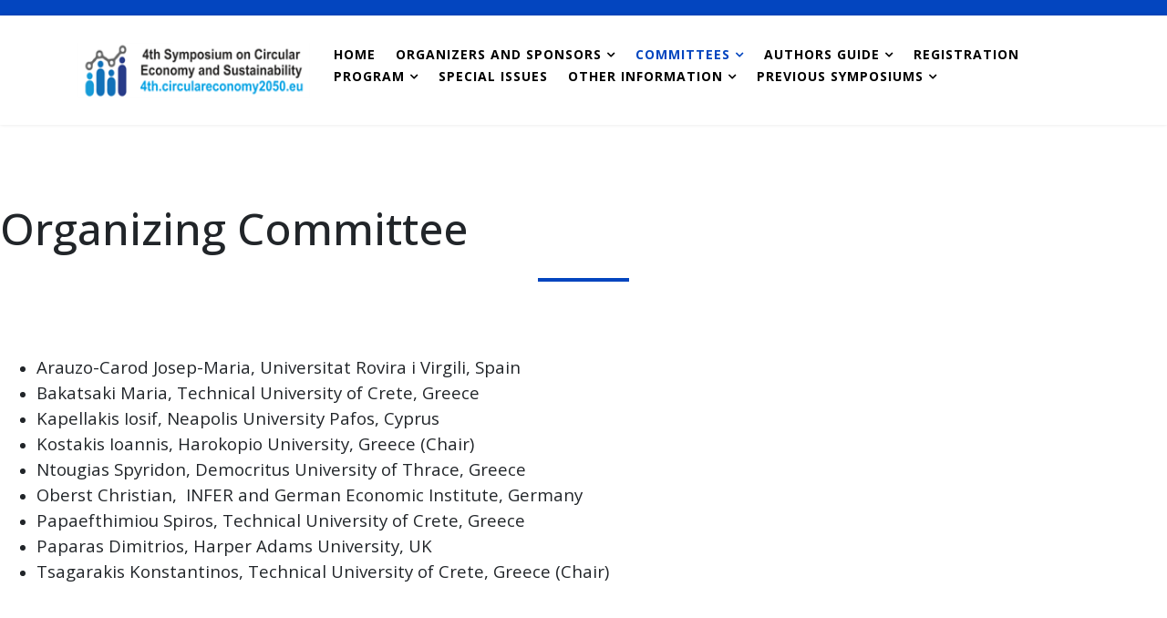

--- FILE ---
content_type: text/html; charset=utf-8
request_url: https://4th.circulareconomy2050.eu/index.php/committees
body_size: 7921
content:

<!doctype html>
<html lang="en">
    <head>
        <meta charset="utf-8">
        <meta name="viewport" content="width=device-width, initial-scale=1, shrink-to-fit=no">
        <link rel="canonical" href="https://4th.circulareconomy2050.eu/index.php/committees">
        <base href="https://4th.circulareconomy2050.eu/index.php/committees" />
	<meta http-equiv="content-type" content="text/html; charset=utf-8" />
	<meta name="generator" content="Joomla! - Open Source Content Management" />
	<title>4th Symposium on Circular Economy and Sustainability - COMMITTEES</title>
	<link href="/images/favicon1.png" rel="shortcut icon" type="image/vnd.microsoft.icon" />
	<link href="/components/com_sppagebuilder/assets/css/font-awesome.min.css" rel="stylesheet" type="text/css" />
	<link href="/components/com_sppagebuilder/assets/css/animate.min.css" rel="stylesheet" type="text/css" />
	<link href="/components/com_sppagebuilder/assets/css/sppagebuilder.css" rel="stylesheet" type="text/css" />
	<link href="/components/com_sppagebuilder/assets/css/sppagecontainer.css" rel="stylesheet" type="text/css" />
	<link href="//fonts.googleapis.com/css?family=Open Sans:100,100i,300,300i,400,400i,500,500i,700,700i,900,900i&subset=cyrillic-ext&display=swap" rel="stylesheet" media="none" onload="media=&quot;all&quot;" type="text/css" />
	<link href="//fonts.googleapis.com/css?family=Poppins:100,100i,300,300i,400,400i,500,500i,700,700i,900,900i&subset=latin&display=swap" rel="stylesheet" media="none" onload="media=&quot;all&quot;" type="text/css" />
	<link href="/templates/atmovery/css/bootstrap.min.css" rel="stylesheet" type="text/css" />
	<link href="/plugins/system/helixultimate/assets/css/system-j3.min.css" rel="stylesheet" type="text/css" />
	<link href="/templates/atmovery/css/font-awesome.min.css" rel="stylesheet" type="text/css" />
	<link href="/templates/atmovery/css/template.css" rel="stylesheet" type="text/css" />
	<link href="/templates/atmovery/css/default.css" rel="stylesheet" type="text/css" />
	<link href="/templates/atmovery/css/color-preset.css" rel="stylesheet" type="text/css" />
	<link href="/templates/atmovery/css/presets/default.css" rel="stylesheet" type="text/css" />
	<link href="/plugins/system/spcookieconsent/assets/css/style.css" rel="stylesheet" type="text/css" />
	<link href="/component/foxcontact/name/foxcontact/root/media/task/loader.load/type/css/uid/m126" rel="stylesheet" type="text/css" />
	<link href="/component/foxcontact/name/bootstrap/root/components/task/loader.load/type/css/uid/m126" rel="stylesheet" type="text/css" />
	<style type="text/css">
.sp-page-builder .page-content #orga{padding-top: 90px;padding-right: 0px;padding-left: 0px;margin-top: 0px;margin-right: 0px;margin-bottom: 0px;margin-left: 0px;}#sppb-addon-1640874245407 {
margin-top: 0px;margin-bottom: 0px;}
#sppb-addon-1640874245407 .sppb-addon-title {
font-size:48px;line-height:48px;line-height:48px;}
@media (min-width: 768px) and (max-width: 991px) {#sppb-addon-1640874245407 {}}@media (max-width: 767px) {#sppb-addon-1640874245407 {}}#sppb-addon-1640874245407{ font-size: 28px; }#sppb-addon-1640874245408 {
padding-bottom: 50px;}
@media (min-width: 768px) and (max-width: 991px) {#sppb-addon-1640874245408 {}}@media (max-width: 767px) {#sppb-addon-1640874245408 {}}#sppb-addon-1640874245408 .sppb-divider {margin-top:30px;margin-bottom:30px;}@media (min-width: 768px) and (max-width: 991px) {#sppb-addon-1640874245408 .sppb-divider {margin-top:20px;margin-bottom:20px;}}@media (max-width: 767px) {#sppb-addon-1640874245408 .sppb-divider {margin-top:10px;margin-bottom:10px;}}#sppb-addon-1640874245408 .sppb-divider {border-bottom-width:4px;border-bottom-style:solid;border-bottom-color:#eeeeee;}#column-id-1640874245409{box-shadow: 0 0 0 0 #fff;}#sppb-addon-1640874245410 {
margin-top: 0px;margin-bottom: 0px;}
@media (min-width: 768px) and (max-width: 991px) {#sppb-addon-1640874245410 {}}@media (max-width: 767px) {#sppb-addon-1640874245410 {}}.sp-page-builder .page-content #scien{padding-top: 90px;padding-right: 0px;padding-left: 0px;margin-top: 0px;margin-right: 0px;margin-bottom: 0px;margin-left: 0px;}#sppb-addon-1640630568991 {
margin-top: 0px;margin-bottom: 0px;}
#sppb-addon-1640630568991 .sppb-addon-title {
font-size:48px;line-height:48px;line-height:48px;}
@media (min-width: 768px) and (max-width: 991px) {#sppb-addon-1640630568991 {}}@media (max-width: 767px) {#sppb-addon-1640630568991 {}}#sppb-addon-1640630568991{ font-size: 28px; }#sppb-addon-1640630568992 {
padding-bottom: 50px;}
@media (min-width: 768px) and (max-width: 991px) {#sppb-addon-1640630568992 {}}@media (max-width: 767px) {#sppb-addon-1640630568992 {}}#sppb-addon-1640630568992 .sppb-divider {margin-top:30px;margin-bottom:30px;}@media (min-width: 768px) and (max-width: 991px) {#sppb-addon-1640630568992 .sppb-divider {margin-top:20px;margin-bottom:20px;}}@media (max-width: 767px) {#sppb-addon-1640630568992 .sppb-divider {margin-top:10px;margin-bottom:10px;}}#sppb-addon-1640630568992 .sppb-divider {border-bottom-width:4px;border-bottom-style:solid;border-bottom-color:#eeeeee;}#column-id-1640630568993{box-shadow: 0 0 0 0 #fff;}#sppb-addon-1642239768098 {
margin-top: 0px;margin-bottom: 0px;}
@media (min-width: 768px) and (max-width: 991px) {#sppb-addon-1642239768098 {}}@media (max-width: 767px) {#sppb-addon-1642239768098 {}}.sp-page-builder .page-content #section-id-1639910623625{padding-top: 50px;padding-right: 0px;padding-bottom: 50px;padding-left: 0px;margin-top: 0px;margin-right: 0px;margin-bottom: 0px;margin-left: 0px;}#column-id-1639910623626{box-shadow: 0 0 0 0 #fff;}#sppb-addon-1639910623627 {
margin-top: 0px;margin-bottom: 0px;}
@media (min-width: 768px) and (max-width: 991px) {#sppb-addon-1639910623627 {}}@media (max-width: 767px) {#sppb-addon-1639910623627 {}}#sppb-addon-1639910623627 .sppb-empty-space {height: 60px;}@media (min-width: 768px) and (max-width: 991px) {#sppb-addon-1639910623627 .sppb-empty-space {height: 30px;}}@media (max-width: 767px) {#sppb-addon-1639910623627 .sppb-empty-space {height: 20px;}}body{font-family: 'Open Sans', sans-serif;font-size: 16px;font-weight: 400;text-decoration: none;}
h1{font-family: 'Poppins', sans-serif;text-decoration: none;}
.sp-megamenu-parent > li > a, .sp-megamenu-parent > li > span, .sp-megamenu-parent .sp-dropdown li.sp-menu-item > a{font-family: 'Open Sans', sans-serif;font-size: 14px;font-weight: 700;line-height: 1;letter-spacing: 1px;text-decoration: none;text-align: left;}
.sp-megamenu-parent {margin: 30px -15px;}{font-family: 'Arial', sans-serif;text-decoration: none;}
.logo-image {height:60px;}.logo-image {height:60px;}#sp-cookie-consent {background-color: #cccccc; color: #000000; }#sp-cookie-consent a, #sp-cookie-consent a:hover, #sp-cookie-consent a:focus, #sp-cookie-consent a:active {color: #000000; }#sp-cookie-consent .sp-cookie-allow {background-color: #616161; color: #ffffff;}#sp-cookie-consent .sp-cookie-allow:hover, #sp-cookie-consent .sp-cookie-allow:active, #sp-cookie-consent .sp-cookie-allow:focus {color: #ffffff;}
	</style>
	<script type="application/json" class="joomla-script-options new">{"csrf.token":"7ee114dffe44579356ae38591c31b4a2","system.paths":{"root":"","base":""},"joomla.jtext":{"COM_SPPAGEBUILDER_FRONTEND_EDITOR":"Frontend Editor","COM_SPPAGEBUILDER_PREVIEW":"Preview","COM_SPPAGEBUILDER_APPLY":"Apply","COM_SPPAGEBUILDER_CANCEL":"Cancel","COM_SPPAGEBUILDER_MEDIA_MANAGER":"Media Manager","COM_SPPAGEBUILDER_MEDIA_MANAGER_UPLOAD_FILES":"Upload Files","COM_SPPAGEBUILDER_MEDIA_MANAGER_CLOSE":"Close Modal","COM_SPPAGEBUILDER_MEDIA_MANAGER_INSERT":"Insert","COM_SPPAGEBUILDER_MEDIA_MANAGER_SEARCH":"Search","COM_SPPAGEBUILDER_MEDIA_MANAGER_CANCEL":"Cancel","COM_SPPAGEBUILDER_MEDIA_MANAGER_DELETE":"Delete","COM_SPPAGEBUILDER_MEDIA_MANAGER_CONFIRM_DELETE":"You are about to permanently delete this item. 'Cancel' to stop, 'OK' to delete.","COM_SPPAGEBUILDER_MEDIA_MANAGER_LOAD_MORE":"Load More","COM_SPPAGEBUILDER_MEDIA_MANAGER_UNSUPPORTED_FORMAT":"File format not supported.","COM_SPPAGEBUILDER_MEDIA_MANAGER_BROWSE_MEDIA":"Browse Media","COM_SPPAGEBUILDER_MEDIA_MANAGER_BROWSE_FOLDERS":"Browse Folders","COM_SPPAGEBUILDER_MEDIA_MANAGER_CREATE_FOLDER":"New Folder","COM_SPPAGEBUILDER_ADDON_ICON_SELECT":"Select Icon","COM_SPPAGEBUILDER_MEDIA_MANAGER_ENTER_DIRECTORY_NAME":"Please enter the name of the directory which should be created.","COM_SPPAGEBUILDER_MEDIA_MANAGER_MEDIA_UPLOADING":"Uploading","COM_SPPAGEBUILDER_MEDIA_MANAGER_UPLOAD_FAILED":"Upload Failed","COM_SPPAGEBUILDER_MEDIA_MANAGER_MEDIA_LARGE":"This file is too large to upload.","COM_SPPAGEBUILDER_MEDIA_MANAGER_FILE_NOT_SUPPORTED":"File not supported","COM_SPPAGEBUILDER_ROW_OPTIONS":"Row Options","COM_SPPAGEBUILDER_ADD_NEW_ROW":"Add New Row","COM_SPPAGEBUILDER_DUPLICATE_ROW":"Duplicate row","COM_SPPAGEBUILDER_DISABLE_ROW":"Disable Row","COM_SPPAGEBUILDER_ENABLE_ROW":"Enable Row","COM_SPPAGEBUILDER_COPY_ROW":"Copy Row","COM_SPPAGEBUILDER_ROW_COPIED":"Copied","COM_SPPAGEBUILDER_PASTE_ROW":"Paste Row","COM_SPPAGEBUILDER_DELETE_ROW":"Delete Row","COM_SPPAGEBUILDER_ROW_TOGGLE":"Toggle Row","COM_SPPAGEBUILDER_DELETE_ROW_CONFIRMATION":"Do you really want to delete this row?","COM_SPPAGEBUILDER_ROW_COLUMNS_MANAGEMENT":"Add\/Manage Columns","COM_SPPAGEBUILDER_ROW_COLUMNS_CUSTOM":"Custom","COM_SPPAGEBUILDER_ROW_COLUMNS_GENERATE":"Generate","COM_SPPAGEBUILDER_IMPORT_PAGE":"Import (Pro)","COM_SPPAGEBUILDER_IMPORT_PAGE_ALT":"Import","COM_SPPAGEBUILDER_EXPORT_PAGE":"Export (Pro)","COM_SPPAGEBUILDER_PAGE_TEMPLATES":"Page Templates","COM_SPPAGEBUILDER_UNDO":"Undo","COM_SPPAGEBUILDER_REDO":"Redo","COM_SPPAGEBUILDER_SAVE":"Save","COM_SPPAGEBUILDER_SAVE_ROW":"Save Row","COM_SPPAGEBUILDER_ROW_COLUMNS_OPTIONS":"Column Options","COM_SPPAGEBUILDER_DELETE_COLUMN":"Delete Column","COM_SPPAGEBUILDER_ADD_NEW_ADDON":"Add New Addon","COM_SPPAGEBUILDER_ADDON":"Addon","COM_SPPAGEBUILDER_DELETE_ADDON":"Delete Addon","COM_SPPAGEBUILDER_DUPLICATE_ADDON":"Clone Addon","COM_SPPAGEBUILDER_EDIT_ADDON":"Edit Addon","COM_SPPAGEBUILDER_ADDONS_LIST":"Addons List","COM_SPPAGEBUILDER_ALL":"All","COM_SPPAGEBUILDER_MODAL_CLOSE":"Close Modal","COM_SPPAGEBUILDER_DISABLE_COLUMN":"Disable Column (Pro)","COM_SPPAGEBUILDER_ENABLE_COLUMN":"Enable Column (Pro)","COM_SPPAGEBUILDER_YES":"Yes","COM_SPPAGEBUILDER_NO":"No","COM_SPPAGEBUILDER_PAGE_TEMPLATES_LIST":"Template List","COM_SPPAGEBUILDER_PAGE_TEMPLATE_LOAD":"Import","COM_SPPAGEBUILDER_ENABLE_ADDON":"Enable Addon (Pro)","COM_SPPAGEBUILDER_DISABLE_ADDON":"Disable Addon (Pro)","COM_SPPAGEBUILDER_ADDON_PARENT_COLUMN":"Parent Column","COM_SPPAGEBUILDER_ADD_NEW_INNER_ROW":"Add Inner Row (Pro)","COM_SPPAGEBUILDER_MOVE_COLUMN":"Move Column","COM_SPPAGEBUILDER_DAY":"Day","COM_SPPAGEBUILDER_DAYS":"Days","COM_SPPAGEBUILDER_HOUR":"Hour","COM_SPPAGEBUILDER_HOURS":"Hours","COM_SPPAGEBUILDER_MINUTE":"Minute","COM_SPPAGEBUILDER_MINUTES":"Minutes","COM_SPPAGEBUILDER_SECOND":"Second","COM_SPPAGEBUILDER_SECONDS":"Seconds","COM_SPPAGEBUILDER_ADDON_OPTIN_FORM_SUBCSCRIBE":"Subscribe","COM_SPPAGEBUILDER_ADDON_AJAX_CONTACT_NAME":"Name","COM_SPPAGEBUILDER_ADDON_AJAX_CONTACT_EMAIL":"Email"},"data":{"breakpoints":{"tablet":991,"mobile":480},"header":{"stickyOffset":"100"}},"system.keepalive":{"interval":840000,"uri":"\/component\/ajax\/?format=json"}}</script>
	<script src="/media/system/js/core.js?674f6d225bc145b2d1d105e5fdf94256" type="text/javascript"></script>
	<script src="/media/jui/js/jquery.min.js?674f6d225bc145b2d1d105e5fdf94256" type="text/javascript"></script>
	<script src="/media/jui/js/jquery-noconflict.js?674f6d225bc145b2d1d105e5fdf94256" type="text/javascript"></script>
	<script src="/media/jui/js/jquery-migrate.min.js?674f6d225bc145b2d1d105e5fdf94256" type="text/javascript"></script>
	<script src="/components/com_sppagebuilder/assets/js/sppagebuilder.js" type="text/javascript"></script>
	<script src="/templates/atmovery/js/popper.min.js" type="text/javascript"></script>
	<script src="/templates/atmovery/js/bootstrap.min.js" type="text/javascript"></script>
	<script src="/templates/atmovery/js/jquery.sticky.js" type="text/javascript"></script>
	<script src="/templates/atmovery/js/main.js" type="text/javascript"></script>
	<script src="/templates/atmovery/js/custom.js" type="text/javascript"></script>
	<script src="/templates/atmovery/js/jquery.nav.js" type="text/javascript"></script>
	<script src="/templates/atmovery/js/scroll.js" type="text/javascript"></script>
	<script src="/plugins/system/spcookieconsent/assets/js/script.js" type="text/javascript"></script>
	<!--[if lt IE 9]><script src="/media/system/js/polyfill.event.js?674f6d225bc145b2d1d105e5fdf94256" type="text/javascript"></script><![endif]-->
	<script src="/media/system/js/keepalive.js?674f6d225bc145b2d1d105e5fdf94256" type="text/javascript"></script>
	<script src="/component/foxcontact/name/foxtext/root/components/task/loader.load/type/js/uid/m126" type="text/javascript"></script>
	<script src="/media/com_foxcontact/js/base.min.js?v=1663755518" type="text/javascript"></script>
	<script src="/media/plg_captcha_recaptcha/js/recaptcha.min.js?674f6d225bc145b2d1d105e5fdf94256" type="text/javascript"></script>
	<script src="https://www.google.com/recaptcha/api.js?onload=JoomlaInitReCaptcha2&render=explicit&hl=en-GB" type="text/javascript"></script>
	<script type="text/javascript">
template="atmovery";
	</script>
	<meta content="4th Symposium on Circular Economy and Sustainability" property="og:title" />
	<meta content="website" property="og:type"/>
	<meta content="https://4th.circulareconomy2050.eu/index.php/committees" property="og:url" />
	<meta content="https://4th.circulareconomy2050.eu/images/2022/11/06/44logow.png" property="og:image" />
	<meta content="1200" property="og:image:width" />
	<meta content="630" property="og:image:height" />
	<meta content="4th Symposium on Circular Economy and Sustainability" property="og:description" />
    </head>
    <body class="site helix-ultimate hu com-sppagebuilder view-page layout-default task-none itemid-200 en-gb ltr layout-fluid offcanvas-init offcanvs-position-right">
    
    <div class="body-wrapper">
        <div class="body-innerwrapper">
            <div id="sp-top-bar"><div class="container"><div class="container-inner"><div class="row"><div id="sp-top1" class="col-lg-6"><div class="sp-column text-center text-lg-left"></div></div><div id="sp-top2" class="col-lg-6"><div class="sp-column text-center text-lg-right"></div></div></div></div></div></div><header id="sp-header"><div class="container"><div class="container-inner"><div class="row"><div id="sp-logo" class="col-8 col-lg-3"><div class="sp-column"><div class="logo"><a href="/"><img class="logo-image d-none d-lg-inline-block" src="/images/Presentations/44logow.png" alt="4th Symposium on Circular Economy and Sustainability"><img class="logo-image-phone d-inline-block d-lg-none" src="/images/Presentations/44logow.png" alt="4th Symposium on Circular Economy and Sustainability"></a></div></div></div><div id="sp-menu" class="col-4 col-lg-9"><div class="sp-column"><nav class="sp-megamenu-wrapper" role="navigation"><a id="offcanvas-toggler" aria-label="Navigation" class="offcanvas-toggler-right d-block d-lg-none" href="#"><i class="fa fa-bars" aria-hidden="true" title="Navigation"></i></a><ul class="sp-megamenu-parent menu-animation-fade-up d-none d-lg-block"><li class="sp-menu-item menu-first"><a   href="/" >HOME</a></li><li class="sp-menu-item"><a   href="https://4th.circulareconomy2050.eu/index.php#at-slider" >HOME</a></li><li class="sp-menu-item sp-has-child"><a   href="/organizers-and-sponsors" >ORGANIZERS AND SPONSORS</a><div class="sp-dropdown sp-dropdown-main sp-menu-right" style="width: 300px;"><div class="sp-dropdown-inner"><ul class="sp-dropdown-items"><li class="sp-menu-item"><a   href="https://4th.circulareconomy2050.eu/index.php/organizers-and-sponsors#organa" >Organizers</a></li><li class="sp-menu-item"><a   href="https://4th.circulareconomy2050.eu/index.php/organizers-and-sponsors#academ" >Academic Partners</a></li><li class="sp-menu-item"><a   href="https://4th.circulareconomy2050.eu/index.php/organizers-and-sponsors#suppo" >Supporting Partners</a></li><li class="sp-menu-item"><a   href="https://4th.circulareconomy2050.eu/index.php/organizers-and-sponsors#spons" >Sponsors</a></li></ul></div></div></li><li class="sp-menu-item sp-has-child current-item active"><a aria-current="page"  href="/committees" >COMMITTEES</a><div class="sp-dropdown sp-dropdown-main sp-menu-right" style="width: 300px;"><div class="sp-dropdown-inner"><ul class="sp-dropdown-items"><li class="sp-menu-item"><a   href="https://4th.circulareconomy2050.eu/index.php/committees#orga" >Organizing Committee</a></li><li class="sp-menu-item"><a   href="https://4th.circulareconomy2050.eu/index.php/committees#scie" >Scientific Committee</a></li></ul></div></div></li><li class="sp-menu-item sp-has-child"><a   href="/authors-guide" >AUTHORS GUIDE</a><div class="sp-dropdown sp-dropdown-main sp-menu-right" style="width: 300px;"><div class="sp-dropdown-inner"><ul class="sp-dropdown-items"><li class="sp-menu-item"><a   href="https://4th.circulareconomy2050.eu/index.php/authors-guide#call" >Call for Papers</a></li><li class="sp-menu-item"><a   href="https://4th.circulareconomy2050.eu/index.php/authors-guide#dates" >Important Dates</a></li><li class="sp-menu-item"><a   href="https://4th.circulareconomy2050.eu/index.php/authors-guide#paper" >Paper Submission</a></li></ul></div></div></li><li class="sp-menu-item"><a   href="/registration" >REGISTRATION</a></li><li class="sp-menu-item sp-has-child"><a   href="/program" >PROGRAM </a><div class="sp-dropdown sp-dropdown-main sp-menu-right" style="width: 300px;"><div class="sp-dropdown-inner"><ul class="sp-dropdown-items"><li class="sp-menu-item"><a   href="https://4th.circulareconomy2050.eu/index.php/program#progr" >Symposium Program</a></li><li class="sp-menu-item"><a   href="https://4th.circulareconomy2050.eu/index.php/program#keynot" >Keynote Speakers</a></li><li class="sp-menu-item"><a   href="https://4th.circulareconomy2050.eu/index.php/program#sideve" >Side Events</a></li></ul></div></div></li><li class="sp-menu-item"><a   href="/special-issues" >SPECIAL ISSUES</a></li><li class="sp-menu-item sp-has-child"><a   href="/other-information" >OTHER INFORMATION</a><div class="sp-dropdown sp-dropdown-main sp-menu-right" style="width: 300px;"><div class="sp-dropdown-inner"><ul class="sp-dropdown-items"><li class="sp-menu-item"><a   href="https://4th.circulareconomy2050.eu/index.php/other-information#venue" >Symposium Venue</a></li><li class="sp-menu-item"><a   href="https://4th.circulareconomy2050.eu/index.php/other-information#hotel" >Accommodation</a></li><li class="sp-menu-item"><a   href="https://4th.circulareconomy2050.eu/index.php/other-information#trav" >Travel Information</a></li><li class="sp-menu-item"><a   href="https://4th.circulareconomy2050.eu/index.php/other-information#socev" >Social Events</a></li><li class="sp-menu-item"><a   href="https://3rd.circulareconomy2050.eu/index.php/other-information#spese" >Special Session</a></li></ul></div></div></li><li class="sp-menu-item sp-has-child"><a   href="#" >PREVIOUS SYMPOSIUMS</a><div class="sp-dropdown sp-dropdown-main sp-menu-right" style="width: 300px;"><div class="sp-dropdown-inner"><ul class="sp-dropdown-items"><li class="sp-menu-item"><a  rel="noopener noreferrer" href="https://1st.circulareconomy2050.eu/" target="_blank" >1st Online Symposium</a></li><li class="sp-menu-item"><a  rel="noopener noreferrer" href="https://2nd.circulareconomy2050.eu/" target="_blank" >2nd Online Symposium</a></li><li class="sp-menu-item"><a  rel="noopener noreferrer" href="https://3rd.circulareconomy2050.eu/" target="_blank" >3rd Symposium</a></li></ul></div></div></li></ul></nav></div></div></div></div></div></header>            
<section id="sp-section-1" >

				
	
<div class="row">
	<div id="sp-title" class="col-lg-12 "><div class="sp-column "></div></div></div>
				
</section>
<section id="sp-main-body" >

				
	
<div class="row">
	
<main id="sp-component" class="col-lg-12 ">
	<div class="sp-column ">
		<div id="system-message-container">
	</div>


		
		<div id="sp-page-builder" class="sp-page-builder  page-18">

	
	<div class="page-content">
				<section id="orga" class="sppb-section  at-service"  ><div class="sppb-row-container"><div class="sppb-row"><div class="sppb-col-md-12"><div id="column-id-1640874245406" class="sppb-column sppb-wow fadeInDown"  data-sppb-wow-duration="500ms"><div class="sppb-column-addons"><div id="sppb-addon-1640874245407" class="clearfix" ><div class="sppb-addon sppb-addon-text-block 0 sppb-text-center at-news"><h3 class="sppb-addon-title">Organizing Committee</h3><div class="sppb-addon-content"></div></div></div><div id="sppb-addon-1640874245408" class="clearfix" ><div class="sppb-divider sppb-divider-border at-border"></div></div></div></div></div><div class="sppb-col-md-12"><div id="column-id-1640874245409" class="sppb-column sppb-wow fadeInDown"  data-sppb-wow-duration="300ms"><div class="sppb-column-addons"><div id="sppb-addon-1640874245410" class="clearfix" ><div class="sppb-addon sppb-addon-text-block 0  "><div class="sppb-addon-content"><ul>
<li><span style="font-size: 14pt;">Arauzo-Carod Josep-Maria, Universitat Rovira i Virgili, Spain</span></li>
<li><span style="font-size: 14pt;">Bakatsaki Maria, Technical University of Crete, Greece</span></li>
<li><span style="font-size: 14pt;">Kapellakis Iosif, Neapolis University Pafos, Cyprus<br /></span></li>
<li><span style="font-size: 14pt;">Kostakis Ioannis, Harokopio University, Greece (Chair)</span></li>
<li><span style="font-size: 14pt;">Ntougias Spyridon, Democritus University of Thrace, Greece</span></li>
<li><span style="font-size: 14pt;">Oberst Christian,&nbsp; INFER and German Economic Institute, Germany</span></li>
<li><span style="font-size: 14pt;">Papaefthimiou Spiros, Technical University of Crete, Greece</span></li>
<li><span style="font-size: 14pt;">Paparas Dimitrios, Harper Adams University, UK</span></li>
<li><span style="font-size: 14pt;">Tsagarakis Konstantinos, Technical University of Crete, Greece (Chair)</span></li>
</ul></div></div></div></div></div></div></div></div></section><section id="scien" class="sppb-section  at-service"  ><div class="sppb-row-container"><div class="sppb-row"><div class="sppb-col-md-12"><div id="column-id-1640630568990" class="sppb-column sppb-wow fadeInDown"  data-sppb-wow-duration="500ms"><div class="sppb-column-addons"><div id="sppb-addon-1640630568991" class="clearfix" ><div class="sppb-addon sppb-addon-text-block 0 sppb-text-center at-news"><h3 class="sppb-addon-title">Scientific Committee</h3><div class="sppb-addon-content"></div></div></div><div id="sppb-addon-1640630568992" class="clearfix" ><div class="sppb-divider sppb-divider-border at-border"></div></div></div></div></div><div class="sppb-col-md-12"><div id="column-id-1640630568993" class="sppb-column sppb-wow fadeInDown"  data-sppb-wow-duration="300ms"><div class="sppb-column-addons"><div id="sppb-addon-1642239768098" class="clearfix" ><div class="sppb-addon sppb-addon-text-block 0  "><div class="sppb-addon-content"><ul>
<li style="text-align: left;"><span style="font-size: 14pt;">Abeliotis Konstantinos, Harokopio University of Athens, Greece</span></li>
<li><span style="font-size: 14pt;">Arauzo-Carod Josep-Maria, Universitat Rovira i Virgili, Spain</span></li>
<li><span style="font-size: 14pt;">Bakatsaki Maria, Technical University of Crete, Greece</span></li>
<li><span style="font-size: 14pt;">Beliatis Michail, Department of Business Development and Technology, Aarhus University, Denmark</span></li>
<li><span style="font-size: 14pt;">Bressanelli Gianmarco, University of Brescia, Italy</span></li>
<li><span style="font-size: 14pt;">D'Adamo Idiano, Sapienza University of Rome, Italy</span></li>
<li><span style="font-size: 14pt;">Demetriou Giorgos, &Eacute;cole des ponts ParisTech (ENPC), France</span></li>
<li><span style="font-size: 14pt;">Di Foggia Giacomo, Universit&agrave; di Milano-Bicocca, Italy</span></li>
<li><span style="font-size: 14pt;">Dimitriou Dimitrios, Democritus University of Thrace, Greece</span></li>
<li><span style="font-size: 14pt;">Genovese Andrea, Sheffield University, UK</span></li>
<li><span style="font-size: 14pt;">Khajuria Anupam, United Nations Centre for Regional Development (UNCRD), Japan</span></li>
<li><span style="font-size: 14pt;">Kostakis Ioannis, Harokopio University of Athens, Greece</span></li>
<li><span style="font-size: 14pt;">Melidis Paraschos, Democritus University of Thrace, Greece</span></li>
<li><span style="font-size: 14pt;">Mitoula Roido, Harokopio University of Athens, Greece</span></li>
<li><span style="font-size: 14pt;">Nguyen Quan Hong, Vietnam National University, Vietnam </span></li>
<li><span style="font-size: 14pt;">Oberst Christian, German Economic Institute, Germany</span></li>
<li><span style="font-size: 14pt;">Panagiotopoulos F. Ioannis, University of the Aegean, Greece</span></li>
<li><span style="font-size: 14pt;">Papadaki Dimitra, National and Kapodistrian University of Athens, Greece</span></li>
<li><span style="font-size: 14pt;">Paparas Dimitrios, Harper Adams University, UK</span></li>
<li><span style="font-size: 14pt;">Sakao Tomohiko, Link&ouml;ping University, Sweden</span></li>
<li><span style="font-size: 14pt;">Salonitis Konstantinos, Cranfield University, UK</span></li>
<li><span style="font-size: 14pt;">Sardianou Eleni, Harokopio University of Athens, Greece</span></li>
<li><span style="font-size: 14pt;">Sbia Rashid, Aix-Marseille Universit&eacute;, France</span></li>
<li><span style="font-size: 14pt;">Sharma Mahak, Birla Institute of Management Technology, India</span></li>
<li><span style="font-size: 14pt;">Smol Marzena, Mineral and Energy Economic Research Institute, Poland</span></li>
<li><span style="font-size: 14pt;">Thedoropoulou Eleni, Harokopio University of Athens, Greece</span></li>
<li><span style="font-size: 14pt;">Tortajada Cecilia, University of Glasgow, UK</span></li>
<li><span style="font-size: 14pt;">Tsagarakis Konstantinos, Technical University of Crete, Greece</span></li>
<li><span style="font-size: 14pt;">Velenturf Anne, University of Leeds UK</span></li>
</ul></div></div></div></div></div></div></div></div></section><section id="section-id-1639910623625" class="sppb-section "  ><div class="sppb-row-container"><div class="sppb-row"><div class="sppb-col-md-12"><div id="column-id-1639910623626" class="sppb-column" ><div class="sppb-column-addons"><div id="sppb-addon-1639910623627" class="clearfix" ><div class="sppb-empty-space  clearfix"></div></div></div></div></div></div></div></section>			</div>
</div>

			</div>
</main>
</div>
				
</section>
<section id="sp-bottom" >

						<div class="container">
				<div class="container-inner">
			
	
<div class="row">
	<div id="sp-bottom1" class="col-sm-col-sm-6 col-lg-3 "><div class="sp-column "><div class="sp-module "><h3 class="sp-module-title">Contact Information</h3><div class="sp-module-content">

<div class="custom"  >
	<p>Questions may be directed to the<br />local Symposium organizers </p>
<p><strong>Symposium Secretariat<br />Μaria Bakatsaki<br /></strong><strong><a href="/cdn-cgi/l/email-protection" class="__cf_email__" data-cfemail="98f1f6fef7d8fbf1eafbedf4f9eafdfbf7f6f7f5e1aaa8ada8b6fded">[email&#160;protected]</a></strong></p>
<p>Questions about INFER may be<br />directed to the Chair of INFER<br />Josep-Maria Arauzo-Carod<strong><br /><a href="/cdn-cgi/l/email-protection" class="__cf_email__" data-cfemail="a7cdc8d4c2d7cac6d5cec689c6d5c6d2ddc8e7d2d5d189c4c6d3">[email&#160;protected]</a></strong></p>
<p><a href="https://www.linkedin.com/events/6991703860775907328/about/" target="_blank" rel="noopener noreferrer"><img src="/images/Linkedin.png" alt="" width="178" height="100" /></a></p></div>
</div></div></div></div><div id="sp-bottom2" class="col-sm-col-sm-6 col-lg-9 "><div class="sp-column "><div class="sp-module "><h3 class="sp-module-title">Contact Form</h3><div class="sp-module-content"><div id="fox-container-m126" class="fox-container fox-container-module"><a id="m126"></a><form name="fox-form-m126" action="/committees" method="post" enctype="multipart/form-data" novalidate="" class="fox-form fox-form-stacked fox-form-label-beside"><!-- Fox Contact [scope:module] [id:126] [ver:3.9.8] [time:49.58] --><div id="fox-m126-message-box" style="display: none !important; position: absolute; left: -9000px; top: -9000px;"><span class="control-label collapsed"></span><div class="controls"><textarea id="fox-m126-message" name="fox_form[m126][message]"></textarea><input type="hidden" id="fox-m126-action" name="fox_form[m126][action]" value="0" class="action"/></div></div><div class="fox-row"><div class="fox-column fox-column12"><div class="fox-item fox-item-html fox-item-html-labels control-group"><p>If you want more information, fill in this form. We will get back to you as soon as possible.</p></div><div id="fox-m126-board-box" class="fox-item fox-item-board fox-item-board-labels control-group"></div></div></div><div class="fox-row"><div class="fox-column fox-column4"><div id="fox-m126-name-box" class="fox-item fox-item-name control-group"><div class="control-label"><label for="fox-m126-name" data-content="Insert your name." class="fox-popover">Name<span class="required"></span></label></div><div class="controls"><input id="fox-m126-name" name="fox_form[m126][name]" type="text" value="" placeholder=""/></div></div><div id="fox-m126-email-box" class="fox-item fox-item-email control-group"><div class="control-label"><label for="fox-m126-email" data-content="Insert your email address." class="fox-popover">Email<span class="required"></span></label></div><div class="controls"><input id="fox-m126-email" name="fox_form[m126][email]" type="email" value="" placeholder=""/></div></div><div id="fox-m126-textfield1-box" class="fox-item fox-item-text-field control-group"><div class="control-label"><label for="fox-m126-textfield1">Phone number</label></div><div class="controls"><input id="fox-m126-textfield1" name="fox_form[m126][textfield1]" type="text" value="" placeholder=""/></div></div></div><div class="fox-column fox-column4"><div id="fox-m126-textarea1-box" class="fox-item fox-item-text-area control-group"><div class="control-label"><label for="fox-m126-textarea1">Describe your request<span class="required"></span></label></div><div class="controls"><textarea id="fox-m126-textarea1" name="fox_form[m126][textarea1]" style="height: 172.5px;" placeholder="" data-options="{&quot;max&quot;:0}" class="fox-item-textarea-input elastic"></textarea></div></div></div><div class="fox-column fox-column4"><div class="fox-item fox-item-html fox-item-html-labels control-group"></div><div id="fox-m126-recaptcha-box" class="fox-item fox-item-recaptcha control-group"><span class="control-label collapsed"></span><div class="controls"><div id="fox-m126-recaptcha" class="fox-item-recaptcha-display g-recaptcha" data-sitekey="6LdkzQsaAAAAANoVLP4tRKfJQsVvqWnDMMVeX1-0" data-theme="light" data-size="normal" data-tabindex="0" data-callback="" data-expired-callback="" data-error-callback=""></div></div></div><div id="fox-m126-checkbox1-box" class="fox-item fox-item-checkbox control-group"><span class="control-label collapsed"></span><div class="controls"><label for="fox-m126-checkbox1" class="checkbox"><input id="fox-m126-checkbox1" name="fox_form[m126][checkbox1]" type="checkbox" value="Yes" checked=""/><span class="required"></span>I agree with your terms and conditions</label></div></div><div id="fox-m126-submit-box" class="fox-item fox-item-submit fox-item-submit-fields control-group"><span class="control-label collapsed"></span><div class="controls"><button type="submit" class="btn btn-primary submit-button"><span class="caption">Submit</span></button></div></div></div></div><input type="hidden" name="option" value="com_foxcontact"/><input type="hidden" name="task" value="form.send"/><input type="hidden" name="uid" value="m126"/><input type="hidden" name="fox_form_page_uri" value="https://4th.circulareconomy2050.eu/index.php/committees"/><input type="hidden" name="fox_form_page_title" value="4th Symposium on Circular Economy and Sustainability - COMMITTEES"/><input type="hidden" name="search"/></form></div></div></div></div></div></div>
							</div>
			</div>
			
</section>
<footer id="sp-footer" >

						<div class="container">
				<div class="container-inner">
			
	
<div class="row">
	<div id="sp-footer1" class="col-lg-12 "><div class="sp-column "><span class="sp-copyright">© 2020 circulareconomy2050.eu | Symposiums on Circular Economy and Sustainability. All Rights Reserved.</span></div></div></div>
							</div>
			</div>
			
</footer>        </div>
    </div>

    <!-- Off Canvas Menu -->
    <div class="offcanvas-overlay"></div>
    <div class="offcanvas-menu">
        <a href="#" class="close-offcanvas"><span class="fa fa-remove"></span></a>
        <div class="offcanvas-inner">
                            <div class="sp-module "><div class="sp-module-content"><ul class="menu">
<li class="item-101 default"><a href="/" >HOME</a></li><li class="item-198"><a href="https://4th.circulareconomy2050.eu/index.php#at-slider" >HOME</a></li><li class="item-228 menu-deeper menu-parent"><a href="/organizers-and-sponsors" >ORGANIZERS AND SPONSORS<span class="menu-toggler"></span></a><ul class="menu-child"><li class="item-248"><a href="https://4th.circulareconomy2050.eu/index.php/organizers-and-sponsors#organa" >Organizers</a></li><li class="item-249"><a href="https://4th.circulareconomy2050.eu/index.php/organizers-and-sponsors#academ" >Academic Partners</a></li><li class="item-250"><a href="https://4th.circulareconomy2050.eu/index.php/organizers-and-sponsors#suppo" >Supporting Partners</a></li><li class="item-251"><a href="https://4th.circulareconomy2050.eu/index.php/organizers-and-sponsors#spons" >Sponsors</a></li></ul></li><li class="item-200 current active menu-deeper menu-parent"><a href="/committees" >COMMITTEES<span class="menu-toggler"></span></a><ul class="menu-child"><li class="item-234"><a href="https://4th.circulareconomy2050.eu/index.php/committees#orga" >Organizing Committee</a></li><li class="item-235"><a href="https://4th.circulareconomy2050.eu/index.php/committees#scie" >Scientific Committee</a></li></ul></li><li class="item-222 menu-deeper menu-parent"><a href="/authors-guide" >AUTHORS GUIDE<span class="menu-toggler"></span></a><ul class="menu-child"><li class="item-236"><a href="https://4th.circulareconomy2050.eu/index.php/authors-guide#call" >Call for Papers</a></li><li class="item-238"><a href="https://4th.circulareconomy2050.eu/index.php/authors-guide#dates" >Important Dates</a></li><li class="item-237"><a href="https://4th.circulareconomy2050.eu/index.php/authors-guide#paper" >Paper Submission</a></li></ul></li><li class="item-224"><a href="/registration" >REGISTRATION</a></li><li class="item-223 menu-deeper menu-parent"><a href="/program" >PROGRAM <span class="menu-toggler"></span></a><ul class="menu-child"><li class="item-256"><a href="https://4th.circulareconomy2050.eu/index.php/program#progr" >Symposium Program</a></li><li class="item-225"><a href="https://4th.circulareconomy2050.eu/index.php/program#keynot" >Keynote Speakers</a></li><li class="item-226"><a href="https://4th.circulareconomy2050.eu/index.php/program#sideve" >Side Events</a></li></ul></li><li class="item-227"><a href="/special-issues" >SPECIAL ISSUES</a></li><li class="item-230 menu-deeper menu-parent"><a href="/other-information" >OTHER INFORMATION<span class="menu-toggler"></span></a><ul class="menu-child"><li class="item-258"><a href="https://4th.circulareconomy2050.eu/index.php/other-information#venue" >Symposium Venue</a></li><li class="item-239"><a href="https://4th.circulareconomy2050.eu/index.php/other-information#hotel" >Accommodation</a></li><li class="item-240"><a href="https://4th.circulareconomy2050.eu/index.php/other-information#trav" >Travel Information</a></li><li class="item-242"><a href="https://4th.circulareconomy2050.eu/index.php/other-information#socev" >Social Events</a></li><li class="item-243"><a href="https://3rd.circulareconomy2050.eu/index.php/other-information#spese" >Special Session</a></li></ul></li><li class="item-229 menu-deeper menu-parent"><a href="#" >PREVIOUS SYMPOSIUMS<span class="menu-toggler"></span></a><ul class="menu-child"><li class="item-244"><a href="https://1st.circulareconomy2050.eu/" target="_blank" rel="noopener noreferrer">1st Online Symposium</a></li><li class="item-245"><a href="https://2nd.circulareconomy2050.eu/" target="_blank" rel="noopener noreferrer">2nd Online Symposium</a></li><li class="item-264"><a href="https://3rd.circulareconomy2050.eu/" target="_blank" rel="noopener noreferrer">3rd Symposium</a></li></ul></li></ul>
</div></div>
                    </div>
    </div>

    
    
    
    <!-- Go to top -->
            <a href="#" class="sp-scroll-up" aria-label="Scroll Up"><span class="fa fa-chevron-up" aria-hidden="true"></span></a>
    
    <div id="sp-cookie-consent" class="position-bottom"><div><div class="sp-cookie-consent-content">We use cookies to ensure that we give you the best experience on our website.</div><div class="sp-cookie-consent-action"><a class="sp-cookie-close sp-cookie-allow" href="#">I accept</a></div></div></div><script data-cfasync="false" src="/cdn-cgi/scripts/5c5dd728/cloudflare-static/email-decode.min.js"></script><script defer src="https://static.cloudflareinsights.com/beacon.min.js/vcd15cbe7772f49c399c6a5babf22c1241717689176015" integrity="sha512-ZpsOmlRQV6y907TI0dKBHq9Md29nnaEIPlkf84rnaERnq6zvWvPUqr2ft8M1aS28oN72PdrCzSjY4U6VaAw1EQ==" data-cf-beacon='{"version":"2024.11.0","token":"ad5025669e194c4ca5f0743820f5c091","r":1,"server_timing":{"name":{"cfCacheStatus":true,"cfEdge":true,"cfExtPri":true,"cfL4":true,"cfOrigin":true,"cfSpeedBrain":true},"location_startswith":null}}' crossorigin="anonymous"></script>
</body>
</html>

--- FILE ---
content_type: text/html; charset=utf-8
request_url: https://www.google.com/recaptcha/api2/anchor?ar=1&k=6LdkzQsaAAAAANoVLP4tRKfJQsVvqWnDMMVeX1-0&co=aHR0cHM6Ly80dGguY2lyY3VsYXJlY29ub215MjA1MC5ldTo0NDM.&hl=en-GB&v=N67nZn4AqZkNcbeMu4prBgzg&theme=light&size=normal&anchor-ms=20000&execute-ms=30000&cb=rmugdv2k5an8
body_size: 49684
content:
<!DOCTYPE HTML><html dir="ltr" lang="en-GB"><head><meta http-equiv="Content-Type" content="text/html; charset=UTF-8">
<meta http-equiv="X-UA-Compatible" content="IE=edge">
<title>reCAPTCHA</title>
<style type="text/css">
/* cyrillic-ext */
@font-face {
  font-family: 'Roboto';
  font-style: normal;
  font-weight: 400;
  font-stretch: 100%;
  src: url(//fonts.gstatic.com/s/roboto/v48/KFO7CnqEu92Fr1ME7kSn66aGLdTylUAMa3GUBHMdazTgWw.woff2) format('woff2');
  unicode-range: U+0460-052F, U+1C80-1C8A, U+20B4, U+2DE0-2DFF, U+A640-A69F, U+FE2E-FE2F;
}
/* cyrillic */
@font-face {
  font-family: 'Roboto';
  font-style: normal;
  font-weight: 400;
  font-stretch: 100%;
  src: url(//fonts.gstatic.com/s/roboto/v48/KFO7CnqEu92Fr1ME7kSn66aGLdTylUAMa3iUBHMdazTgWw.woff2) format('woff2');
  unicode-range: U+0301, U+0400-045F, U+0490-0491, U+04B0-04B1, U+2116;
}
/* greek-ext */
@font-face {
  font-family: 'Roboto';
  font-style: normal;
  font-weight: 400;
  font-stretch: 100%;
  src: url(//fonts.gstatic.com/s/roboto/v48/KFO7CnqEu92Fr1ME7kSn66aGLdTylUAMa3CUBHMdazTgWw.woff2) format('woff2');
  unicode-range: U+1F00-1FFF;
}
/* greek */
@font-face {
  font-family: 'Roboto';
  font-style: normal;
  font-weight: 400;
  font-stretch: 100%;
  src: url(//fonts.gstatic.com/s/roboto/v48/KFO7CnqEu92Fr1ME7kSn66aGLdTylUAMa3-UBHMdazTgWw.woff2) format('woff2');
  unicode-range: U+0370-0377, U+037A-037F, U+0384-038A, U+038C, U+038E-03A1, U+03A3-03FF;
}
/* math */
@font-face {
  font-family: 'Roboto';
  font-style: normal;
  font-weight: 400;
  font-stretch: 100%;
  src: url(//fonts.gstatic.com/s/roboto/v48/KFO7CnqEu92Fr1ME7kSn66aGLdTylUAMawCUBHMdazTgWw.woff2) format('woff2');
  unicode-range: U+0302-0303, U+0305, U+0307-0308, U+0310, U+0312, U+0315, U+031A, U+0326-0327, U+032C, U+032F-0330, U+0332-0333, U+0338, U+033A, U+0346, U+034D, U+0391-03A1, U+03A3-03A9, U+03B1-03C9, U+03D1, U+03D5-03D6, U+03F0-03F1, U+03F4-03F5, U+2016-2017, U+2034-2038, U+203C, U+2040, U+2043, U+2047, U+2050, U+2057, U+205F, U+2070-2071, U+2074-208E, U+2090-209C, U+20D0-20DC, U+20E1, U+20E5-20EF, U+2100-2112, U+2114-2115, U+2117-2121, U+2123-214F, U+2190, U+2192, U+2194-21AE, U+21B0-21E5, U+21F1-21F2, U+21F4-2211, U+2213-2214, U+2216-22FF, U+2308-230B, U+2310, U+2319, U+231C-2321, U+2336-237A, U+237C, U+2395, U+239B-23B7, U+23D0, U+23DC-23E1, U+2474-2475, U+25AF, U+25B3, U+25B7, U+25BD, U+25C1, U+25CA, U+25CC, U+25FB, U+266D-266F, U+27C0-27FF, U+2900-2AFF, U+2B0E-2B11, U+2B30-2B4C, U+2BFE, U+3030, U+FF5B, U+FF5D, U+1D400-1D7FF, U+1EE00-1EEFF;
}
/* symbols */
@font-face {
  font-family: 'Roboto';
  font-style: normal;
  font-weight: 400;
  font-stretch: 100%;
  src: url(//fonts.gstatic.com/s/roboto/v48/KFO7CnqEu92Fr1ME7kSn66aGLdTylUAMaxKUBHMdazTgWw.woff2) format('woff2');
  unicode-range: U+0001-000C, U+000E-001F, U+007F-009F, U+20DD-20E0, U+20E2-20E4, U+2150-218F, U+2190, U+2192, U+2194-2199, U+21AF, U+21E6-21F0, U+21F3, U+2218-2219, U+2299, U+22C4-22C6, U+2300-243F, U+2440-244A, U+2460-24FF, U+25A0-27BF, U+2800-28FF, U+2921-2922, U+2981, U+29BF, U+29EB, U+2B00-2BFF, U+4DC0-4DFF, U+FFF9-FFFB, U+10140-1018E, U+10190-1019C, U+101A0, U+101D0-101FD, U+102E0-102FB, U+10E60-10E7E, U+1D2C0-1D2D3, U+1D2E0-1D37F, U+1F000-1F0FF, U+1F100-1F1AD, U+1F1E6-1F1FF, U+1F30D-1F30F, U+1F315, U+1F31C, U+1F31E, U+1F320-1F32C, U+1F336, U+1F378, U+1F37D, U+1F382, U+1F393-1F39F, U+1F3A7-1F3A8, U+1F3AC-1F3AF, U+1F3C2, U+1F3C4-1F3C6, U+1F3CA-1F3CE, U+1F3D4-1F3E0, U+1F3ED, U+1F3F1-1F3F3, U+1F3F5-1F3F7, U+1F408, U+1F415, U+1F41F, U+1F426, U+1F43F, U+1F441-1F442, U+1F444, U+1F446-1F449, U+1F44C-1F44E, U+1F453, U+1F46A, U+1F47D, U+1F4A3, U+1F4B0, U+1F4B3, U+1F4B9, U+1F4BB, U+1F4BF, U+1F4C8-1F4CB, U+1F4D6, U+1F4DA, U+1F4DF, U+1F4E3-1F4E6, U+1F4EA-1F4ED, U+1F4F7, U+1F4F9-1F4FB, U+1F4FD-1F4FE, U+1F503, U+1F507-1F50B, U+1F50D, U+1F512-1F513, U+1F53E-1F54A, U+1F54F-1F5FA, U+1F610, U+1F650-1F67F, U+1F687, U+1F68D, U+1F691, U+1F694, U+1F698, U+1F6AD, U+1F6B2, U+1F6B9-1F6BA, U+1F6BC, U+1F6C6-1F6CF, U+1F6D3-1F6D7, U+1F6E0-1F6EA, U+1F6F0-1F6F3, U+1F6F7-1F6FC, U+1F700-1F7FF, U+1F800-1F80B, U+1F810-1F847, U+1F850-1F859, U+1F860-1F887, U+1F890-1F8AD, U+1F8B0-1F8BB, U+1F8C0-1F8C1, U+1F900-1F90B, U+1F93B, U+1F946, U+1F984, U+1F996, U+1F9E9, U+1FA00-1FA6F, U+1FA70-1FA7C, U+1FA80-1FA89, U+1FA8F-1FAC6, U+1FACE-1FADC, U+1FADF-1FAE9, U+1FAF0-1FAF8, U+1FB00-1FBFF;
}
/* vietnamese */
@font-face {
  font-family: 'Roboto';
  font-style: normal;
  font-weight: 400;
  font-stretch: 100%;
  src: url(//fonts.gstatic.com/s/roboto/v48/KFO7CnqEu92Fr1ME7kSn66aGLdTylUAMa3OUBHMdazTgWw.woff2) format('woff2');
  unicode-range: U+0102-0103, U+0110-0111, U+0128-0129, U+0168-0169, U+01A0-01A1, U+01AF-01B0, U+0300-0301, U+0303-0304, U+0308-0309, U+0323, U+0329, U+1EA0-1EF9, U+20AB;
}
/* latin-ext */
@font-face {
  font-family: 'Roboto';
  font-style: normal;
  font-weight: 400;
  font-stretch: 100%;
  src: url(//fonts.gstatic.com/s/roboto/v48/KFO7CnqEu92Fr1ME7kSn66aGLdTylUAMa3KUBHMdazTgWw.woff2) format('woff2');
  unicode-range: U+0100-02BA, U+02BD-02C5, U+02C7-02CC, U+02CE-02D7, U+02DD-02FF, U+0304, U+0308, U+0329, U+1D00-1DBF, U+1E00-1E9F, U+1EF2-1EFF, U+2020, U+20A0-20AB, U+20AD-20C0, U+2113, U+2C60-2C7F, U+A720-A7FF;
}
/* latin */
@font-face {
  font-family: 'Roboto';
  font-style: normal;
  font-weight: 400;
  font-stretch: 100%;
  src: url(//fonts.gstatic.com/s/roboto/v48/KFO7CnqEu92Fr1ME7kSn66aGLdTylUAMa3yUBHMdazQ.woff2) format('woff2');
  unicode-range: U+0000-00FF, U+0131, U+0152-0153, U+02BB-02BC, U+02C6, U+02DA, U+02DC, U+0304, U+0308, U+0329, U+2000-206F, U+20AC, U+2122, U+2191, U+2193, U+2212, U+2215, U+FEFF, U+FFFD;
}
/* cyrillic-ext */
@font-face {
  font-family: 'Roboto';
  font-style: normal;
  font-weight: 500;
  font-stretch: 100%;
  src: url(//fonts.gstatic.com/s/roboto/v48/KFO7CnqEu92Fr1ME7kSn66aGLdTylUAMa3GUBHMdazTgWw.woff2) format('woff2');
  unicode-range: U+0460-052F, U+1C80-1C8A, U+20B4, U+2DE0-2DFF, U+A640-A69F, U+FE2E-FE2F;
}
/* cyrillic */
@font-face {
  font-family: 'Roboto';
  font-style: normal;
  font-weight: 500;
  font-stretch: 100%;
  src: url(//fonts.gstatic.com/s/roboto/v48/KFO7CnqEu92Fr1ME7kSn66aGLdTylUAMa3iUBHMdazTgWw.woff2) format('woff2');
  unicode-range: U+0301, U+0400-045F, U+0490-0491, U+04B0-04B1, U+2116;
}
/* greek-ext */
@font-face {
  font-family: 'Roboto';
  font-style: normal;
  font-weight: 500;
  font-stretch: 100%;
  src: url(//fonts.gstatic.com/s/roboto/v48/KFO7CnqEu92Fr1ME7kSn66aGLdTylUAMa3CUBHMdazTgWw.woff2) format('woff2');
  unicode-range: U+1F00-1FFF;
}
/* greek */
@font-face {
  font-family: 'Roboto';
  font-style: normal;
  font-weight: 500;
  font-stretch: 100%;
  src: url(//fonts.gstatic.com/s/roboto/v48/KFO7CnqEu92Fr1ME7kSn66aGLdTylUAMa3-UBHMdazTgWw.woff2) format('woff2');
  unicode-range: U+0370-0377, U+037A-037F, U+0384-038A, U+038C, U+038E-03A1, U+03A3-03FF;
}
/* math */
@font-face {
  font-family: 'Roboto';
  font-style: normal;
  font-weight: 500;
  font-stretch: 100%;
  src: url(//fonts.gstatic.com/s/roboto/v48/KFO7CnqEu92Fr1ME7kSn66aGLdTylUAMawCUBHMdazTgWw.woff2) format('woff2');
  unicode-range: U+0302-0303, U+0305, U+0307-0308, U+0310, U+0312, U+0315, U+031A, U+0326-0327, U+032C, U+032F-0330, U+0332-0333, U+0338, U+033A, U+0346, U+034D, U+0391-03A1, U+03A3-03A9, U+03B1-03C9, U+03D1, U+03D5-03D6, U+03F0-03F1, U+03F4-03F5, U+2016-2017, U+2034-2038, U+203C, U+2040, U+2043, U+2047, U+2050, U+2057, U+205F, U+2070-2071, U+2074-208E, U+2090-209C, U+20D0-20DC, U+20E1, U+20E5-20EF, U+2100-2112, U+2114-2115, U+2117-2121, U+2123-214F, U+2190, U+2192, U+2194-21AE, U+21B0-21E5, U+21F1-21F2, U+21F4-2211, U+2213-2214, U+2216-22FF, U+2308-230B, U+2310, U+2319, U+231C-2321, U+2336-237A, U+237C, U+2395, U+239B-23B7, U+23D0, U+23DC-23E1, U+2474-2475, U+25AF, U+25B3, U+25B7, U+25BD, U+25C1, U+25CA, U+25CC, U+25FB, U+266D-266F, U+27C0-27FF, U+2900-2AFF, U+2B0E-2B11, U+2B30-2B4C, U+2BFE, U+3030, U+FF5B, U+FF5D, U+1D400-1D7FF, U+1EE00-1EEFF;
}
/* symbols */
@font-face {
  font-family: 'Roboto';
  font-style: normal;
  font-weight: 500;
  font-stretch: 100%;
  src: url(//fonts.gstatic.com/s/roboto/v48/KFO7CnqEu92Fr1ME7kSn66aGLdTylUAMaxKUBHMdazTgWw.woff2) format('woff2');
  unicode-range: U+0001-000C, U+000E-001F, U+007F-009F, U+20DD-20E0, U+20E2-20E4, U+2150-218F, U+2190, U+2192, U+2194-2199, U+21AF, U+21E6-21F0, U+21F3, U+2218-2219, U+2299, U+22C4-22C6, U+2300-243F, U+2440-244A, U+2460-24FF, U+25A0-27BF, U+2800-28FF, U+2921-2922, U+2981, U+29BF, U+29EB, U+2B00-2BFF, U+4DC0-4DFF, U+FFF9-FFFB, U+10140-1018E, U+10190-1019C, U+101A0, U+101D0-101FD, U+102E0-102FB, U+10E60-10E7E, U+1D2C0-1D2D3, U+1D2E0-1D37F, U+1F000-1F0FF, U+1F100-1F1AD, U+1F1E6-1F1FF, U+1F30D-1F30F, U+1F315, U+1F31C, U+1F31E, U+1F320-1F32C, U+1F336, U+1F378, U+1F37D, U+1F382, U+1F393-1F39F, U+1F3A7-1F3A8, U+1F3AC-1F3AF, U+1F3C2, U+1F3C4-1F3C6, U+1F3CA-1F3CE, U+1F3D4-1F3E0, U+1F3ED, U+1F3F1-1F3F3, U+1F3F5-1F3F7, U+1F408, U+1F415, U+1F41F, U+1F426, U+1F43F, U+1F441-1F442, U+1F444, U+1F446-1F449, U+1F44C-1F44E, U+1F453, U+1F46A, U+1F47D, U+1F4A3, U+1F4B0, U+1F4B3, U+1F4B9, U+1F4BB, U+1F4BF, U+1F4C8-1F4CB, U+1F4D6, U+1F4DA, U+1F4DF, U+1F4E3-1F4E6, U+1F4EA-1F4ED, U+1F4F7, U+1F4F9-1F4FB, U+1F4FD-1F4FE, U+1F503, U+1F507-1F50B, U+1F50D, U+1F512-1F513, U+1F53E-1F54A, U+1F54F-1F5FA, U+1F610, U+1F650-1F67F, U+1F687, U+1F68D, U+1F691, U+1F694, U+1F698, U+1F6AD, U+1F6B2, U+1F6B9-1F6BA, U+1F6BC, U+1F6C6-1F6CF, U+1F6D3-1F6D7, U+1F6E0-1F6EA, U+1F6F0-1F6F3, U+1F6F7-1F6FC, U+1F700-1F7FF, U+1F800-1F80B, U+1F810-1F847, U+1F850-1F859, U+1F860-1F887, U+1F890-1F8AD, U+1F8B0-1F8BB, U+1F8C0-1F8C1, U+1F900-1F90B, U+1F93B, U+1F946, U+1F984, U+1F996, U+1F9E9, U+1FA00-1FA6F, U+1FA70-1FA7C, U+1FA80-1FA89, U+1FA8F-1FAC6, U+1FACE-1FADC, U+1FADF-1FAE9, U+1FAF0-1FAF8, U+1FB00-1FBFF;
}
/* vietnamese */
@font-face {
  font-family: 'Roboto';
  font-style: normal;
  font-weight: 500;
  font-stretch: 100%;
  src: url(//fonts.gstatic.com/s/roboto/v48/KFO7CnqEu92Fr1ME7kSn66aGLdTylUAMa3OUBHMdazTgWw.woff2) format('woff2');
  unicode-range: U+0102-0103, U+0110-0111, U+0128-0129, U+0168-0169, U+01A0-01A1, U+01AF-01B0, U+0300-0301, U+0303-0304, U+0308-0309, U+0323, U+0329, U+1EA0-1EF9, U+20AB;
}
/* latin-ext */
@font-face {
  font-family: 'Roboto';
  font-style: normal;
  font-weight: 500;
  font-stretch: 100%;
  src: url(//fonts.gstatic.com/s/roboto/v48/KFO7CnqEu92Fr1ME7kSn66aGLdTylUAMa3KUBHMdazTgWw.woff2) format('woff2');
  unicode-range: U+0100-02BA, U+02BD-02C5, U+02C7-02CC, U+02CE-02D7, U+02DD-02FF, U+0304, U+0308, U+0329, U+1D00-1DBF, U+1E00-1E9F, U+1EF2-1EFF, U+2020, U+20A0-20AB, U+20AD-20C0, U+2113, U+2C60-2C7F, U+A720-A7FF;
}
/* latin */
@font-face {
  font-family: 'Roboto';
  font-style: normal;
  font-weight: 500;
  font-stretch: 100%;
  src: url(//fonts.gstatic.com/s/roboto/v48/KFO7CnqEu92Fr1ME7kSn66aGLdTylUAMa3yUBHMdazQ.woff2) format('woff2');
  unicode-range: U+0000-00FF, U+0131, U+0152-0153, U+02BB-02BC, U+02C6, U+02DA, U+02DC, U+0304, U+0308, U+0329, U+2000-206F, U+20AC, U+2122, U+2191, U+2193, U+2212, U+2215, U+FEFF, U+FFFD;
}
/* cyrillic-ext */
@font-face {
  font-family: 'Roboto';
  font-style: normal;
  font-weight: 900;
  font-stretch: 100%;
  src: url(//fonts.gstatic.com/s/roboto/v48/KFO7CnqEu92Fr1ME7kSn66aGLdTylUAMa3GUBHMdazTgWw.woff2) format('woff2');
  unicode-range: U+0460-052F, U+1C80-1C8A, U+20B4, U+2DE0-2DFF, U+A640-A69F, U+FE2E-FE2F;
}
/* cyrillic */
@font-face {
  font-family: 'Roboto';
  font-style: normal;
  font-weight: 900;
  font-stretch: 100%;
  src: url(//fonts.gstatic.com/s/roboto/v48/KFO7CnqEu92Fr1ME7kSn66aGLdTylUAMa3iUBHMdazTgWw.woff2) format('woff2');
  unicode-range: U+0301, U+0400-045F, U+0490-0491, U+04B0-04B1, U+2116;
}
/* greek-ext */
@font-face {
  font-family: 'Roboto';
  font-style: normal;
  font-weight: 900;
  font-stretch: 100%;
  src: url(//fonts.gstatic.com/s/roboto/v48/KFO7CnqEu92Fr1ME7kSn66aGLdTylUAMa3CUBHMdazTgWw.woff2) format('woff2');
  unicode-range: U+1F00-1FFF;
}
/* greek */
@font-face {
  font-family: 'Roboto';
  font-style: normal;
  font-weight: 900;
  font-stretch: 100%;
  src: url(//fonts.gstatic.com/s/roboto/v48/KFO7CnqEu92Fr1ME7kSn66aGLdTylUAMa3-UBHMdazTgWw.woff2) format('woff2');
  unicode-range: U+0370-0377, U+037A-037F, U+0384-038A, U+038C, U+038E-03A1, U+03A3-03FF;
}
/* math */
@font-face {
  font-family: 'Roboto';
  font-style: normal;
  font-weight: 900;
  font-stretch: 100%;
  src: url(//fonts.gstatic.com/s/roboto/v48/KFO7CnqEu92Fr1ME7kSn66aGLdTylUAMawCUBHMdazTgWw.woff2) format('woff2');
  unicode-range: U+0302-0303, U+0305, U+0307-0308, U+0310, U+0312, U+0315, U+031A, U+0326-0327, U+032C, U+032F-0330, U+0332-0333, U+0338, U+033A, U+0346, U+034D, U+0391-03A1, U+03A3-03A9, U+03B1-03C9, U+03D1, U+03D5-03D6, U+03F0-03F1, U+03F4-03F5, U+2016-2017, U+2034-2038, U+203C, U+2040, U+2043, U+2047, U+2050, U+2057, U+205F, U+2070-2071, U+2074-208E, U+2090-209C, U+20D0-20DC, U+20E1, U+20E5-20EF, U+2100-2112, U+2114-2115, U+2117-2121, U+2123-214F, U+2190, U+2192, U+2194-21AE, U+21B0-21E5, U+21F1-21F2, U+21F4-2211, U+2213-2214, U+2216-22FF, U+2308-230B, U+2310, U+2319, U+231C-2321, U+2336-237A, U+237C, U+2395, U+239B-23B7, U+23D0, U+23DC-23E1, U+2474-2475, U+25AF, U+25B3, U+25B7, U+25BD, U+25C1, U+25CA, U+25CC, U+25FB, U+266D-266F, U+27C0-27FF, U+2900-2AFF, U+2B0E-2B11, U+2B30-2B4C, U+2BFE, U+3030, U+FF5B, U+FF5D, U+1D400-1D7FF, U+1EE00-1EEFF;
}
/* symbols */
@font-face {
  font-family: 'Roboto';
  font-style: normal;
  font-weight: 900;
  font-stretch: 100%;
  src: url(//fonts.gstatic.com/s/roboto/v48/KFO7CnqEu92Fr1ME7kSn66aGLdTylUAMaxKUBHMdazTgWw.woff2) format('woff2');
  unicode-range: U+0001-000C, U+000E-001F, U+007F-009F, U+20DD-20E0, U+20E2-20E4, U+2150-218F, U+2190, U+2192, U+2194-2199, U+21AF, U+21E6-21F0, U+21F3, U+2218-2219, U+2299, U+22C4-22C6, U+2300-243F, U+2440-244A, U+2460-24FF, U+25A0-27BF, U+2800-28FF, U+2921-2922, U+2981, U+29BF, U+29EB, U+2B00-2BFF, U+4DC0-4DFF, U+FFF9-FFFB, U+10140-1018E, U+10190-1019C, U+101A0, U+101D0-101FD, U+102E0-102FB, U+10E60-10E7E, U+1D2C0-1D2D3, U+1D2E0-1D37F, U+1F000-1F0FF, U+1F100-1F1AD, U+1F1E6-1F1FF, U+1F30D-1F30F, U+1F315, U+1F31C, U+1F31E, U+1F320-1F32C, U+1F336, U+1F378, U+1F37D, U+1F382, U+1F393-1F39F, U+1F3A7-1F3A8, U+1F3AC-1F3AF, U+1F3C2, U+1F3C4-1F3C6, U+1F3CA-1F3CE, U+1F3D4-1F3E0, U+1F3ED, U+1F3F1-1F3F3, U+1F3F5-1F3F7, U+1F408, U+1F415, U+1F41F, U+1F426, U+1F43F, U+1F441-1F442, U+1F444, U+1F446-1F449, U+1F44C-1F44E, U+1F453, U+1F46A, U+1F47D, U+1F4A3, U+1F4B0, U+1F4B3, U+1F4B9, U+1F4BB, U+1F4BF, U+1F4C8-1F4CB, U+1F4D6, U+1F4DA, U+1F4DF, U+1F4E3-1F4E6, U+1F4EA-1F4ED, U+1F4F7, U+1F4F9-1F4FB, U+1F4FD-1F4FE, U+1F503, U+1F507-1F50B, U+1F50D, U+1F512-1F513, U+1F53E-1F54A, U+1F54F-1F5FA, U+1F610, U+1F650-1F67F, U+1F687, U+1F68D, U+1F691, U+1F694, U+1F698, U+1F6AD, U+1F6B2, U+1F6B9-1F6BA, U+1F6BC, U+1F6C6-1F6CF, U+1F6D3-1F6D7, U+1F6E0-1F6EA, U+1F6F0-1F6F3, U+1F6F7-1F6FC, U+1F700-1F7FF, U+1F800-1F80B, U+1F810-1F847, U+1F850-1F859, U+1F860-1F887, U+1F890-1F8AD, U+1F8B0-1F8BB, U+1F8C0-1F8C1, U+1F900-1F90B, U+1F93B, U+1F946, U+1F984, U+1F996, U+1F9E9, U+1FA00-1FA6F, U+1FA70-1FA7C, U+1FA80-1FA89, U+1FA8F-1FAC6, U+1FACE-1FADC, U+1FADF-1FAE9, U+1FAF0-1FAF8, U+1FB00-1FBFF;
}
/* vietnamese */
@font-face {
  font-family: 'Roboto';
  font-style: normal;
  font-weight: 900;
  font-stretch: 100%;
  src: url(//fonts.gstatic.com/s/roboto/v48/KFO7CnqEu92Fr1ME7kSn66aGLdTylUAMa3OUBHMdazTgWw.woff2) format('woff2');
  unicode-range: U+0102-0103, U+0110-0111, U+0128-0129, U+0168-0169, U+01A0-01A1, U+01AF-01B0, U+0300-0301, U+0303-0304, U+0308-0309, U+0323, U+0329, U+1EA0-1EF9, U+20AB;
}
/* latin-ext */
@font-face {
  font-family: 'Roboto';
  font-style: normal;
  font-weight: 900;
  font-stretch: 100%;
  src: url(//fonts.gstatic.com/s/roboto/v48/KFO7CnqEu92Fr1ME7kSn66aGLdTylUAMa3KUBHMdazTgWw.woff2) format('woff2');
  unicode-range: U+0100-02BA, U+02BD-02C5, U+02C7-02CC, U+02CE-02D7, U+02DD-02FF, U+0304, U+0308, U+0329, U+1D00-1DBF, U+1E00-1E9F, U+1EF2-1EFF, U+2020, U+20A0-20AB, U+20AD-20C0, U+2113, U+2C60-2C7F, U+A720-A7FF;
}
/* latin */
@font-face {
  font-family: 'Roboto';
  font-style: normal;
  font-weight: 900;
  font-stretch: 100%;
  src: url(//fonts.gstatic.com/s/roboto/v48/KFO7CnqEu92Fr1ME7kSn66aGLdTylUAMa3yUBHMdazQ.woff2) format('woff2');
  unicode-range: U+0000-00FF, U+0131, U+0152-0153, U+02BB-02BC, U+02C6, U+02DA, U+02DC, U+0304, U+0308, U+0329, U+2000-206F, U+20AC, U+2122, U+2191, U+2193, U+2212, U+2215, U+FEFF, U+FFFD;
}

</style>
<link rel="stylesheet" type="text/css" href="https://www.gstatic.com/recaptcha/releases/N67nZn4AqZkNcbeMu4prBgzg/styles__ltr.css">
<script nonce="RIYgtYtniAbwPcJTI5XmnQ" type="text/javascript">window['__recaptcha_api'] = 'https://www.google.com/recaptcha/api2/';</script>
<script type="text/javascript" src="https://www.gstatic.com/recaptcha/releases/N67nZn4AqZkNcbeMu4prBgzg/recaptcha__en_gb.js" nonce="RIYgtYtniAbwPcJTI5XmnQ">
      
    </script></head>
<body><div id="rc-anchor-alert" class="rc-anchor-alert"></div>
<input type="hidden" id="recaptcha-token" value="[base64]">
<script type="text/javascript" nonce="RIYgtYtniAbwPcJTI5XmnQ">
      recaptcha.anchor.Main.init("[\x22ainput\x22,[\x22bgdata\x22,\x22\x22,\[base64]/[base64]/[base64]/[base64]/[base64]/[base64]/YihPLDAsW0wsMzZdKTooTy5YLnB1c2goTy5aLnNsaWNlKCkpLE8uWls3Nl09dm9pZCAwLFUoNzYsTyxxKSl9LGM9ZnVuY3Rpb24oTyxxKXtxLlk9KChxLlk/[base64]/[base64]/Wi52KCk6Wi5OLHItWi5OKSxJPj4xNCk+MCxaKS5oJiYoWi5oXj0oWi5sKzE+PjIpKihJPDwyKSksWikubCsxPj4yIT0wfHxaLnUseCl8fHUpWi5pPTAsWi5OPXI7aWYoIXUpcmV0dXJuIGZhbHNlO2lmKFouRz5aLkgmJihaLkg9Wi5HKSxyLVouRjxaLkctKE8/MjU1OnE/NToyKSlyZXR1cm4gZmFsc2U7cmV0dXJuIShaLlU9KCgoTz1sKHE/[base64]/[base64]/[base64]/[base64]/[base64]\\u003d\x22,\[base64]\\u003d\x22,\x22S8Odwo4cK8Oow45VwovDqcO8c30eSsKrw6djQMKtemLDucOzwo9TfcOXw7zCqADCpjkWwqUkwpd5a8KIecKaJQXDqF58ecKFwpfDj8KRw5TDvsKaw5fDsAHCsmjCucKSwqvCkcKiw6HCgSbDoMKLC8KPTGrDicO6wqDDosOZw7/CsMOiwq0HS8KSwql3aQg2wqQLwogdBcKewrHDqU/[base64]/DokFuRcKzGsKLw5vDpsOaDTRCAnHCpGgrwrnDknp3w5TCjxXCm315woEUIWrDi8ORwrAGw67Di2NMDMKgKsKiMcKdWytKNMKBW8OYw69FczrDqkzCvsKpYFlsASRiwqhBAsK0w5M9w6XCpUJMw4nDvgXDuMO3w6HDiQbDtznDpiRawrDDhhIJbsO/[base64]/OWxDwrTCkn5Ww4XDicOIScObw67CkcOqXEUSNsOnwoEPQcOFYEk5N8OJw4LCk8OPw4/CrcK4PcKnwrA2EcKbwoHCihrDj8OCfmfDpRABwqtEwpfCrMOuwppCXWvDkcOjFhxQLGJtwpfDvlNjw6DCrcKZWsO8L2x5w4YyB8Kxw7vCvsO2wr/CgcOnW1RYLDJNL0MGwrbDiklccMOowo4dwolYOsKTHsKbEMKXw7DDjcK0N8O7wpbCh8Kww64Yw4kjw6Q+X8K3bgFHwqbDgMOvwobCgcOIwqPDlW3CrULDnsOVwrFmwq7Cj8KTccKewph3d8Odw6TCshUCHsKswp0Ww6sPwpbDvcK/wq9bBcK/XsKGwrvDiSvCtmnDi3RzRTssInLChMKcOsOeG2ptJFDDhA5/[base64]/Doktlw7/DtHNTw5fDuMOSInPDgEHCocK/[base64]/DlMKUw5l/TsOywrDCkxTDqBrDo3ZDVDfCh2MnQXM7wrBGcsOYQRcxSD3DoMOpw7lfw452w7PDpSDDpmjDtsKJwrvCisOpwqB5EcOtYsOFHXpPOsKAw4vCnhVmalzDucKVWQ/DtMK7wo0XwpzCkSPCu0DCigHCvn/Co8OwccKiTcONGcOLBcKyG3djw4dUwqVuacOFD8OyAAkPwprCl8KswrHDph41w4Qbw6PCkMKawpMqa8Oaw4nCoAXCiGLDlcK1wrpbU8K/wpA/w4DDusKywqvCiCHCkAUvBcOwwoFHfcKmDMKPY2h0bEsgw5fDp8OxF1APW8O4w7gIw5Uww4QFOTBQaTMRUsOUZMOPwqzDv8KCwonCvm7DusOEPsKkAcK7L8Kcw43DgMOMw6PCsS/Cjn4lNUhDV1TCh8KdQsO9KsKwDsKnw4keMXp6ckLCgx3ChXlPwp7Dunl6dsKtw6HDlsKmwpxwwoZhwpTDkcOIw6fCg8ODbMKLw5nDrsKJwrsjUW7CoMKZw7PCpMOvE2bDr8KAwpTDn8KJKzPDohw7wohRIMK7wo/[base64]/NsKOwozCjcK2w5dZw7LCrsKrw7paQMKbY8OUAMOBw5nCoU7Cs8OAAhrDvmnClmkXwq/CssKkIcOowqMFwqoMLFZDwpgzG8K8w6U3A0UCwrMOwqPDo2jCn8K1FEohw7XCghxTD8O1wo/DusO+wrrCkkPDgsK0ag1vwpHDuX97EcOUwopswprClcOKw49aw4txwqHCp2JdTB7Cs8OULCNmw4TCrsKfDxRawrDCmlXCoisoCT3Dr1ktPznCg2XCqih4JEHCqMOlw7zCmRzCjnsuLsOcw6UWIMO2wqx9w7zCsMOQEg91wp3CgWrCqS/Dp1zCugQsYsOzOMOnwqQMw77Drih4wpLClsKGw7bCsAvCkFFWJiTCi8Kkw7MmMwdgNsKAw7rDimPDknZ5cwbDlMKgw6zCisO3YMO8w7LCjDkvw7Z+VEUsG0LDhsOIY8Kiw6EHw5nCjD/Dj07DrkhOI8KFSGo+RmNxc8KzBsOnw4zCgj/CgcOYw4pYw5XDly7CjcKIQcOHL8KTG1xOLVVew48fVFDCksKyalA6w6HDl1xsG8OrIErDoCrDhlEuKsOzNwzDnMOowpbDgW5KwpLCnC9iJcKSdkUJAwHCoMKjw6VMOSjCj8KrwpTCk8O4w5oXwonCv8O/w43Dk3vDjsKYw77DnAfCn8K0w7PDu8OiN2/DlMKaKsOqwo9jRsKRDsOrQ8KRM2gxwq4xe8OJFGLDozHDgVvCrcODYR/CoADCrsOjwrfDqhjCi8Onwp1NLEoBw7VEwoESwqbCo8KzbMK8AMKRKT/[base64]/DpcO4fsOcwrzCoD5kDkHCkMOKwqTDuTLDnTIQwopDI07DncOywpAMGcOTP8K4Anpow43DnwZJw6NaIynDncOZC3NzwrJbw6jCmMOew645wq/Cq8OiasKmw4cuQSVyCx1Zd8OAecKyw5kuwpUHwqp+fsO3OiNEIRMjw7PDuRjDssOECC8KejoJw5HCilBbe2ZuLm7DsV3CkDEOflhIwo7DqknCvxRjekQoR1toPMKIw5YtUQ/Cs8KiwoEywp0gdsOqK8KOSTxnAMOWwoJnwrVywoDCoMKXasONCVrDs8OuKcOvwrfCo2dkw7bDvRHClGzCjsKzw6PCrcOXwpEJw4owDAkgwo89SltmwrvCoMOpM8KRw7bCvMKTw4UQJcK3DRNdw68oOMK0w6smwpV5fsK/wrRtw5kEwqbCgMOsHgjDhzTCgsO3w5nCk3I6FcOFwqzCrnc4SyrCnWw7w5YQMsO2w7l0VFnDucKAZE8tw6krNMOgw7zDscOKCcKsE8Ozw5jDpsKtFxEUwoxBa8K2dsKDwrPDmWXDqsK6w5jCslQZW8OeewLCsAFJw7VUfyxbwo/Duglhw5/Co8Khw4gPZMOhwqnDicKWRcO7wprDlMKEw6vCqRTDqXQRaxfDjsO/VBhpwoTDgsOKwpRlw6DDvMO2wobCsU5Aam0xwo8awpDDnkA+w4xjw4FTwqzDnMOvV8KHacOhwoHCtMKAwqDCnnJkw77DkMOSV11cNMKFBQzDuivCu3/CrcKka8Kbw5vDqMOXVVXChMKnw5ogL8K1w4LDk0XCrMKPNXTDjHbCnBzDlnDDssOOw6p+w6fCuRLCt14Vwqgjw55XDcKpaMOOwrRQwottwpfCs3nDrlc5w47DlQ3CqFrDth8iwoLCrMKdw6AECDPDpxbDv8OwwoETwojDpMKPwo/[base64]/[base64]/CpFJ/ScOpwqXDjsOyw6nCpwJxXRfCnsOWbRxvUMKBBzXCk3DCnsOiTXrCsiVFJF/CpinCl8OcwrbDlsOCKkvCkyYVwobDjSQBw7HCm8KkwqlCwpPDviwIRhTDscO+w6p0C8OxwoHDgErDl8KCdhLCh2dEwo/[base64]/C8KpdHDDq8OZasOFcRbDt0LDnsK6DBB1AhDDp8O1fVHCksOiwqzDsQzCnT/Ck8KWwohedw8IIMKYU2h9woQWw55nfMKqw5N6RWbDpcOWw7vDt8K8WcKGwowQXk/CiU3DgsO4TMO0w5fDtcKbwpbCm8OOwrXCiWxLwo4gJzzCnzlxJ0rDmH7DrcK+w77DtDAQwpBbwoBfwrowFMKpEsKOQCvDiMOywrA/KwABVMKcdWR/SsKRwocdScObD8OgXMKaWgLDoGBeF8K7w6REwqXDvsKwwrPCn8KjHyQ2woZnI8OjwpnDi8KWBMKsK8Kgw4dIw6BmwqjDvHnCgcK4EGEHVXbDpnrCsksDcFZRc1XDoEnDqX7DqcO7YVVZTsOYw7TDrnPCj0LCv8KUwp/DoMOmw41EwowrGXnDkmbCjQbDrAbDoQ/[base64]/CrgjDm8OZw7DCscOoJ8OGw5w2wqTDo8K3IXzCqsK0dcK6Vh5ydcOzJmTCtVw0w6nDvyLDsnTCsC/DtBjDtVQywqfDuxjDusKkIiE/AMKKwr5rw58iw6fDoEI9wqUlLsO8eRDCt8ONM8OjQT7CojHDoVYgGQtQCcO8DcKZw480wpgAAsKhwpfCll0rGQvDjsKqwpBLAcKdFCPCqMOXwpvDiMK/wq18wp1eRnhbVVbCkQPDonvDjnXCg8KwY8O4d8KmC3bDscO8Xz/DnGltUX/DgsKUKMOvwpQNKUgmRsOVXcOtwqQtCsOBw7/DnFA+HRnCghhVwqsKwrTCjlPDsxtJw6lfwoPClF3CkcKMR8KCw7/[base64]/Z8KeSMOnC1vCs8OEd8KJw7zCjcKwO0dSwpZXwrPDlGdhwprDhjdbwr/CnsKWKF9yfhZbV8KqPDjDlzg7AQleRWfDm3DCncK0GVU6wp1xJsOFfsKiAMK0w5FpwqfCoAJQLgbCqgx2UiNqw7tldDfCsMKyMTLCkF0UwoEtHnMEw6fDp8KRwp3CuMOgwohKw53CoAdlwrXCgcO/w6HCvsKGQil/IMOpYQPCpsKSecOPHHTCqzYSw7/[base64]/CmcKsBMOtw75EcR3CtsKywoIww6tXEsK/[base64]/DrsKEwrhTw6DCksObFsK1wqLClMOmwo8cacKNw6UJQTfDtzYdfcK7wpTDoMOqw41qRl7DoQPDscO5X0zDoTd3SMKpA3jChcO0VsOSA8ObwpNae8Odw53CpMOowrPDhwRnEiXDgQQ/w7BAw4dcSMOnwrXCpcKCwrklw6zDonoIw5zCrMO4wofDilEjwrJzwqFgCsKjw6XCny7CrH7CnMOfc8K/w67Di8KrLMORwqzCrcO6wrJ4w5FBVmrDn8KQFGJSw5LClsOFwqXDucKxwqF1wofDmcOWwpAiw4nCmMOtwrHCl8O9UDRYFW/DocOhFsKoWHPDoydxHmHChT03w6XCiifCq8Oiwrw5w7sDPGU4dsKhw7d1XmZVwq3DuD8lw4rDocOydSBDwok3w4rDmMOJGcO4w7DCimIBw7bDo8O4FWjDksK1w6zCmy8CIl5/w59xLcK3VDjCsCnDoMK5NcKpPMO4wo7DpyTCn8OecMKowr3DkcKGIMOvwolDw7zDjxFbWMOyw7YJCDnDo1fDpMKqwpHDisOlw5how6XCn3EkFsKfw6FLwopuw7Eyw5fCu8KfJ8KkwrbDssK/[base64]/wpXDm0/Cr8K7woNcDMKJTsK6M8KUwqnCsMORW2sUw6wdw6sdwrnCj03CgMKrHMOhw4PDsyoAwqNNwrxjwrV+wobDvXrDg1/Cu119w4nCj8Oyw5bDu37Cr8Ohw7vDmV3CvTTCujvDosOKRgzDqhjDvMOIwr/CkMK5FsKNfMK7EsO/IsOyw6zCrcOIwo7CiG4PLyc9EzNVbMKVW8Orw47CssKowp1FwrHDnygZGsKXbQpqPcOjdm1Gw54Rw6shFMK8RcOoLMK/d8OAFcKCwogLXlPDo8Ovw5cDfsKrwoFJw4jCkGPCnMO+w5PCj8KJw7XDh8Ojw5ovwogHWcKvw4QQSBfCusOjecKMw74Twp7DrgbDksKRwpHDkBrCg8KwYC8Qw4/DsREte2IOOiEXQxhgwo/[base64]/DgcO9R8OtworCqcOON8KDwo7Dk8OBWcO/wrFWM8KrwrnCsMO1dsOUE8KoHgvDhiYgw4x0wrDCocKON8OQwrTDnXBrwoLCkMKPwpd1Sj3Ci8OUUMOnw7XCvmvCuUQawqUiw78Iw404eD7CtFpXwoHCicKxM8KUNnHDgMKowo83wq/CvgB6w6wkBjfDpHvCtAY/[base64]/CpzI7wogAbcOjwrskwpg3MMOsWMKbw4LDksKzQsKvwqwkw5LDtcKtPDwVF8KZMg7Cs8OowoZdw6xgwrs9wrbDj8OXe8KXw57Cm8Ktwp17bHjDocOTw4/[base64]/CosKTAMOiFj9FK8K7w6MSwozCm8O9acKXwrnDuBjDt8K0UMO+VMK6w7N6w5jDijhjw73DkcONwojDqV/CqsO8Y8K6HWdnPCgmTxN/w5NtcsKQPMOOw4/CoMONw4fDuSrDpMKgAjfChQfCssKfwq4uFmM/[base64]/Dh8KFw5x4wqTDoXfCqkDDt3TDhsOawoHDoTzDu8KLecObew/DqsOCZcKUEW14eMKlWMOPw43Ci8KEZcKNw7DDrcKlU8KDwrt/wpXCisKJw75sDkbCoMKhw4tCaMOyZTLDkcORDCDChAopM8OSO2XDuzIRHMOcNcOVbMKhfV49eTwuw77DtH4sw5YYc8OnwpbCo8O3w7Mdwq97woHDpMOzKMOJwp82TArCusOpHcOYwpEiw58aw4jDjMOtwoYQwo/DisKdw79Kw7DDpsKswqPCicKzw65WN17Dk8OnD8O7wrrDmgRNwq3DgXRbw7INw7NCMMKSw4Izw6lsw5fCsBVkw5PCkcKCciPCrEo8ExdXwq1JGsO/AE4Jwp5aw77DlcK+GcK+X8KifEXCjcOpbCrCiMOtAkphRMOKw4jDoQzDtUcBIsKBUE/CtsKKWDxLasOJw6rCocOeKQs6wp3DpSfCgsK+woPCi8Knw5kvwpnDpQM4w48Ow5pIw4JgUQLCosOGwoU4wqEkRRoIwqk6JMOIw73DmHxzEcO2fcKAHsKDw6fDq8OXBsKZLMKtw7vCiCDDvALCmj/CqsOmwo7CqMKgOkjDsV89XsOrwrHCrUtwVjxQdExxZ8O6wqpTAx4eWUlhw50Qw6QOwrNHAsKtw6NoEcOJwoF7wrDDg8O6O0EuJTrCjHZJw7XClMKDKngiwpdzMsOowpXCoUXDnxAGw7wvPcOXFsOZIAHDqT3DscK8w4zDkMKbYSwzVGkAw58bw6R5w4/Dj8OzHGTDucKuw4pxEh11w6Fqw5/DnMOdw4spBcOJwqHDgDLDvD1fHsOGwqVPJMKqS2DDgcKOwq5cwqvCssK/WjjDssOSwoQiw6kow5rCuAsnfMOZNRpzWmjCkMKvJjN8wpvDtMKoE8Oiw7zCohs/A8KKYcKlwr3CvG0RHlzDkjxTRsO/E8KWw4EIP1rCqMK+DwVBYhx7ZD1GNMOJHn7DkxvDqV8zwrbCh2xVw41Ew77DlyHDgAFFJ17DvsOIemjDp2cjw7jChmDCocOcDcK1HV1qw6vDsU3CuHxzwrnCr8KLFcONF8OFworDisObQ2UTG3nCr8OmOTTCr8KfF8KkUsKXSTvCuV19worDowvCh3zDkhAawrvDo8K/[base64]/CumPCo8OWw5LCtxrDhcOTwoxMP0XDhWRMLAHCmsOOMDl5w7TDssO9VAt0FcKNc2zDm8KoQWXDr8KCw6l1N34DE8OMHsKlEhNLNlnDmSLCgg84w77Do8KpwoV9Uz/CpVdlFcKZw53CgDPCvHPCj8KGc8Oywr8SEMKlE2lOw75DIMOLNFldwpvDh0YIbXhaw7nDg1wAwocrw5MZe15RfcKhw6BQw4hvVcKOw6kfKsKjP8K9KybCtMOfYlFLw6bCgsK/bSsEFRzDlMO1w7hPEzwdw75IwqnChMKDfcO8w40Zw6DDpX7DucKCwrLDpsObWsOrUsOTw7rDisKHasKLN8KxwrrDumPDriPCrhF3V3DCusOUw6jDkBzCiMO7wrQEw7XCu0Qgw6DDmgZiI8KdLCHDrmrCjDDDjxXClcKgw5IdfcKqI8OEGcKpG8OnwrXCisKJw7Bnw4k/w6JCUH/[base64]/CqFbClMKGw4HDmsOGwqx1w4PCtcKsbwVgwo/CvsKYwpIcccOSDQE/w507QkzDj8OQw6xuXcOoUh5Lw6XCjVF6VkFRKsO0w6vDhHVBw48vUMO3BsOIwovDj23CtCzChsOHbsOsaBnCk8Kywq/CjkgXwoJ/w4AzDsKIwrQQVR3CuWcuej5MaMKrwoTCqjtISF9VwozCkcKOT8O2wofDoHPDuXzCtcKOwqo5SQ11w4YKMsKYGsOyw5PDhFgRO8KQwpdLK8OIw7bDoA3DiS/[base64]/w7XCrC3DvRrCmMOnwoIiLgfCtsKwTht9wrM/[base64]/CnlHDhcKeP8Kxw7fDog7DjcKbWjzDkwZWw64JWMOmwpHCgcOFAcOywq/CpsKlKyfChmvCuk7CuGnDhF8ow7goGcOnfsKIw6EMRsOqwpzCicKhw7AVIXTDmsOvB1BtM8OQQ8OFXiLCm0fCo8ONw6wtJ0TCug9iwpsBOMOueB1swpHCssODBcKCwpbCrlh+J8KpfHc3U8KfeDDDnMK3Z3bDssKtwqtFTsK5w6TDucOQFV1TRj/DrH8OSMKpRg/CjMOXwp3CiMOjFMKsw6dbYMKPSMKUV3Q2AT/DqThsw6Mpw4LDsMOxEsODS8OzQ1pefRbCnQIuwrPCgUfDiilleUcuw55Xc8KRw7YMcijCicOyZcKHCcOlPcKOYl9rZh/DnUfDvsOaVMO+ZMOSw4nCsB7CtcKrTTFGHlvDmMKTfggLG2EeI8KUw7rDnQzCkAbDhwkrwpIiwrzCnFnCiTdaRsO0w67CrnjDsMKHEQ7CnDpNwpfDgMOAwq5Cwrs2aMOqwofDi8OpL2BPbgLCszo/wr40wrZ7J8Kxw6PDp8KPw70swr0MQSg9a37CjcKSBUHCnMOoU8OBew/CrcKpw4nDv8OkPcOgwp8kc1VJwoXCvsKfRAzCgcKnw5HCs8Kpw4JLMsKMZE8oJUJHIcOAd8OId8O/cAPCgT/DjMOjw6VJZybCk8OGw5bDohVeTMOjwphew7ZTwq0fwqTComgJWCPDsUTDssOmTsOywpxVwq/DqMOtwpnDrMOYC2FAVGnDoXQIwr/DhSEMCcO6AcKvw4XDlcORwrzDhsObwpMrfMOjwpLCnsKVDcKvw6JbRcKXwr/DtsOVVsKYTRbCtRbClcO0w7JhanMOUsK4w6fCkcK6wppSw7xkw5krwrl7woNLw6RXCMKbKGY+w6/[base64]/Cg8OTTjzCn25DPhDDqj7CgwrCvhJIPxrCtcKfMxRzwoTCnEvDhcOSBsOvMkJdRsOrdMK5w5TCpnXCo8KONMOyw5XDt8KDw4kbF1zCmMO0w7kVw43CmsOCM8KpLsK2w4zDkcKvwpVtYsKzPcKhScKZwrsEw6chT0omBiTCo8KwVGTCpMOSwo9Tw6/DvMKvFH7Dowp7wrHChl0nOlJcN8OhVMOAHHZBw63DiHlOw7TCiCFbIMKwXArDjcK6woMlwoBdwpwqw6nCu8KEwoHDpQrCvHZhw5dUTcOBUUTDkcOiLcOKJxHDpCUdw6rCjDnCrMKgw5fCsG5SRyXCvMKvw5t+csKHwoIbwofDrg/DpRUNwpkEw7s+wp7CvCl6w40JO8KVdgpFWjzDq8OkYCDCp8O8wrhlwqpyw7fCicO9w7g1LcOOw68eYgHDkcKvw4oOwoM5aMO3wp9GccKYwp7Cm3jDj2/Cr8OjwpZde28cw6hnfcKhanEjw4EREMKNwofCoWxjFsKOWsKtJsKlD8OEbi3DkVHDrsKue8KoKXlrw7hXJDjDv8KMwoordMK6M8Kkw47DlFjCug3DliRCBcKkGcKdw5zDgX/CmiJgdT7DrCU6w6F9w7xiw67CjV/Dm8OZNGDDl8ORw7JZH8KowojDsULCvcKMwplQw5Aad8KkO8O6GcKbfsKrNMO+a1TCmlfChcK/w4PCuTjDrx8Ew4UVGwLDtsKjw5LDjMO/YGnCnwDDnsKGwrrDn1dLCsKzwo91w5TDmCjDrMOUw7okwosfKH/DjRt/c2bCm8KiT8K+C8OXwqrDpzEmJcOrwoUsw73CrlA3OMOZwok7wqvDv8Olw7d6wqEZJEhhw4MvLirCvMK4woExwrPDvAIAwoUZQQNHQ1vCqFg+wrHDmcOUNcK2HMOjClrCu8KBw7LCqsKKw5JDwppnICLCthTDvQtYw4/DlzgtIXfCrn9zW0A7w5TDnsOsw5xRw7jDlsO0TsO9RcKcGsKtZmtswobCgmfDng/Cpx/ClGHDusK2HsKXAXkDGxJVacKBwpAcw6psB8KEw7PDtm98FBgGw6HCtxINXBPCjCpqwovChEQhN8OoNMKAw4DDshEWwoUywpLCvsKUwrjDviFMwr8Iw6R9wr3CpDhcw58LWS8YwqoRN8Oow6XDjX8tw6QgBMOtwonCm8OPwpzDpn5WH1AxOj/[base64]/wp5kwqjCoVIow4E0w4I8wodRw78dw6EAwrgQw6fDklfCuRFWwqnDnRhlVwcdXXwewrZiLlEoVGfCm8OJw4rDp13DpGfDpjHCj2QWCWBwfMKUw4fDrzked8OTw7tQwp3DocOTwqkewrBbA8OdRsKxFQTCrMKWwodTJ8KRw4Zvwp/ChXTDqcO1PSXCklcre1TCoMOgUsKEw4ofw5TDrcOAw5fCg8KuN8OvwqZ6w4jCoh/Ci8OCwqzDhsK6wqEwwqRdTS5twr81dcOYScOAw7gRw5DCucKJw7lgUWjCmsOMwpbDtzPDk8KdRMOlw73DhcKpwpTDgcKqw7HDixQwDXwWGcOZbi7DmQ7CkXoLUkcOU8OFwobDtcK4ZMKTw5cbDsOfNsK8wrhpwq4xfcKnw6slwqzCgEQOcX0ywr/Ckm/DtcKCJW/Cp8KRwqMrwrXCiAfDpCBgwpERGMKdw6cRwpNpc3TDlMOrwqkwwonDsyTDmn9yAAPDs8OeKiwAwqwIwopcTRTDgT/DpMK6wqQIw6zDhWQTw603wp5lCH/Cp8KiwqADwps0wrxVw59jw7lMwpA6Ri81w5zCpy7DkcKhwprDuEUOJMK1w4jDq8K3N0gwHDbCoMKxTwXDmsORRsOewq3CrR9XCcKZwqknDMOMwoFeC8KjVcKHe0NuwrbCi8OWwq/Ck18BwqBawqPCtQDDtMKoSXBDw6ppw4FmAivDu8OPeGjCszcuwrADw7EVYcOLS2sxw7PCqMKUEsKow5Jew5BKLBIDRmnDpn0xXMOYYjTDg8O5T8KeUU8sLcOBU8OPw4bDmW/DpsOJwrY3w6Z8OGJ5w63CsiYXWMOMwpUXwovCgcKGJVIwwoLDnA14wq/DlzNYBHnClV/DssKzSGh0w4TDncO3w50KwpXDr2zCrDbCp3LDnHsyCyTCosKGw5RbC8KtFgJWw5Eyw5MIwrnDkiUXAMOfw6XDksKvwrzDjMOkIcKuF8O5GsOcRcO4HsKjw5/DkMKyb8KIf35wwrjCpsKkE8KUR8O+Xg7DrwzCucOtwpTDjsO2AS1Tw4zDjMO0wo9Cw7/Dm8OIwovDj8KkAlLDr0rCqDDDlF3Co8OzbW/[base64]/DnCEhwowQDwpLeTkAOSPDq8KTdsO7B8Kcw5DDmQ7CvDrDnMKawofDoVxFw4nCp8OHw6gbAsKuR8OiwpPCmB7Ct0rDtBEUaMKJU1DDuzJcBMKUw5kyw7pUTcKpfC4QwovCmDdFXgw1w7HDo8K1AQHCrsO/wobDscOCw60RI2Zjw5bCiMK7w4B4A8OXw7jDtcK8GMKhw77CncKjwqnCrmkLLMKawrp/w7ZMGsKtwp7DncKmEynCv8OjUy3CnMKLIDHCrcKSwoDCgFLDsDnCgMOHwoVEw4vCu8OWOX/DizDCmyHDscOZwrjDuy/DgFUYw4g8KsORT8Ocw5nCpj3DjBTCvhrCixUsNVcQw6o9woXCoVptRMOvcsOAw6lPIC0MwpwzTlTDvT/Dk8O3w6zDosKTwoouw5J/w7JXLcOPwqQDw7PDgcK9w6NYwqnClcK/cMOBXcObEMOkBD8bwqI6w4gkJsKEwoJ9RyPDrMOjYcKhZgzCp8K8wpPDiBDCqMK3w7ogw4o6wpgKw5/CvDEzO8Kkf15jAMK+wqJvHxY1wqvChQzCuih2w7rDvGfDvE3CpG9nw6V/[base64]/WydTWMKbIk5dAAVmByJdwqRuR8Orw4M+wr/Ck8O1wpxjQwoXPsKCw6hmwqLDqcOGGMO8ZcORwojCicOZAw4Mwr/Cn8KnP8KWR8KGwrfCvsOmw4xqVVtmaMKjQxYtD3wUwrjCu8KldBZyE1kUKcKzwrMTw5o9w6AgwqB/w6zCqGUZC8OLw68mW8OnwrDCmA8xw6XDinfCrMKHckXCr8OxbjgFw6ZRw5J4w6lHV8KsXMKjK0DCpMOoEMKXfwEbWMOww7Y2w4B4NsOjemJtwpjClmcdB8KvHAvDmlbDpsKmw4bClF9hWMKfW8KFHBbDm8OmYiTCmcOjem/Cg8KxanrDrsKkHB/CsCfDhgLCgzPDsyrDtWQcw6fDrsKlaMKhw6M+woR7w4TCocKPCmBuLy4HwoLDisKcw6ZcwonCvj/CpxEyMn3ChcKdAwHDucKTWRzDmcKGXXvCjjPDqMOuAzvDhljDk8Ogwp90UMKLNms6wqRowq/CgcOswpA3KF8wwrvDusOdBsOxwpbCisOTw4dlw68wER0aAD/DkcK0fn3DgsOdwpDCjWTCuiDCrcKcJsKdw60JwqvCtVhqPyAuw47CsE3DqMKlw6LCgkYnwps8w59uQsOiw5XDssOxL8Kbwq1hw5New7MSYW9YBRHCsnjDmUbDhcOQMsKIIwokw7JJNsONVytWw7vCp8K8fGzCtcKjXW1YQMK9CMOTFgvCsXgsw74ybi3Dg1kGOW/DvcKuHsOewp/Dh1EjwoYawoQswpfDnxE9w5zDmMK4w7ZTwrrDjcKnwqxIEsOpw5vDsHsaP8KPPsObXBgrw4QBZQHDhcKQWsK9w4VNZcKtU1rDpW7Cq8OlwpfCpcKhw6BVMcKsTcKtwqPDt8Kcw6hzw57Dow/CoMKjwqZwXytQDykKwovCrcKca8OFacKkOy/CoyHCmMKSw7otwqQCN8OefjlGw63CpMKFQ2hEWT/[base64]/CusOEw4DDtsKqw5XDm8OdwrFKaknCncKTLV8AVMK/[base64]/Di8KcGyrDsDh2wqrCln0Ywp7CpTVdCk7DhcOmRE8fdwNXwr3DjEpgJC0Mwp9gEMO/[base64]/DhyERwrDCpW7DqiHDmMO0InrDlm8dw6nCniNhw5nDrsKuwoXDgSfCnsOIw5BfwpDCmAvCgcKncCENw6fCk2rDq8O5JsKvPMO4ahnCuUh/cMOKdcOpWhfCvcOCw6xNBGfDkmUmXsK8w4rDh8KbP8OQOMO9FsKdw6vCu23DmxLDpMKoS8Kmwo8nwoLDngtWXk/Drx7Cnnt5b3h7wqrDhVrCmcOEIQ/CkMK9ZsK2UcKkTFTCi8KgwqPDmsKrAzfCiWLDtk00w6jCi8K2w7HCgsKUwqN0RybCvcKBwrZ9EsOPw6LDjwvDncOlwpvDrUtwTsOmwqI+D8KgwrPCsGdSM1LDuFMtw7fDhcOLw5UBWmzCjwFnw4rCjHIFBWXDtn03ccOHwo9eIsODRit1wo/[base64]/DvjjDpRxXwpvClj1eEwLDuEVQwonCjRDDmMK2SnE9QMOjw4nCrcOgw6cvHcOdw4jCkjTCvhbDu145w4huaVwHw59lwrcgw6wsDcK4Uj/DiMOHfwzDjzDCgAXDsMKhRA0bw4LCt8OeezvDmcKTYsKTwooWc8O7w7w3XlpuWAgbwpTCusOvIsK8w6vDksO0dMOGw7NpIsOZAFXCmmLDslvDnMKQwpTCtREbwpEbNsKwK8KCPMKcBMOhcy3DgMKTwqYYNDbDjydiw7/CpHd/w7lpTVV3w4gHw7VBw5DCnsKIRMKMWy0Fw5onFcKCwqbCo8OnTUjClWQ2w5pmw5vCu8OjI3fDksOATwXCs8OswpfDs8O7wqHCicKTWsO3F0XDjcK9LMK6w4oWdhvDscOAwrUhPMKVw57DmT4nQsO4dsKQwpfCtMORMwTCscKoPsKHw63DtijCth/DrcOyOAVcwo/CqsOSQAFEw4B3wo0oEsOiwopqM8KrwoHDl2jCjCwaQsKCw73DsjFBw5zCoSRVw6BIw6gqw5EgJlTDtBjCm0/[base64]/w7rDgsKJw4oQwpRbw602w6xSwrDDrWxlwq3Dr8OaaWhxw4cuwoBow604w40BHcKZwrbCoC9dGcKKf8KPw4/DisK2FA7CoWHDmcOFBMOcZ1jCucK9woPDt8ObRWLDnmkvwpdvw6bCmV1vwrIzZADDlcKKHcOXwoTCjwcOwro/AxDCjzTCmBwfGsOYEwHDuhXDoWXDt8KJUsKIcG7Dl8OnGw4Jb8KVU37CqsKgbsOCaMOGwol9dCfDsMKdKMO0PcOZwqTDj8KWwpDDmH3CuWdAYcOyYGHDsMO4wqMQwqzClsKfwrzCiSMAw4MFwr/CqFjDtXh+MRJoPMO9w5fDkcOMJ8KOVcO1RMKNTSJdbBlqBcKTwqZrWwPDlsKhwqXCmyUlw6nCtwlIMMO9RQfDv8Klw6XDk8OKRgdFMcKAYHjCsygDw4LCncKVFsORw4rCsjzCtA/DhDDDuSjCjsOWw5zDk8Kxw4QcwoDDiH7DiMKgfj1ww6RdwqrDssOswpPCscOcwo87wpLDscKlC1PCs3rCnkh7H8O1XsOxM1lSFSDDhFkBw5k9w7LDuU4uwrkxw459IRLDrMK3wobDocOVUcOEM8OVWHPDhXzCuBjCjcKhKVrCncK8Nxc/[base64]/DihUIBEN6RMK+K8K6wooBwplEasKkFDPDsWTCsMK/[base64]/ci3Do8KQwq8cHsOsw6XDolYtwrUHLkcKwqh7w6bDqsO5RBwhw5RMwqbDh8K8OcKiw5Zxw6McXsOKwoo+w4HCkD5SPT1Kwp4/[base64]/[base64]/Co2TDjsKYXVTCozzCqMONZ03ChAcrT8K6w5fDjhoeLwbCvcK2wqcNbn9vwp/DrwnCkWdPBAY0w4PDs1o1H34ZEQ3CvF5Ew4HDo1DCmQ/DnMK/w5nCnnY6wrd4b8O1w4jDusK1wonDgksgw59lw7vDgsKxDmgBwqrDsMOJwoDCm13CrcOaODYgwqBnVFE2w5vDnwkswr1Aw54eB8KiN1dkwoVMCcKHw68zFMO3wq3DgcOnw5cNw57Cj8KUXcOFwoTDqsKSDcOnZMKrw7AQwrHDljlPNVTCtxINED/DlMKRw4zDp8OTwoPCrcOIwoXCvUh/w7nDh8KCw7TDszFtLsOYZRUlXj7CnTXDgVrCjcKgV8OmRz4RE8OKw4xQUMK/J8OAwpgrMcKMwrbDusKhwqEAR0EjZ3kvwpbDiVAhPsKIYH3CmMODA3TDtirChsOIw5ggw5/DpcK6wrYPb8KGwro0w5TCsTnCisO9wpNIV8Ojf0HCmsOHeV5Swrdzb1XDpMKtw67DjMOYwqAJTsKFJngww68cw6lzwoPDiT8naMO4wo/Cp8OLw4DDhsKlwpPDoxFMwqHCjMOCw4dFCsK4wrtgw5LDriTCuMKywpDCiVwww6xmwobCvBXCvsKpwqZ8WsO3wr3Dv8K+SAHClAR4wo7CpitzesOHwrI2HV/DlsK1VmTCuMOafMKXU8OqDcK1Y1rDsMOgw4bCs8K+w57Cgwhow6h6w7FAwoUJYcKgwrw1CkTCisOHSm3CuBADeV8NCADCocKQwp/CmcOqw6vCk1TDmQw9PDfCpVd7CMKdw4PDksOfw43Dj8OzAMOoaQPDt8KGw7odw6B2CMOadMOJSMKlwqRlDwFWW8KlWsOtwq3CqkBgHVzDosOpKxxdecKucMOxDU15G8KYwoJ/w5pXVG/ConALwpLDkTNMUgNCw7XDssKFwpROJFXDoMO0woUUfCkOw5wmw4tJJcKxdQrCsMONwpnCvxs4FMOmw7Unw55ZeMOMEsKYw647Fj8/QcK3wqTClHDCsi05wpUIw4vCqMKGwqt/RVLCnEpxw44PwqnDmMKOW2wtwpjCiHUKLjsow4bDqMKOS8OQw4nDv8OEw6rDqcKvwoYXwoZbETh+bcOWwpXDsQcdw4bDt8KXTcKjw4LDo8KowrLDqsOQwp/[base64]/H8KSw6rCp8OEwoXDr8KLw78GSh/CvHV2d3Ubw6QnFcK1w5EIwqhIwojCp8Kab8OHCAHCm3rDih3Ch8O2fHI9w57CssKUaEfDpwcVwrrCrcKiw7DDg38rwpIpK3/Co8OrwrlcwrJxwoAjwrPCojbDhsO/KDrDuFQRGjzDr8OXw7XCoMK2LFNjw7jDlsO3w61Ow4dAw71zAGTDpkvDtMKmwoDDpMKmw6sFw5LClRvCjCJFwqTCosKqVkU8w7Mew7TDjH8LeMOlcsOkWcOGTcOvwqHDryDDp8O1w4zDjlULP8KuJMO7EzPDlQR3bsKcVcKxwpHClmRCdjTDkMKVwo/DqsKsw4Q6ewDDiCXChV4dERJgwowJQ8OjwrTDgMK4wpnCl8KSw5rCq8KLa8KQw7cNCcKtJEohSUHCgcOYw5o6wp0rwqIhbcOAwrzDlSlgwq09eVdYwqpCwrEWXcKBKsOawpvCuMOMw7Ndw7/CocOxwrDDkMOaTC/DtwzDkgl5XmlkIBjCpcKWZcK8UMOZCsO+bsKyV8Ocd8Kuwo3DjCRybcKhQD5aw4LCo0TCh8ORwrrDoWLDuT16w5sBwrLDp2U6w4TDp8Kiwr/DsjvDvUnDtDzCunkbw7/[base64]/CjsOYX8O2DBfCuWvCsk/Cjh8iw4xjwrfDlzRaPsO3KsK+aMK4wrlNfUMUKj/[base64]/DkgMcKn9dDT1Uw5hFwqYqw5QGdMKJwpRrwpYwwoTChMO/[base64]/w7hqb8KrbBfCqsO7UEXDuD9Jw5ROwpcAPCDChVptw6LCg8KUwqA6w7wiwrzCpEVqGcKtwp4hw5pNwokwagbCml3DqAFKw73CoMKKw6rCoXMmwplzHCnDoDnDrMKEUcOcwoTDpBnCncOzwr8Gw6EkwohBUlvCjlZwGMORwrlfTnXDmcOlw5cnwqt/[base64]/wqMVw5bCsg4xLD0Dw6rCoG8iw7QYw5UQwqHCk8O3w7TCjh1Yw6gSOMKPMMOnQ8KKT8K5RW3Diw1bWDhQwrjChsODZMOUAlDDj8K2ZcOBw7R5wr/ClnbCn8OLwrTCmDTCvsK1wpLDk1jDlkbCrsO4w6bDnMK7EsOdDMKJw5ZLOsKOwq0lw6rCicKWTcOUwprDrlVywr7DiTUMw6Ffwr7CjAgBwqXDgcOywql/GMK3d8O/[base64]/w63CrcKSw7gswq/Dt0gJw6fCq8Kcw4LChsKpw5/[base64]/LiJpfjd+wobCicK7M0TDu0QOw6jCqjNgw7TDtsOsfWXChxPDs27CgT/CtMKHQMKJwokPBcK4ccOYw54UYcKfwpVqWcKCw499BCLDi8KpZsOdw6tKwrprAcKiwq/Dj8OSwp/CpMOQXxlvWl1YwqAwe07CnUF9w57CgU8Db2nDp8O3GksFBHPCo8OAw7RFw6TCr0nChVPDnAfCuMO6Umk/cHt8MWgqOcK8wqlnCwwFfMKzd8OwNcOFw5Ixc2w+aAM0wprCncOgaFEkPC/DjMKYw4pnw67Dsig9w6Uhfhwgd8KIwqcMEMKpE2JUwqLDucOGwo4bwoABw6gwA8Osw7jCnsOaJMKtY21WwoDCgMOcw4jDomnDhhjDv8KEZcKLaVk8wpHCnsK9wpd1MVp2wrXDvUzCq8O6TcKiwqdMXxHDqTzCu0AcwoBQLDhvw4J9w6/[base64]/CjMOzw5pwBmPCoMK9w4nDtjVEA8K7wpbDvHXClMKOwoYsw6JpGm/Du8KjwonDjyPDhcObRcKGMBV+w7XCiD8aPyI4w5Ryw6jCpcOsw5jDvcO+wrvDgnrCu8KQwqUpwodKwphcNsOxwrLCpQbCu1LCiT9BWsOjLMKpICkPw6k/TcOrwpABwohZTcK4w4Eqw6ZaQcOnw6xkJcKoLcOsw4YQwrdjAcOFwplnTSZ4b2N+wpY7YTbDvFVHwo3DoETClsK6Xg7Dt8KswqrDgsOnwrw/w51FOD1hMTtXfMK6w58LGGUqwpYreMOqw4zCocOwVBXCvMKfw5Z2clzClC8jwrBewppZFsODwprCuW8TR8OYwpUCwr/DiGDDj8OaEcK9BsOxBAHDvzzCisOsw57CqkoGfcOew6fCo8OYCijDv8Ofwqdew5vDosOjT8OEwr3DisOww6fCvsO7woPCvsOVccKPwq3DqX47NEPCksOkw6/DqMO9GGRhPcK+cEF6wqY0w7zDsMKLwojCpW/DuEoRwoUoD8KuCcOCZsKpwrVkw6bDpWkew41iw57DpsKBw6Mhw4lfwrDDkMKyXxsPwq9rIcK3XsOqJMOxQCbDsQIYEMOdwrLCiMOtwp8JwqAgw6NGwqVgwpcaXh3DohhGQAXCucK8w6kPE8OxwoIqw6zCjCLCnQMGw6fClMO9w6Qjw4EpfcKOwo0YUn4SfMKxZhXDsh/DpcO2wrdIwrhHwqvCu0fCuh0kUU0fBsK8w4LClcO0woFAQUEBw6MgPRDDoVkAU1kxw4kGw6MnDsO5NsOUMX/CvcKTQ8OwL8KtTWfDgWJPMik0wr90wooLLH8OZUBNwrrCtsKKLMOOw5DCk8O3L8Ktw63CsikBesKpwrQhwoNJRWHDvW3Cj8KDwqTCjsKjwr7DoWNBw4fDvXhKw6U/f1NodMKvSMKKNMK3wrjCqsK3wqTCucKLHXBsw7JGVcOewqjCv1QUa8OJaMOMXsO/wqTCl8Okw67DuE40R8OuDcKOalwhwrfCjMO5LcKfRsK/OUsZw6PDqwx0PjJow6vCgE3CtsOzw5fDtW/CkMO0CwDDscK8NsK1woDCpnZcHMO+A8KCJcK0MsOuwqXDg3fDqcOTTH9Qw6drO8O0SC8/XsOuK8K/w7DDj8KAw6PCpsKyIcKEVUlnw5rCjMORw7hTwpvDvDDCscOlwoDCmlzClhTCt10qw7nCkX13w5jCjEzDmm5uwpTDtHTDmsOJVVzDn8Oqwqlqc8OpOmQXOcKhw7RFw7XDtsK3w4rCqRkZNcOQw5XDmMOTwoBLwrwzfMKVd23Dh0HDnMKFwr/Dm8Kiwq8Ew6DCuHrCkybClcKAw4VoSmNgeELClS/Cn1vCn8KgwoLDjMOEWsOhacKzw4kKD8OLwp1Kw44/wrwYwr9CD8O/w4HCrTLCucOadHUCeMKCwqbCp3cPwpJgV8OSD8OpfGzCgHpTJRfCui1Sw60aYsK2U8KNw73DrHzCtjnDnMKHfcOwwrLCnWzCqAPCrhLCuWl5KsKAwrrCtCUYwp18w6zCnFJVAnEUAQMFw5/[base64]/DuGzCtMOewq8AwonCrXwLejTDul1mMnfDhG8tw7oJWijCp8OPw6jCvS5dwrdWw5zCgcOdw5/DrXjDscKVw6Agw6HCvcOre8OCMSk2wpkTRcK+ecKdbSFAaMKHwp/CrR/[base64]/Cjg7CgWXDhwbCrAd6wp1xWcKrwodLNSRhNTMOw6d+wrQFwo3CoRdzfMKYL8KtAsO2wr/Dkz5CS8O0w6HCqcOhwpfDkcKSwo7DiXNkw4AaKgrDisK3w7xNVsKAW0k2w7QZaMKlw4zCsmJKwq3DuCPCg8OpwqgySwPCmcK1w7oJAD3CicKXHMOOE8Opw780wrQkAx3CgsO9IMOCZcOKMmzCsFsMw6PCq8ODEkPCq0fCqSpCw67Coy4Ee8OZP8Obw6fCtX4twp/Dq2vDt0DCiWfDtkjClTPDg8KPwrVSQ8KJWkHDqyrCncOgW8OPcFHDpmLChnfDv3/[base64]/DssOUwpHDsMKVSAROdcKxw6I5wqvCllhDUsKOwpTCqcOfPShWNMOZw5wcwqnCjcKOM2bCl0PCpsKQw5l2w77Dr8KXXcKrEgLDvsOOI0zCjsOdwrrCiMKVwr5Iw7/DgcK0WsKTF8KHSSTDk8Ogc8K9wo8+XQJEw5zDmcOYO2VlHsOVw4UiwrHCicOiB8Kmw4Akw5wdQktYw5hVw55PKjZGw7ciwovCvMKVwrvCk8O/KEXDp3/Dg8Opw5EqwrNfwoEPw6Izw6RfwpfDnMO/f8KiTcOsNEJ5wonDpMK/w7DCqsOpwpxRw5jCu8OXajtsGsKFKcOtMWIvwrXCicOWBMOnejI9wrvDvkfDpmBbJMKsXW4Z\x22],null,[\x22conf\x22,null,\x226LdkzQsaAAAAANoVLP4tRKfJQsVvqWnDMMVeX1-0\x22,0,null,null,null,1,[21,125,63,73,95,87,41,43,42,83,102,105,109,121],[7059694,668],0,null,null,null,null,0,null,0,1,700,1,null,0,\[base64]/76lBhn6iwkZoQoZnOKMAhnM8xEZ\x22,0,1,null,null,1,null,0,0,null,null,null,0],\x22https://4th.circulareconomy2050.eu:443\x22,null,[1,1,1],null,null,null,0,3600,[\x22https://www.google.com/intl/en-GB/policies/privacy/\x22,\x22https://www.google.com/intl/en-GB/policies/terms/\x22],\x22GVWHL9DrANj6WFQSNqQnyBmyWNkXrnGaCPvv8kJh028\\u003d\x22,0,0,null,1,1770158999663,0,0,[63,143],null,[103],\x22RC-Mf1b3RzTnmgBrA\x22,null,null,null,null,null,\x220dAFcWeA75Opsil1rJIOXOougeSidw4LMEzWSqOkCBirXPh_sMD0AqB9lvhZMauM7Q9q8dtclvzHowIirHh4_vu8kOka5TYy-3Ag\x22,1770241799795]");
    </script></body></html>

--- FILE ---
content_type: text/css
request_url: https://4th.circulareconomy2050.eu/templates/atmovery/css/default.css
body_size: 2470
content:
/*** Head ***/
body, .sp-preloader {
    background-color: #fff!important;
}
#sp-top2 {
	text-align: right;
}
body.home .header-area {
    position: relative;
    background-color: #fff;
    top: 0;
    color:#fff;
    left: 0;
   	right: 0;
   	width: 100%;
   	z-index: 9999;
}
body:not(.home) .header-area {
  	background: #222;
}
.is-sticky.header-area {
  	position: fixed;
    top: 0;
    left: 0;
   	right: 0;
   	width: 100%;
   	z-index: 9999;
}
/*** Logo ***/
.at-header .logo {
	padding: 14px 0;
}
/*** Menu ***/
.sp-megamenu-parent > li > a {
    font-weight: 700;
    text-transform: capitalize;
    position: relative;
}
.sp-megamenu-parent > li.active > a {
    font-weight: 700;
}
.sp-megamenu-parent > li > a:before {
	content: "";
	bottom: 0;
	left: 0;
	right: 0;
	width: 100%;
	height: 3px;
	position: absolute;
	border: 3px solid transparent;
}
.sp-megamenu-parent > li > a, .sp-megamenu-parent > li > span {
    display: inline-block;
    margin-top: -85px;
        padding: 0 11px;
}
.sp-megamenu-parent > li.active > a:before, 
.sp-megamenu-parent > li:hover > a:before {
	color: #333;
}
.sp-megamenu-parent .sp-dropdown li.sp-menu-item > a {
    font-size: 15px;
    font-weight: 400!important;
    font-style: normal;
}
/*** Canvas Menu ***/
.offcanvas-menu .sp-module-content {
  	width: 100%;
}
.offcanvas-menu .offcanvas-inner .sp-module ul > li {
	line-height: 45px;
	border-bottom: 1px solid #E8EEF3;
}
.offcanvas-menu .offcanvas-inner .sp-module ul > li:first-child {
	border-top: 1px solid #E8EEF3;	
}
/*** General ***/
.sppb-btn,.btn,
.creativecontactform_send   {
	cursor: pointer;
	border-radius: 2px;
	color: #f1f1f1;
	display: inline-block;
	font-size: 20px;
	font-weight: 700;
	border: none;
	padding: 15px 30px;
	position: relative;
	z-index: 1;
}
.btn-primary:hover {
  background-color:none!important;
  background:none!important;
  border:none!important;
  border-color:none!important;
}
.sppb-btn:hover,
.btn:hover,
.creativecontactform_send:hover {
	text-decoration: none;
	color: #f1f1f1;
}
.sppb-btn:before,
.btn:before,
.creativecontactform_send:before {
	content: "";
	height: 0;
	bottom: 0;
	position: absolute;
	left: 0;
	background: #333;
	border: none;
	width: 100%;
	z-index: -1;
	-moz-transition: all .3s ease;
	-o-transition: all .3s ease;
	-webkit-transition: all .3s ease;
	transition: all .3s ease;
	border-radius: 2px;
}
.sppb-btn:hover:before,
.btn:hover:before,
.creativecontactform_send:hover:before {
	height: 100%;
	border: none;
}
.sppb-divider {
  border-bottom-color: #3cc951;
}
.btn-primary.focus, .btn-primary:focus,
.sppb-btn:focus {
  box-shadow: none!important;
  color:none!important;
}
/*** Slider ***/
.at-slider-color span {
	color: #fff;
}
.at-slider-color i {
    border-radius: 50%;
    color: #242525;
    font-size: 48px;
    font-weight: 400;
    height: 62px;
    line-height: 64px;
    margin-left: 30px;
    overflow: hidden;
    padding: 1px 0 0 9px;
    text-align: center;
    width: 62px;
    -webkit-transition: all 0.4s ease-in-out;
    transition: all 0.4s ease-in-out;
}
.at-slider .tp-caption a {
	padding: 10px 40px;
	border-radius: 0px;
}

/*** Feature ***/
.at-feature .sppb-row-container {
	position: relative;
}
.at-feature .sppb-row-container .sppb-row {
	position: absolute;
	top: -99px;
	left: 0;
	right: 0;
	width: 100%;
}
.at-feature-item {
	
    background: #6c6c6c;
    padding: 30px 15px;
    transition: all 0.3s ease;
    border-left-width: 1px;
    border-left-color: rgba(255, 255, 255, 0.3);
}
.at-feature-item:hover {
	background-color:#23cf5f;
}
.at-feature-item-center {
    background-color:#23cf5f;
    padding: 30px 15px;
    transition: all 0.3s ease;
}
#at-feature h3.sppb-addon-title {
	color: #ffffff;
    font-weight: 800;
    font-size: 22px;
    line-height: 34px;
}
#at-feature .sppb-col-md-4 {
	padding-left: 0px;
	padding-right: 0px;
}
/*** About ***/
.at-title h3 {
	font-size: 30px;
	font-weight: 700;
}
.at-about {
	position: relative;
}
.at-about .sppb-row > div:first-child {
	padding: 0;
}
.at-about-img .sppb-addon-single-image-container,
.at-about-img .sppb-addon-single-image-container img {
	width: 100%;
}
.at-about-left-item {
	cursor: pointer;
}
.at-about-left-item .sppb-icon i {
	font-size: 30px;
	line-height: 70px;
    height: 70px;
    width: 70px;
    text-align: center;
    border-radius: 50%;
    border: 3px solid #262626;
    transition: all 0.3s ease;
    animation-play-state: paused;
}
.at-about-left-item h3 {
	font-size: 20px;
	font-weight: 700;
	color: #262626;
}
.at-about-left-item:hover .sppb-icon i {
	color:#3cc951;
	border: 3px solid #3cc951;
	-webkit-animation-duration: .7s;
	animation-duration: .7s;
	-webkit-animation-fill-mode: both;
	animation-fill-mode: both;
	animation-play-state: running;
	animation-iteration-count: infinite;
}

/**** Service ****/
.sppb-divider {
	width: 100px;
	left: 0;
	right: 0;
	text-align: center;
	margin: auto;
}
.at-service-item {
	cursor: pointer;
}
.at-service-item h3.sppb-addon-title {
	font-size: 20px;
    font-weight: 700;
    color: #262626;
    transition: all 0.3s ease;
    margin-bottom: 10px;
    display: inline-block;
}
.at-service-item:hover h3.sppb-addon-title {
	color:#3cc951;	
}
.at-service-item img {
    max-height: 64px;
    max-width: 64px;
    margin-right: 25px;
    object-fit: cover;
    transition: transform .3s ease-in-out;
}
.at-service-item:hover img {
	transform: rotateY(-180deg);
}
/*** Planing ****/
.at-planing-item,
.at-planing-item-2,
.at-planing-item-4 {
	padding: 50px 40px;
}
.at-planing-item h3,
.at-planing-item-2 h3,
.at-planing-item-4 h3 {
	font-size: 25px;
    font-weight: 700;
    color: #f1f1f1;
}
#at-planing .sppb-col-md-3 {
	padding-left: 0px;
	padding-right: 0px;
}
/*** Team ***/
.at-team-item .sppb-img-container,
.at-team-item .sppb-img-container img {
	width: 100%;
}
.at-border-team {
	float: left;
	text-align: left;
	margin-right: inherit!important;
	margin-left: inherit!important;
}
.at-team-item img {
	max-width: auto;
    max-height: auto;
    clear: both;
    overflow: hidden;
    -webkit-transform: scale(1);
    transform: scale(1);
    -webkit-transition: .5s ease-in-out;
    transition: .5s ease-in-out;
}
.at-team-item  {
	cursor: pointer;
	margin: 0;
	padding: 0;
	background: #fff;
	overflow: hidden;
	transition: .5s ease-in-out;
}
.at-team-item h6 {
	color:#3cc951; 
}
.at-team-item:hover img {
	-webkit-transform: scale(1.2);
	transform: scale(1.2);
}
.at-team-item h6 {
	font-size: 18px;
	font-weight: 500;
	text-transform: capitalize;
}
.at-team-item ul {
	padding: 0;
	position: absolute;
	bottom: 94px;
	width: 100%;
	left: 0;
	right: 0;
	opacity: 0;
	visibility: hidden;
	-webkit-transition: all 0.3s ease-in-out;
    transition: all 0.3s ease-in-out;
}
.at-team-item:hover ul {
	bottom: 113px;
	opacity: 1;
	visibility: inherit;
}
.at-team-item ul li {
	list-style: none;
    width: 33.33%;
    text-align: center;
    float: left;
    position: relative;
    z-index: 1;
}
.at-team-item ul li:before {
	content: "";
	top: 0;
	left: 0;
	right: 0;
	width: 100%;
	height: 100%;
	position: absolute;
	z-index: -1;
}
.at-team-item ul li:nth-child(2):before {
	background: rgba(0,0,0,.1);
}
.at-team-item ul li:nth-child(3):before {
	background: rgba(0,0,0,.2);
}
.at-team-item ul li a {
	padding: 20px 0;
    display: inline-block;
    width: 100%;
}
.at-team-item ul li em {
	font-size: 24px;
	color: #fff;
	-webkit-transition: all 0.4s ease-in-out;
    transition: all 0.4s ease-in-out;
}
.at-team-item ul li a:hover em {
	color: #000;
}
.at-team-item ul li strong {
	display: none;
}
/****** Download ****/
.at-download-content h1 {
	font-size: 60px;
    font-weight: 700;
    line-height: 132px;
}
.at-download-content h4 {
	font-size: 25px;
}
/*** Testimonial ***/
.at-testimonial {
	position: relative;
	z-index: 1;
}
.at-testimonial:before {
	content: "";
	bottom: 0;
	left: 0;
	right: 0;
	width: 100%;
	height: 60%;
	position: absolute;
	z-index: -1;
}
#at-testimonial .tp-caption img {
	border-radius: 100%;
}
.tp-caption.modern_small_text_dark, 
.modern_small_text_dark {
	color:#3cc951; 
}
/*** Portfolio ***/
#at-portfolio .sppb-row > div:first-child {
	padding: 0;
}
.at-portfolio p {
	color: #fff;
}
.at-portfolio-top {
	padding: 40px;
}
.at-portfolio-top p {
	color: #000;
}
.at-portfolio-top ul {
	padding-left: 0;
}
.at-portfolio-top ul li {
	list-style: none;
}
.at-portfolio-top ul li:before {
	content: "\f101";
	font-family: FontAwesome;
	margin-right: 10px;
}
.sp-simpleportfolio .sp-simpleportfolio-filter > ul > li > a {
    background: #fff;
    color: #000000;
    font-size: 21px;
    position: relative;
    padding: 11px;
}
.sp-simpleportfolio .sp-simpleportfolio-item .sp-simpleportfolio-info {
    background: #f5f5f557!important;
    color: #fff;
}
.sp-simpleportfolio .sp-simpleportfolio-item .sp-simpleportfolio-info h3 > a {
	color: #ffffff!important;
}
.sp-simpleportfolio .sp-simpleportfolio-filter > ul > li.active > a {
	background: #23cf5f;
}
.sp-simpleportfolio .sp-simpleportfolio-filter > ul > li.active > a:after {
	visibility: inherit;
	opacity: 1;
}
/*** Blog ***/
.at-blog p {
	color: #fff;
}
.moduleItemComments {
  	font-size: 0;
}
div.userBlock h2 {
    padding: 30px;
}
.moduleItemComments:before {
  	content: "\f075";
  	font-family: FontAwesome;
    font-size: 14px;
  	margin-left: 10px;
    color: #dfd9d9;;
}
.moduleItemAuthor:before {
    content: "\f007";
  	font-family: FontAwesome;
    font-size: 14px;
}
div.k2ItemsBlock ul li a {
    display: inline-block;
}
div.k2ItemsBlock ul li {
  	width: 25%;
  	float: left;
  	padding: 10px;
    color: #dfd9d9;
}
div.k2ItemsBlock ul li a.moduleItemTitle {
    font-size: 19px;
    font-weight: 700;
}
div.k2ItemsBlock ul li:nth-child(2n) {
  	margin-right: 0;
}
div.k2ItemsBlock ul li a {
  	color: #333;
}
div.catItemCommentsLink a:hover,
div.catItemReadMore a:hover,
div.catItemHeader span.catItemAuthor a:hover,
div.catItemHeader h3.catItemTitle a:hover,
div.catItemCategory a:hover {
	color: #333!important;
}
div.k2ItemsBlock ul li a.moduleItemComments {
  	border: 0;
}
div.k2ItemsBlock ul .clearList {
  	display: none;
}

div.itemFacebookButton {
  	width: inherit;
}
.com-k2 div.k2ItemsBlock ul li {
  	width: 100%;
    margin: 0;
}
.com-k2 div.k2ItemsBlock ul li .moduleItemImage,
.com-k2 div.k2ItemsBlock ul li .moduleItemImage img {
  	width: 100%;
}
div.k2ItemsBlock ul li span.moduleItemDateCreated,
div.k2ItemsBlock ul li div.moduleItemIntrotext {
    color: #929090;
}
#sp-right div.k2ItemsBlock ul li a.moduleItemTitle {
    font-size: 17px;
    font-weight: 700;
    margin-top: 42px;
}
/*** Contact ***/
.at-contact-us ul {
  	padding-left: 0;
}
.at-contact-us ul li {
  	list-style: none;
  	margin: 20px 0;
  	font-size: 18px;
  	color: #fff;
}
.at-contact-us ul li em {
  	margin-right: 10px;
  	color: #555;
}
.at-contact-us ul li strong {
  	display: none;
}
/*** Contact Form ***/
.creativecontactform_wrapper,
.creativecontactform_wrapper:hover {
  	background: none!important;
  	border: 0!important;
  	box-shadow: none!important;
}
.creativecontactform_header {
  	display: none!important;
}
form .creativecontactform_input_element, 
form .creativecontactform_input_element.closed:hover {
  	box-shadow: none!important;
}
form .creativecontactform_error .creativecontactform_input_element, 
form .creativecontactform_error .creativecontactform_input_element:hover {
  	box-shadow: none!important;
}
.creativecontactform_field_name {
  	color: #fff!important;
}
.creativecontactform_submit_wrapper,
.creative_field_box_wrapper_0 .creativecontactform_field_box_inner,
.creative_field_box_wrapper_0 .creativecontactform_field_box_textarea_inner {
  	width: 100%;
}
.creativecontactform_field_box:nth-child(-n+3) {
  	width: 32%;
  	float: left;
  	margin-right: 2%; 
}
.creativecontactform_field_box:nth-child(3n) {
  	margin-right: 0;
}
.powered_by.powered_by_1 {
  	opacity: 0!important;
}
.creativecontactform_send:hover,
.creativecontactform_wrapper input.creativecontactform_send,
.creativecontactform_wrapper input.creativecontactform_send:hover {
	border: 0!important;
	float: left;
    border: medium none;
    color: #151515;
    font-size: 18px;
    padding: 12px 30px;
    text-transform: uppercase;
    border-radius: 4px;
    margin-top: 20px;
}
/*** Responsive ***/
@media (max-width: 992px) {
	#sp-logo,
	#sp-menu {
		width: 50%;
	}
	.at-slider-color i {
		width: 45px;
		height: 45px;
	}
  .sp-megamenu-parent > li > a {
    font-size: 13px!important;
    padding: 0 6px!important;
  }
}
@media (min-width: 980px) and (max-width: 1199px) { 
  .sp-megamenu-parent > li > a {
    font-size: 13px!important;
    padding: 0 6px!important;
  }
}
@media (max-width: 768px) {
	.at-slider-color i {
		width: 35px;
		height: 35px;
	}
    .at-feature .sppb-row-container .sppb-row {
	   position: static!important;
	   top: 120px!important;
    }
    .sp-simpleportfolio .sp-simpleportfolio-filter > ul > li > a {
        font-size: 19px!important;
        padding: 6px!important;
   }

}
@media (max-width: 767px) {
	.at-slider-color i {
		width: 35px;
		height: 35px;
	}
    .at-feature .sppb-row-container .sppb-row {
	   position: static!important;
	   top: 120px!important;
    }
    .sp-simpleportfolio .sp-simpleportfolio-filter > ul > li > a {
      font-size: 8px!important;
      padding: 4px!important;
    }
    div.k2ItemsBlock ul li {
      width: 100%!important;
    }
    #at-feature {
      top:50px!important;
      padding-left: 26px!important;
   }

}
@media (max-width: 480px) {
	.at-slider-color i {
		width: 25px;
		height: 25px;
	}
    .at-feature .sppb-row-container .sppb-row {
	   position: static!important;
	   top: 120px!important;
    }
    .sp-simpleportfolio .sp-simpleportfolio-filter > ul > li > a {
      font-size: 8px!important;
      padding: 4px!important;
   }
   div.k2ItemsBlock ul li {
     width: 100%!important;
   }
   #at-feature {
      top:50px!important;
      padding-left: 26px!important;
   }
}
@media (max-width: 360px) {
	.at-slider-color i {
		width: 25px;
		height: 25px;
	}
    #at-feature {
      top:50px!important;
      padding-left: 26px!important;
    }
    .at-feature .sppb-row-container .sppb-row {
	   position: static!important;
	   top: 120px!important;
    }
    .sp-simpleportfolio .sp-simpleportfolio-filter > ul > li > a {
      font-size: 8px!important;
      padding: 4px!important;
   }
   div.k2ItemsBlock ul li {
     width: 100%!important;
   }
}
@media (max-width: 320px) {
	.sp-simpleportfolio .sp-simpleportfolio-filter > ul > li > a {
	    font-size: 9px!important;
	    padding: 0px!important;
	}
	.sp-simpleportfolio .sp-simpleportfolio-filter > ul > li {
	    margin: 0 1px!important;
	}
}
/***** Onepage *****/
.sp-megamenu-parent > li.menu-first > a {
    display: none;
}
.offcanvas-menu .offcanvas-inner .sp-module ul > li a.menu-first {
    display: none;
}
.sp-simpleportfolio .sp-simpleportfolio-item .sp-simpleportfolio-btns a {
    display: none;
}
.sp-simpleportfolio-title a {
  display: none;
}
.offcanvas-inner .current {
        display: none;
}
#sp-bottom4 .inputbox {
    width: 100%!important;
}


--- FILE ---
content_type: text/css
request_url: https://4th.circulareconomy2050.eu/templates/atmovery/css/color-preset.css
body_size: -111
content:
:root {
    --background-color: currentColor;
    --text-color: currentColor;
    --border-color: currentColor;
}
.at-slider-color i,
.at-intro-item .sppb-icon,
.sppb-btn,
.btn-primary, 
.sppb-btn-primary,
.at-feature-item-center,
.at-feature-item:hover,
.creativecontactform_send,
.at-team-item ul li,
.at-portfolio .sppb-row,
div.itemCommentsForm form input#submitCommentButton,
div.itemCommentsForm form input#submitCommentButton:hover,
.creativecontactform_wrapper input.creativecontactform_send,
.sp-simpleportfolio .sp-simpleportfolio-filter > ul > li > a:after {
    background-color: var(--background-color);
}
.at-intro-title .sppb-addon-content:before,
.at-intro-item:hover .sppb-icon i,
.at-blog h3,
#sp-footer a, 
#sp-bottom a,
.at-team-item h6,
.tp-caption.modern_small_text_dark, .modern_small_text_dark,
.at-about-left-item:hover .sppb-icon i,
.at-service-item:hover h3.sppb-addon-title,
.at-contact-form h4,
#sp-bottom .sp-module-content .latestnews > li > a > span,
div.k2ItemsBlock ul li a {
	color: var(--text-color);
}
.at-slider-color {
  	color: var(--text-color)!important;
}
.sppb-btn,
.at-planing-sub .sppb-column-overlay,
.creativecontactform_send {
	background-color: var(--background-color)!important;
}
.at-about-left-item:hover .sppb-icon i,
.btn-primary, 
.sppb-btn-primary {
  border-color:var(--border-color);
}
.sp-megamenu-parent > li .sp-menu-badge,
.sp-simpleportfolio .sp-simpleportfolio-filter > ul > li.active > a {
   background: var(--background-color);
}
.sppb-divider {
    color: var(--text-color);
}
.at-border,
.sppb-divider {
  border-bottom-color: color: var(--text-color)!important;
}

--- FILE ---
content_type: text/css
request_url: https://4th.circulareconomy2050.eu/templates/atmovery/css/presets/default.css
body_size: 113
content:
body,.sp-preloader{background-color:#ffffff}.sp-preloader>div{background:#0345bf}.sp-preloader>div:after{background:#ffffff}#sp-top-bar{background:#0345bf;color:#ffffff}#sp-top-bar a{color:#ffffff}#sp-header{background:#ffffff}a{color:#0345bf}a:hover,a:focus,a:active{color:#0345bf}.tags>li{display:inline-block}.tags>li a{background:rgba(3, 69, 191, 0.1);color:#0345bf}.tags>li a:hover{background:#0345bf}.article-social-share .social-share-icon ul li a{color:#3cc951}.article-social-share .social-share-icon ul li a:hover,.article-social-share .social-share-icon ul li a:focus{background:#0345bf}.pager>li a{border:1px solid #EDEDED;color:#3cc951}.sp-megamenu-parent>li>a{color:#000000}.sp-megamenu-parent>li:hover>a{color:#0345bf}.sp-megamenu-parent>li.active>a,.sp-megamenu-parent>li.active:hover>a{color:#0345bf}.sp-megamenu-parent .sp-dropdown .sp-dropdown-inner{background:#ffffff}.sp-megamenu-parent .sp-dropdown li.sp-menu-item>a{color:#000000}.sp-megamenu-parent .sp-dropdown li.sp-menu-item>a:hover{color:#0345bf}.sp-megamenu-parent .sp-dropdown li.sp-menu-item.active>a{color:#0345bf}.sp-megamenu-parent .sp-mega-group>li>a{color:#000000}#offcanvas-toggler>.fa{color:#000000}#offcanvas-toggler>.fa:hover,#offcanvas-toggler>.fa:focus,#offcanvas-toggler>.fa:active{color:#0345bf}.offcanvas-menu{background-color:#ffffff;color:#000000}.offcanvas-menu .offcanvas-inner .sp-module ul>li a,.offcanvas-menu .offcanvas-inner .sp-module ul>li span{color:#000000}.offcanvas-menu .offcanvas-inner .sp-module ul>li a:hover,.offcanvas-menu .offcanvas-inner .sp-module ul>li a:focus,.offcanvas-menu .offcanvas-inner .sp-module ul>li span:hover,.offcanvas-menu .offcanvas-inner .sp-module ul>li span:focus{color:#0345bf}.offcanvas-menu .offcanvas-inner .sp-module ul>li.menu-parent>a>.menu-toggler,.offcanvas-menu .offcanvas-inner .sp-module ul>li.menu-parent>.menu-separator>.menu-toggler{color:rgba(0, 0, 0, 0.5)}.offcanvas-menu .offcanvas-inner .sp-module ul>li ul li a{color:rgba(0, 0, 0, 0.8)}.btn-primary,.sppb-btn-primary{border-color:#0345bf;background-color:#0345bf}.btn-primary:hover,.sppb-btn-primary:hover{border-color:#0345bf;background-color:#0345bf}ul.social-icons>li a:hover{color:#0345bf}.sp-page-title{background:#0345bf}.layout-boxed .body-innerwrapper{background:#ffffff}.sp-module ul>li>a{color:#3cc951}.sp-module ul>li>a:hover{color:#0345bf}.sp-module .latestnews>div>a{color:#3cc951}.sp-module .latestnews>div>a:hover{color:#0345bf}.sp-module .tagscloud .tag-name:hover{background:#0345bf}.search .btn-toolbar button{background:#0345bf}#sp-footer,#sp-bottom{background:#666666;color:#ffffff}#sp-footer a,#sp-bottom a{color:#0345bf}#sp-footer a:hover,#sp-footer a:active,#sp-footer a:focus,#sp-bottom a:hover,#sp-bottom a:active,#sp-bottom a:focus{color:#0345bf}#sp-bottom .sp-module-content .latestnews>li>a>span{color:#ffffff}.sp-comingsoon body{background-color:#0345bf}.pagination>li>a,.pagination>li>span{color:#3cc951}.pagination>li>a:hover,.pagination>li>a:focus,.pagination>li>span:hover,.pagination>li>span:focus{color:#3cc951}.pagination>.active>a,.pagination>.active>span{border-color:#0345bf;background-color:#0345bf}.pagination>.active>a:hover,.pagination>.active>a:focus,.pagination>.active>span:hover,.pagination>.active>span:focus{border-color:#0345bf;background-color:#0345bf}.error-code,.coming-soon-number{color:#0345bf}

--- FILE ---
content_type: text/css; charset=utf-8
request_url: https://4th.circulareconomy2050.eu/component/foxcontact/name/foxcontact/root/media/task/loader.load/type/css/uid/m126
body_size: 5700
content:
/*
 * This is not the stylesheet you are looking for...
 * This resource is dynamically generated based on the file media/com_foxcontact/css/foxcontact.css
 * It contains statements necessary for the proper display of the form.
 * You shouldn't modify it. If you really need it, override css rules on your own css instead.
 */

/* Hiding the FrontEnd Editing button for FoxContact modules */
.btn.jmodedit[href*="&id=126&"], /* we precise that after the 126 we want an ampersand, to prevent modules 10, 11, 12... hiding modules 103, 118, 124... */
.btn.jmodedit[href$="&id=126"] /* Maybe there won't be an ampersand because id is the last argument of HREF. In that case we want &id to be the last string of the HREF */
{
	display: none;
}

/* Fix: A bug affecting both twitter bootstrap 2.1 and Joomla Protostar 1.0 template which is derived from bootstrap */
.control-group.error input[type="checkbox"], .control-group.error input[type="radio"],
.control-group.success input[type="checkbox"], .control-group.success input[type="radio"]
{
	box-shadow: none !important;
}

/* Fix: Artisteer templates issues */
.fox-container .alert ul > li:before
{
	content: normal !important; /* Prevent the use of 'content' property to set images beside list elements */
}

.fox-container .alert ul > li
{
	padding: 0 !important; /* Remove the left padding */
}

.fox-container .alert > a.close
{
	text-decoration: none; /* Remove the underline from the "close button" (x) */
}

/* ----- Reset some general properties found messed in certain templates ----- */

/* Fix templates with a center alignment by default */
div[id^="fox-container-"] .controls,
div[id^="fox-container-"] .fox-item.fox-item-board
{
	text-align: left;
}

html[dir="rtl"] div[id^="fox-container-"] .controls,
html[dir="rtl"] div[id^="fox-container-"] .fox-item.fox-item-board
{
	text-align: right;
}

/* Many templates don't set any font to the form elements.
	The browser would then fall back to use system fonts.
	Let's use the page font instead */
div[id^="fox-container-"] .fox-form input,
div[id^="fox-container-"] .fox-form select,
div[id^="fox-container-"] .fox-form textarea,
div[id^="fox-container-"] .fox-form button
{
	font: inherit;
}

/* RivaThemes. "float: left" on input elements hurts the chosen search input and impacts all the items */
div.chzn-search input[type=text]
{
	float: none;
}

/* ----- end - reset some general properties ----- */

/* Fix the offset problem with a fixed header or menu bar
	http://www.fox.ra.it/forum/22-how-to/10643-why-is-there-a-in-the-url-on-thank-you-page.html
   The height of the offset depends on the height of your menu bar. */
.fox-container > a
{
	display: block;
	position: relative;
	top: -120px;
	visibility: hidden;
}

/* Form framework */
/* The control over the width has been moved from the form to the rows to allow separate settings */
div#fox-container-m126 form .fox-row
{
	width: auto;
	max-width: 100%;
	/* Do not use overflow: hidden; here. It hides the dropdown menu placed at the bottom of the form */
	margin: auto; /* Center the form on the page when the form width (px or %) is less than the page width */
}

/* Hide the board container when there are no messages */
div[id^="fox-container-"] div.fox-item-board:empty
{
	display: none;
}

/* Handle the case of multiple notifications, eg: Invalid fields + Beta warning + jQuery inclusions warnings */
div[id^="fox-container-"] div.alert:not(:first-child)
{
	margin-top: 8px;
}

/* Alert boxes */
div#fox-container-m126 div.alert ul
{
	list-style-type: none;
}

/* Fix: issues with some templates */
div#fox-container-m126 div.alert li
{
	background: none;
}

/* Mandatory field marker, Invalid value in field */
div#fox-container-m126 .required,
div#fox-container-m126 .asterisk
{
	color: #b94a48;
	font-weight: bold;
	font-size: 1.2em;
}

div#fox-container-m126 .fox-item-attachments-btn-cnt div,
div#fox-container-m126 .fox-item-attachments-btn-cnt span
{
	display: inline-block;
}

div#fox-container-m126 .fox-item-attachments span.help-block
{
	margin-bottom: 0;
}

div#fox-container-m126 .required:after,
div#fox-container-m126 .asterisk:after
{
	content: "*";
}

/* Prevent invalid element fall before others */
div#fox-container-m126 .asterisk
{
	position: absolute;
}

div#fox-container-m126 label .asterisk
{
	position: static;
}

div#fox-container-m126 .control-group
{
	max-width: 100%;
}

/* Switch labels and fields to the traditional box model */
div#fox-container-m126 .control-label,
div#fox-container-m126 input,
div#fox-container-m126 label.checkbox,
div#fox-container-m126 textarea,
div#fox-container-m126 .chzn-container-single .chzn-single
{
	box-sizing: border-box;
}

/* Input boxes and textareas */
div#fox-container-m126 input[type="text"],
div#fox-container-m126 input[type="email"],
div#fox-container-m126 textarea
{
	margin: 0; /* Some templates including ProtoStar apply margin-bottom to labels */
	padding: 4px 5px;
}

div#fox-container-m126 select,
div#fox-container-m126 input[type="text"],
div#fox-container-m126 input[type="email"]
{
	height: 28px;
	line-height: 18px;
}

div#fox-container-m126 select,
div#fox-container-m126 textarea,
div#fox-container-m126 input[type="text"],
div#fox-container-m126 input[type="email"]
{
	max-width: 100%;
}

/* Upload button */
div#fox-container-m126 .qq-upload-button-caption
{
	/* Fix: An issue with ie7 */
	vertical-align: top;
}

div#fox-container-m126 .qq-upload-button-hover
{
}

div#fox-container-m126 .qq-upload-button-focus
{
	outline: 1px dotted black;
}

/* Upload list */
div#fox-container-m126 ul.qq-upload-list
{
	padding: 0;
	margin: 0;
	list-style: none;
}

div#fox-container-m126 ul.qq-upload-list > li
{
	list-style: none;
	background: none; /* Fix: Some templates use background as list style */
	padding: 0; /* In those cases they usually set a left/right padding in addition */
}

div#fox-container-m126 .qq-upload-list span
{
	display: inline-block;
	white-space: nowrap;
	padding: 0 20px;
	background-repeat: no-repeat;
	background-position: left center;
	/* Redundant defaults
	background-color: transparent;
	background-attachment:scroll; */
}

html[dir="rtl"] div#fox-container-m126 .qq-upload-list span
{
	background-position: right center;
}

/* Hide Successful and failure messages while uploading  */
div#fox-container-m126 li span.qq-upload-failed-text,
div#fox-container-m126 li span.qq-upload-success-text
{
	display: none;
}

/* Display again Success message when upload is successful and vice versa */
div#fox-container-m126 li.qq-upload-fail span.qq-upload-failed-text,
div#fox-container-m126 li.qq-upload-success span.qq-upload-success-text
{
	display: inline-block;
}

/* Help text under some fields */
div#fox-container-m126 span.help-block
{
	display: block;
}

/* Built-in captcha main image */
div#fox-container-m126 .fox-item-captcha-img
{
	box-sizing: border-box;
	max-width: 100%;
}

/* Built-in captcha input box */
div#fox-container-m126 .fox-item-captcha-cnt
{
	max-width: 0;
}

div#fox-container-m126 .fox-item-captcha-cnt div div
{
	position: relative;
	display: inline;
}

div#fox-container-m126 .fox-item-captcha-cnt div div input
{
	display: inline-block;
}

/* Built-in captcha reload image */
div#fox-container-m126 img.fox-item-captcha-img-reload
{
	cursor: pointer;

	/* https://css-tricks.com/snippets/css/absolute-center-vertical-horizontal-an-image/ */
	position: absolute;
	top: 50%;
	right: -1px;
	-webkit-transform: translate(-50%, -50%); /* Webkit based (Chrome, Safari, etc.) */
	-moz-transform: translate(-50%, -50%); /* Firefox */
	-ms-transform: translate(-50%, -50%); /* IE */
	-o-transform: translate(-50%, -50%); /* Opera */
	transform: translate(-50%, -50%);
}

html[dir="rtl"] div#fox-container-m126 img.fox-item-captcha-img-reload
{
	right: auto;
	left: -1px;

	-webkit-transform: translate(50%, -50%); /* Chrome, Safari, Opera */
	-ms-transform: translate(50%, -50%); /* IE 9 */
	-o-transform: translate(50%, -50%);
	transform: translate(50%, -50%);
}

/* Submit button */
div#fox-container-m126 .submit-button
{
	margin-right: 32px;
}

html[dir="rtl"] div#fox-container-m126 .submit-button
{
	margin-right: 0;
	margin-left: 32px;
}

div#fox-container-m126 .fox-item-submit-centered .reset-button,
div#fox-container-m126 .fox-item-submit-centered .submit-button,
html[dir="rtl"] div#fox-container-m126 .fox-item-submit-centered .submit-button
{
	margin: 0 16px 8px 16px;
}

/* Chosen select box customizations. Based on media/jui/chosen.css 0.14.0 bundled with Joomla 3.2.3. */

/* This style prevent a "resize" on chrome from the transition from the select to the choose */
div#fox-container-m126 .fox-item-dropdown .controls select
{
	height: 26px;
	margin: 0;
}

/* Customized background sprite */
div#fox-container-m126 .chzn-container-single .chzn-single div b,
div#fox-container-m126 .chzn-container-single .chzn-search input[type="text"],
div#fox-container-m126 .chzn-container-single .chzn-single abbr,
div#fox-container-m126 .chzn-container-multi .chzn-choices li.search-choice .search-choice-close
{
	background-image: url("/media/com_foxcontact/images/ui.png");
}

div#fox-container-m126 .chzn-container-single .chzn-single div
{
	width: 26px;
}

/* Fix: Joomla implementation of chosen "rtl downward arrow" is partial. The code to move the arrow on the left side is in media/jui/css/bootstrap-rtl.css while it should be in media/jui/css/chosen.css. This way the rtl downward arrow only applies to protostar frontend template, which loads rtl variation of twitter bootstrap. */
html[dir="rtl"] div#fox-container-m126 .chzn-container-single .chzn-single div
{
	right: auto;
	left: 0;
}

/* Downward arrow */
div#fox-container-m126 .chzn-container-single .chzn-single div b
{
	background-repeat: no-repeat;
	background-position: 0 0;
}

html[dir="rtl"] div#fox-container-m126 .chzn-container-single .chzn-single div b
{
	background-position: -2px 1px;
}

/* Upward arrow */
div#fox-container-m126 .chzn-container-active.chzn-with-drop .chzn-single div b
{
	background-position: -28px 1px;
}

html[dir="rtl"] div#fox-container-m126 .chzn-container-active.chzn-with-drop .chzn-single div b
{
	background-position: -30px 1px;
}

/* Unselected selector */
div#fox-container-m126 .chzn-container-single .chzn-single
{
	/* Customized vertical gradient */
	background-image: -webkit-gradient(linear, 0% 0%, 0% 100%, color-stop(20%, #ffffff), color-stop(100%, #eeeeee));
	background-image: -webkit-linear-gradient(top, #ffffff 20%, #eeeeee 100%);
	background-image: -moz-linear-gradient(top, #ffffff 20%, #eeeeee 100%);
	background-image: -o-linear-gradient(top, #ffffff 20%, #eeeeee 100%);
	background-image: -ms-linear-gradient(top, #ffffff 20%, #eeeeee 100%);
	background-image: linear-gradient(top, #ffffff 20%, #eeeeee 100%);
	/* Some templates like beez_20 set font color and background with a high specificity #main a:hover */
	color: #555555;
	background-color: #ffffff;
	width: 100%;
	padding: 0 5px;
	/* Set the same height than the input fields*/
	height: 26px;
	line-height: 26px;
}

/* Selected selector */
div#fox-container-m126 .chzn-container-active.chzn-with-drop .chzn-single
{
	/* The same gradient defined in chosen base, but there it doesn't have enough specificity to be applied */
	background-image: -webkit-gradient(linear, 50% 0%, 50% 100%, color-stop(20%, #eeeeee), color-stop(80%, #ffffff));
	background-image: -webkit-linear-gradient(#eeeeee 20%, #ffffff 80%);
	background-image: -moz-linear-gradient(#eeeeee 20%, #ffffff 80%);
	background-image: -o-linear-gradient(#eeeeee 20%, #ffffff 80%);
	background-image: linear-gradient(#eeeeee 20%, #ffffff 80%);
}

/* Set the same width than the input fields */
div#fox-container-m126 .chzn-container
{

	width: 230px; /* [!important] We have to override inline values */
	max-width: 100%;
}

div#fox-container-m126 .chzn-container-single .chzn-single
{
	max-width: 100%;
}

/* Search input */
div#fox-container-m126 .chzn-container-single .chzn-search input[type="text"]
{
	background-position: 100% -26px;
	padding: 4px 20px 4px 5px;
	width: 100%;
}

/* Fix: Joomla implementation of chosen doesn't support "rtl search input". It behaves exactly like ltr */
html[dir="rtl"] div#fox-container-m126 .chzn-container-single .chzn-search input[type="text"]
{
	background-position: -48px -26px;
	padding: 4px 5px 4px 20px;
}

/* Close button (X) */
div#fox-container-m126 .chzn-container-single .chzn-single abbr
{
	right: 30px;
	background-repeat: no-repeat;
	background-position: right top;
}

div#fox-container-m126 .chzn-container-single .chzn-single abbr:hover
{
	background-position: right -11px;
}

/* Fix: Joomla implementation of chosen "rtl X button" is partial. The code to move the X on the left side is in media/jui/css/bootstrap-rtl.css while it should be in media/jui/css/chosen.css. This way the rtl x button only applies to protostar frontend template, which loads rtl variation of twitter bootstrap. */
html[dir="rtl"] div#fox-container-m126 .chzn-container-single .chzn-single abbr
{
	right: auto;
	left: 30px;
}

/* Close button (X) in Multiple Select layout */
div#fox-container-m126 .chzn-container-multi .chzn-choices li.search-choice .search-choice-close
{
	background-repeat: no-repeat;
	background-position: right top;
}

div#fox-container-m126 .chzn-container .chzn-results li
{
	line-height: 15px;
	padding: 5px 6px;
	margin: 0;
	list-style: none;
	background: none; /* Fix { Some templates use background as list style } */
}

div#fox-container-m126 .chzn-container .chzn-results li.highlighted
{
	background-color: #3875d7;
	background-image: -webkit-gradient(linear, 50% 0%, 50% 100%, color-stop(20%, #3875d7), color-stop(90%, #2a62bc));
	background-image: -webkit-linear-gradient(#3875d7 20%, #2a62bc 90%);
	background-image: -moz-linear-gradient(#3875d7 20%, #2a62bc 90%);
	background-image: -o-linear-gradient(#3875d7 20%, #2a62bc 90%);
	background-image: linear-gradient(#3875d7 20%, #2a62bc 90%);
}

/* Fixes the mess that the original chosen does, they say for "Retina compatibility" */
@media only screen and (-webkit-min-device-pixel-ratio: 2), only screen and (min-resolution: 144dpi)
{
	div#fox-container-m126 .chzn-rtl .chzn-search input[type="text"],
	div#fox-container-m126 .chzn-container-single .chzn-single abbr,
	div#fox-container-m126 .chzn-container-single .chzn-single div b,
	div#fox-container-m126 .chzn-container-single .chzn-search input[type="text"],
	div#fox-container-m126 .chzn-container-multi .chzn-choices .search-choice .search-choice-close,
	div#fox-container-m126 .chzn-container .chzn-results-scroll-down span,
	div#fox-container-m126 .chzn-container .chzn-results-scroll-up span
	{
		background-image: url("/media/com_foxcontact/images/ui@2x.png") !important;
		background-size: 70px 46px !important;
	}
}

div#fox-container-m126 .control-label,
div#fox-container-m126 .control-label label,
div#fox-container-m126 .fox-item-attachments .controls label
{
	display: inline-block;
}

div#fox-container-m126 .fox-label-inside-no-placeholder
{
	display: inline-block;
}

div#fox-container-m126 .fox-form-inline .control-group,
div#fox-container-m126 .fox-form-inline .control-group .control-label,
div#fox-container-m126 .fox-form-inline .control-group .controls,
div#fox-container-m126 .fox-form-inline .control-group label.checkbox,
div#fox-container-m126 .fox-form-stacked .control-group label.checkbox
{
	display: inline-block;
}

div#fox-container-m126 .fox-form-inline .control-group label.checkbox:not(:last-child)
{
	margin-right: 16px;
}

html[dir="rtl"] div#fox-container-m126 .fox-form-inline .control-group label.checkbox:not(:last-child)
{
	margin-right: 0;
	margin-left: 16px;
}

div#fox-container-m126 input[type="radio"],
div#fox-container-m126 input[type="checkbox"]
{
	margin: 3px 0 0;
	line-height: normal;
	cursor: pointer;
}

div#fox-container-m126 .fox-form-inline input[type="radio"],
div#fox-container-m126 .fox-form-inline input[type="checkbox"]
{
	margin: 0;
}

div#fox-container-m126 textarea
{
	width: 230px;
	resize: none;
}

div#fox-container-m126 input[type="text"],
div#fox-container-m126 input[type="email"],
div#fox-container-m126 select, /* Standard select used as fallback under some circumstances */
div#fox-container-m126 .fox-form-stacked .fox-item-radio .controls,
div#fox-container-m126 .fox-form-stacked .fox-item-submit .controls,
div#fox-container-m126 .fox-form-stacked .fox-item-captcha .controls,
div#fox-container-m126 .fox-form-stacked .fox-item-checkbox .controls,
div#fox-container-m126 .fox-form-stacked .fox-item-newsletter .controls,
div#fox-container-m126 .fox-form-stacked .fox-item-attachments .controls,
div#fox-container-m126 .fox-form-stacked .fox-item-html-fields .controls,
div#fox-container-m126 .fox-form-stacked .fox-item-board-fields .controls,
div#fox-container-m126 .fox-form-stacked .fox-item-checkbox-group .controls,
/* Todo: wildcard */
div#fox-container-m126 .fox-form-stacked .fox-item-acceptance .controls
{
	width: 230px;
}

div#fox-container-m126 .fox-item-submit.fox-item-submit-labels .control-label,
div#fox-container-m126 .fox-item-submit.fox-item-submit-centered .control-label
{
	display: none;
}

div#fox-container-m126 .fox-form-inline .fox-item-submit.fox-item-submit-centered .controls,
div#fox-container-m126 .fox-form-stacked .fox-item-submit.fox-item-submit-centered .controls
{
	text-align: center;
}

div#fox-container-m126 .fox-form-stacked .fox-item-submit.fox-item-submit-centered .controls
{
	width: 100%;
}

div#fox-container-m126 .fox-item-attachments-upload-lst .controls
{
	width: 100%;
}

/* form elements based on form type */
div#fox-container-m126 .fox-form-stacked .control-group
{
	/* can't use overflow:hidden; due to "Chosen" dropdown select boxes. Fallback to float:left alternative, but it needs width:100% */
	float: left;
	width: 100%;
}

html[dir="rtl"] div#fox-container-m126 .fox-form-stacked .control-group
{
	float: right;
}

/* Field labels */
div#fox-container-m126 .control-label
{
	max-width: 100%;
	margin: 0; /* Some templates including ProtoStar apply margin-bottom to labels */
}

div#fox-container-m126 .fox-item-html .control-label
{
	line-height: normal;
}

div#fox-container-m126 .fox-item-html p:last-child
{
	margin-bottom: 0;
}

/* Collapse the height of the spacer labels to avoid the annoying vertical space
	Text
	|________|
	....
	[] Checkbox */
div#fox-container-m126 .control-label.collapsed
{
	height: 1px;
	margin: 0;
	padding: 0;
}

div#fox-container-m126 .fox-form-stacked .control-label
{
	float: left;
	width: 230px;
	text-align: left;
	padding-right: 16px;
}

html[dir="rtl"] div#fox-container-m126 .fox-form-stacked .control-label
{
	float: right;
	text-align: right;
	padding-right: 0;
	padding-left: 16px;
}

div#fox-container-m126 .fox-form-inline .control-label
{
	padding-right: 0.4em;
}

html[dir="rtl"] div#fox-container-m126 .fox-form-inline .control-label
{
	padding-left: 0.4em;
}

/* Fields container */
div#fox-container-m126 .fox-form-stacked .controls
{
	float: left;
}

html[dir="rtl"] div#fox-container-m126 .fox-form-stacked .controls
{
	float: right;
}

/* Checkbox and radio center alignment and text indentation */
div#fox-container-m126 .radio,
div#fox-container-m126 .checkbox
{
	min-height: 20px;
	padding-left: 20px;
	max-width: 100%;
}

html[dir="rtl"] div#fox-container-m126 .radio,
html[dir="rtl"] div#fox-container-m126 .checkbox
{
	padding-left: 0;
	padding-right: 20px;
}

div#fox-container-m126 .radio input[type="radio"],
div#fox-container-m126 .checkbox input[type="checkbox"]
{
	float: left;
	margin-left: -20px;
}

html[dir="rtl"] div#fox-container-m126 .radio input[type="radio"],
html[dir="rtl"] div#fox-container-m126 .checkbox input[type="checkbox"]
{
	float: right;
	margin-right: -20px;
}

div#fox-container-m126 .controls
{
	/* Removes the 180px left margin set by bootstrap */
	margin: 0;
	/* Fix: dropdown collapse with layout extended in the module, but hurts the view of the component */
	/* width: 100%; */
	max-width: 100%;
}

/**/

/**/

/* Icons inside Submit and Reset buttons */
div#fox-container-m126 button span
{
	/*
	 Fix an issue with the icons on Microsoft Edge and RTL language: icon shown on the wrong side
	 Todo: Font icons will make this fix not necessary
	 */
	display: inline-block;
}

div#fox-container-m126 button span.with-icon
{
	background: no-repeat left center;
	padding: 0 0 0 20px;
}

html[dir="rtl"] div#fox-container-m126 button span.with-icon
{
	/* firefox doesn't use correctly "background-position-x" property so just redefine the entire "background-position" */
	background-position: right center;
	padding: 0 20px 0 0;
}

div#fox-container-m126 input.fox-item-calendar-input
{
	cursor: pointer;
	/* Prevent selection in order to avoid backspace which would take the page back */
	-moz-user-select: -moz-none;
	-webkit-user-select: none;
	-ms-user-select: none;
	user-select: none;
}

div#fox-container-m126 div.fox-item-radio label input[type="radio"],
div#fox-container-m126 div.fox-item-checkbox-group label input[type="checkbox"]
{
	margin-top: 0;
	margin-right: 7px;
}

html[dir="rtl"] div#fox-container-m126 div.fox-item-radio label input[type="radio"],
html[dir="rtl"] div#fox-container-m126 div.fox-item-checkbox-group label input[type="checkbox"]
{
	margin-right: 0;
	margin-left: 7px;
}

div#fox-container-m126 div.fox-item-radio div.fox-item-radio-label-inline,
div#fox-container-m126 div.fox-item-checkbox-group div.fox-item-checkbox-group-label-inline
{
	display: inline-block;
}

div#fox-container-m126 div.fox-item-radio div.fox-item-radio-label-inline:not(:last-child),
div#fox-container-m126 div.fox-item-checkbox-group div.fox-item-checkbox-group-label-inline:not(:last-child)
{
	margin-right: 16px;
}

html[dir="rtl"] div#fox-container-m126 div.fox-item-radio div.fox-item-radio-label-inline:not(:last-child),
html[dir="rtl"] div#fox-container-m126 div.fox-item-checkbox-group div.fox-item-checkbox-group-label-inline:not(:last-child)
{
	margin-right: 0;
	margin-left: 16px;
}

div#fox-container-m126 .fox-form-inline div.fox-item-newsletter div.controls span:not(.required),
div#fox-container-m126 .fox-form-inline div.fox-item-radio div.controls span:not(.required),
div#fox-container-m126 .fox-form-inline div.fox-item-checkbox-group div.controls span:not(.required),
div#fox-container-m126 div.fox-item-radio div.controls label,
div#fox-container-m126 div.fox-item-checkbox-group div.controls label
{
	display: inline-block;
	min-height: 20px;
	margin: 0;
}

div#fox-container-m126 .fox-form-inline div.fox-item-newsletter div.controls span:not(.required),
div#fox-container-m126 .fox-form-inline div.fox-item-radio div.controls span:not(.required),
div#fox-container-m126 .fox-form-inline div.fox-item-radio div.controls label:not(:last-child),
div#fox-container-m126 .fox-form-inline div.fox-item-checkbox-group div.controls span:not(.required),
div#fox-container-m126 .fox-form-inline div.fox-item-checkbox-group div.controls label:not(:last-child)
{
	margin-right: 16px;
}

html[dir="rtl"] div#fox-container-m126 .fox-form-inline div.fox-item-newsletter div.controls span:not(.required),
html[dir="rtl"] div#fox-container-m126 .fox-form-inline div.fox-item-radio div.controls span:not(.required),
html[dir="rtl"] div#fox-container-m126 .fox-form-inline div.fox-item-radio div.controls label:not(:last-child),
html[dir="rtl"] div#fox-container-m126 .fox-form-inline div.fox-item-checkbox-group div.controls span:not(.required),
html[dir="rtl"] div#fox-container-m126 .fox-form-inline div.fox-item-checkbox-group div.controls label:not(:last-child)
{
	margin-right: 0;
	margin-left: 16px;
}

/* ----- display warning/error inside item ----- */

div#fox-container-m126 div.controls span.alert
{
	display: block;
	margin: 0;
}

div#fox-container-m126 .control-group.error .fox-label-inside-no-placeholder
{
	color: #b94a48;
}

/* ----- recaptcha ----- */

div#fox-container-m126 .fox-item-recaptcha div.controls .fox-item-recaptcha-display
{
	display: inline-block;
}

/* Ensure that the template does not opacifies the whole button, or our spinner will be opacified too */
/* [disabled] or :disabled ? http://stackoverflow.com/questions/20141450/ */
div#fox-container-m126 button:disabled
{
	opacity: 1;
}

div#fox-container-m126 button:disabled .caption
{
	opacity: .3;
}

/* Characters left counter */
div#fox-container-m126 .text-count-wrapper
{
	text-align: right;
}
html[dir="rtl"] .text-count-wrapper
{
	text-align: left;
}

/* Spinner */
.fox-item-submit button, .upload-spinner-container
{
	position: relative;
}

.upload-spinner-container
{
	vertical-align: middle;
}

.fox-item-submit .spinner,
div#fox-container-m126 span.qq-upload-spinner
{
	padding: 0;
	width: 1em;
	height: 1em;
	border-radius: 50%;
	-webkit-transform: translateZ(0);
	-ms-transform: translateZ(0);
	transform: translateZ(0);

	-webkit-animation: circle1 1.7s infinite ease;
	animation: circle1 1.7s infinite ease;
}

.fox-item-submit .spinner
{
	position: absolute;
	left: 50%;
	top: 50%;
	margin-left: -.5em;
	margin-top: -.5em;
}

@-webkit-keyframes circle1
{
	0%
	{
		-webkit-transform: rotate(0deg);
		transform: rotate(0deg);
		box-shadow: 0 -0.83em 0 -0.4em, 0 -0.83em 0 -0.42em, 0 -0.83em 0 -0.44em, 0 -0.83em 0 -0.46em, 0 -0.83em 0 -0.477em;
	}
	5%,
	95%
	{
		box-shadow: 0 -0.83em 0 -0.4em, 0 -0.83em 0 -0.42em, 0 -0.83em 0 -0.44em, 0 -0.83em 0 -0.46em, 0 -0.83em 0 -0.477em;
	}
	10%,
	59%
	{
		box-shadow: 0 -0.83em 0 -0.4em, -0.087em -0.825em 0 -0.42em, -0.173em -0.812em 0 -0.44em, -0.256em -0.789em 0 -0.46em, -0.297em -0.775em 0 -0.477em;
	}
	20%
	{
		box-shadow: 0 -0.83em 0 -0.4em, -0.338em -0.758em 0 -0.42em, -0.555em -0.617em 0 -0.44em, -0.671em -0.488em 0 -0.46em, -0.749em -0.34em 0 -0.477em;
	}
	38%
	{
		box-shadow: 0 -0.83em 0 -0.4em, -0.377em -0.74em 0 -0.42em, -0.645em -0.522em 0 -0.44em, -0.775em -0.297em 0 -0.46em, -0.82em -0.09em 0 -0.477em;
	}
	100%
	{
		-webkit-transform: rotate(360deg);
		transform: rotate(360deg);
		box-shadow: 0 -0.83em 0 -0.4em, 0 -0.83em 0 -0.42em, 0 -0.83em 0 -0.44em, 0 -0.83em 0 -0.46em, 0 -0.83em 0 -0.477em;
	}
}

@keyframes circle1
{
	0%
	{
		-webkit-transform: rotate(0deg);
		transform: rotate(0deg);
		box-shadow: 0 -0.83em 0 -0.4em, 0 -0.83em 0 -0.42em, 0 -0.83em 0 -0.44em, 0 -0.83em 0 -0.46em, 0 -0.83em 0 -0.477em;
	}
	5%,
	95%
	{
		box-shadow: 0 -0.83em 0 -0.4em, 0 -0.83em 0 -0.42em, 0 -0.83em 0 -0.44em, 0 -0.83em 0 -0.46em, 0 -0.83em 0 -0.477em;
	}
	10%,
	59%
	{
		box-shadow: 0 -0.83em 0 -0.4em, -0.087em -0.825em 0 -0.42em, -0.173em -0.812em 0 -0.44em, -0.256em -0.789em 0 -0.46em, -0.297em -0.775em 0 -0.477em;
	}
	20%
	{
		box-shadow: 0 -0.83em 0 -0.4em, -0.338em -0.758em 0 -0.42em, -0.555em -0.617em 0 -0.44em, -0.671em -0.488em 0 -0.46em, -0.749em -0.34em 0 -0.477em;
	}
	38%
	{
		box-shadow: 0 -0.83em 0 -0.4em, -0.377em -0.74em 0 -0.42em, -0.645em -0.522em 0 -0.44em, -0.775em -0.297em 0 -0.46em, -0.82em -0.09em 0 -0.477em;
	}
	100%
	{
		-webkit-transform: rotate(360deg);
		transform: rotate(360deg);
		box-shadow: 0 -0.83em 0 -0.4em, 0 -0.83em 0 -0.42em, 0 -0.83em 0 -0.44em, 0 -0.83em 0 -0.46em, 0 -0.83em 0 -0.477em;
	}
}

/* /Spinner */

/* ----- [START] Bootstrap v2.3.2 grid system [START] ----- */

@-ms-viewport
{
	width: device-width;
}

@media (min-width: 768px)
{
	div#fox-container-m126 .fox-row
	{
		width: 100%;
	}

	div#fox-container-m126 .fox-row:before,
	div#fox-container-m126 .fox-row:after
	{
		display: table;
		line-height: 0;
		content: "";
	}

	div#fox-container-m126 .fox-row:after
	{
		clear: both;
	}

	div#fox-container-m126 .fox-row .fox-column
	{
		display: block;
		float: left;
		width: 100%;
		min-height: 30px;
		margin-left: 2.7624309392265194%;
		box-sizing: border-box;
	}

	html[dir="rtl"] div#fox-container-m126 .fox-row .fox-column
	{
		float: right;
		margin-left: 0;
		margin-right: 2.7624309392265194%;
	}

	div#fox-container-m126 .fox-row .fox-column:first-child
	{
		margin-left: 0;
	}

	html[dir="rtl"] div#fox-container-m126 .fox-row .fox-column:first-child
	{
		margin-right: 0;
	}

	div#fox-container-m126 .fox-row .fox-column12
	{
		width: 100%;
	}

	div#fox-container-m126 .fox-row .fox-column11
	{
		width: 91.43646408839778%;
	}

	div#fox-container-m126 .fox-row .fox-column10
	{
		width: 82.87292817679558%;
	}

	div#fox-container-m126 .fox-row .fox-column9
	{
		width: 74.30939226519337%;
	}

	div#fox-container-m126 .fox-row .fox-column8
	{
		width: 65.74585635359117%;
	}

	div#fox-container-m126 .fox-row .fox-column7
	{
		width: 57.18232044198895%;
	}

	div#fox-container-m126 .fox-row .fox-column6
	{
		width: 48.61878453038674%;
	}

	div#fox-container-m126 .fox-row .fox-column5
	{
		width: 40.05524861878453%;
	}

	div#fox-container-m126 .fox-row .fox-column4
	{
		width: 31.491712707182323%;
	}

	div#fox-container-m126 .fox-row .fox-column3
	{
		width: 22.92817679558011%;
	}

	div#fox-container-m126 .fox-row .fox-column2
	{
		width: 14.3646408839779%;
	}

	div#fox-container-m126 .fox-row .fox-column1
	{
		width: 5.801104972375691%;
	}
}

@media (max-width: 767px)
{
	div#fox-container-m126 .fox-row
	{
		width: 100%;
	}

	div#fox-container-m126 .fox-row:before,
	div#fox-container-m126 .fox-row:after
	{
		display: table;
		line-height: 0;
		content: "";
	}

	div#fox-container-m126 .fox-row:after
	{
		clear: both;
	}

	div#fox-container-m126 .fox-row .fox-column
	{
		display: block;
		float: none;
		width: 100%;
		margin-left: 0;
		box-sizing: border-box;
	}

	html[dir="rtl"] div#fox-container-m126 .fox-row .fox-column
	{
		margin-right: 0;
	}

	div#fox-container-m126 .fox-row .fox-column12
	{
		width: 100%;
		box-sizing: border-box;
	}
}

/* ----- [END] Bootstrap Responsive v2.3.2 [END] ----- */


--- FILE ---
content_type: text/css; charset=utf-8
request_url: https://4th.circulareconomy2050.eu/component/foxcontact/name/bootstrap/root/components/task/loader.load/type/css/uid/m126
body_size: 1766
content:
/*
  -------------------------------------------------------------------------------------------------------------------------
  If you edit this file, your modifications will be overwritten during the next upgrade.
  If you need to modify the appearance of the forms, add your own css rules to the style sheets bundled with your template.
  -------------------------------------------------------------------------------------------------------------------------
*/

/* Form title */
div#fox-container-m126 .fox-container h1
{
}

/* Twitter bootstrap alert boxes (message area) */
div#fox-container-m126 .alert
{
	padding: 8px 35px 8px 14px;
	margin-bottom: 0;
	color: #c09853;
	text-shadow: 0 1px 0 rgba(255, 255, 255, 0.5);
	border-width: 1px;
	border-style: solid;
	border-radius: 5px;
	background-image: none; /* removes the background image set by some templates */
}

html[dir="rtl"] div#fox-container-m126 .alert
{
	padding: 8px 14px 8px 35px;
}

div#fox-container-m126 .alert h4
{
	margin: 0;
}

div#fox-container-m126 .alert .close
{
	position: relative;
	top: -2px;
	right: -21px;
	line-height: 20px;
}

html[dir="rtl"] div#fox-container-m126 .alert .close
{
	right: auto;
	left: -21px;
}

/* Messages close button */
div#fox-container-m126 .close
{
	float: right;
	font-size: 20px;
	font-weight: bold;
	color: #000000;
	text-shadow: 0 1px 0 #ffffff;
	opacity: 0.2;
	filter: alpha(opacity=20);
}

html[dir="rtl"] div#fox-container-m126 .close
{
	float: left;
}

div#fox-container-m126 .close:hover,
div#fox-container-m126 .close:focus
{
	color: #000000;
	text-decoration: none;
	cursor: pointer;
	opacity: 0.4;
	filter: alpha(opacity=40);
}

/* /Messages close button */

div#fox-container-m126 .alert-success
{
	color: #468847;
	background-color: #dff0d8;
	border-color: #d6e9c6;
}

div#fox-container-m126 .alert-info
{
	color: #3a87ad;
	background-color: #d9edf7;
	border-color: #bce8f1;
}

div#fox-container-m126 .alert-warning
{
	color: #c09853;
	background-color: #fcf8e3;
	border-color: #fbeed5;
}

div#fox-container-m126 .alert-error
{
	color: #b94a48;
	background-color: #f2dede;
	border-color: #eed3d7;
}

/* List within the message area at the top of the form */
div#fox-container-m126 ul.fox-messages
{
	margin: 0;
	padding: 0;
}

/* Twitter bootstrap buttons */
div#fox-container-m126 .btn
{
	display: inline-block;
	margin-bottom: 0;
	text-align: center;
	vertical-align: middle;
	cursor: pointer;
	text-shadow: 0 1px 1px rgba(255, 255, 255, 0.75);
	background-color: #e6e6e6;
	background-image: -moz-linear-gradient(top, #ffffff, #e6e6e6);
	background-image: -webkit-gradient(linear, 0 0, 0 100%, from(#ffffff), to(#e6e6e6));
	background-image: -webkit-linear-gradient(top, #ffffff, #e6e6e6);
	background-image: -o-linear-gradient(top, #ffffff, #e6e6e6);
	background-image: linear-gradient(to bottom, #ffffff, #e6e6e6);
	background-repeat: repeat-x;
	border: 1px solid #bbbbbb;
	border-color: #c5c5c5;
	border-color: rgba(0, 0, 0, 0.15) rgba(0, 0, 0, 0.15) rgba(0, 0, 0, 0.25);
	border-bottom-color: #a2a2a2;
	border-radius: 4px;
	filter: progid:DXImageTransform.Microsoft.gradient(startColorstr='#ffffffff', endColorstr='#ffe6e6e6', GradientType=0);
	filter: progid:DXImageTransform.Microsoft.gradient(enabled=false);
	box-shadow: inset 0 1px 0 rgba(255, 255, 255, 0.2), 0 1px 2px rgba(0, 0, 0, 0.05);
	padding: 4px 12px;
	line-height: 20px;
}

div#fox-container-m126 .btn:hover, div#fox-container-m126 .btn:focus
{
	text-decoration: none;
	background-position: 0 -15px;
	transition: background-position .1s linear;
}

div#fox-container-m126 .btn, /* Inputs */
div#fox-container-m126 .btn span /* Buttons */
{
	color: #333333;
}

div#fox-container-m126 button.btn::-moz-focus-inner,
div#fox-container-m126 input[type="submit"].btn::-moz-focus-inner
{
	padding: 0;
	border: 0;
}

/* Files list */
div#fox-container-m126 .qq-upload-file,
div#fox-container-m126 .qq-upload-spinner,
div#fox-container-m126 .qq-upload-size,
div#fox-container-m126 .qq-upload-cancel,
div#fox-container-m126 .qq-upload-failed-text
{
	margin: 0 4px;
}

/* Upload button */
div#fox-container-m126 .qq-upload-button span
{
	background: url("/media/com_foxcontact/images/upload.png") no-repeat scroll left 50% transparent;
	padding-left: 24px;
}

html[dir="rtl"] div#fox-container-m126 .qq-upload-button span
{
	background: url("/media/com_foxcontact/images/upload.png") no-repeat scroll right 50% transparent;
	padding-left: 0;
	padding-right: 24px;
}

div#fox-container-m126 .control-group
{
	margin-bottom: 20px;
}

/* Horizontal space between fields in inline forms */
div#fox-container-m126 .fox-form-inline .control-group,
div#fox-container-m126 .fox-form-inline .control-group label.control-label
{
	margin-right: 16px;
}

div#fox-container-m126 .control-group .checkbox
{
	/* Reduces the vertical space between checkboxes */
	padding-top: 0;
	padding-bottom: 0;
	margin-top: 0;
	margin-bottom: 0;
}

div#fox-container-m126 .fox-form select,
div#fox-container-m126 .fox-form textarea,
div#fox-container-m126 .fox-form input[type="text"],
div#fox-container-m126 .fox-form input[type="email"]
{
	border-radius: 4px;
	color: #555555;
	background-color: #ffffff;
}

div#fox-container-m126 .fox-form input[type="text"]:disabled,
div#fox-container-m126 .fox-form input[type="email"]:disabled
{
	background-color: #eeeeee;
}

/* Background highlight when hover or selected */
div#fox-container-m126 .fox-form input[type="text"]:hover,
div#fox-container-m126 .fox-form input[type="email"]:hover,
div#fox-container-m126 .fox-form textarea:hover,
div#fox-container-m126 .fox-form input[type="text"]:focus,
div#fox-container-m126 .fox-form input[type="email"]:focus,
div#fox-container-m126 .fox-form textarea:focus
{
	background-color: #ffffe0;
}

/* Border of fields */
div#fox-container-m126 select,
div#fox-container-m126 textarea,
div#fox-container-m126 input[type="text"],
div#fox-container-m126 input[type="email"]
{
	background-color: #ffffff;
	border: 1px solid #aaaaaa;
	transition: border linear .2s, box-shadow linear .2s;
}

/* Green font */
div#fox-container-m126 .control-group.success > label,
div#fox-container-m126 .control-group.success .checkbox,
div#fox-container-m126 .control-group.success .radio,
div#fox-container-m126 .control-group.success.fox-item-radio .controls label,
div#fox-container-m126 .control-group.success.fox-item-checkbox-group .controls label,
div#fox-container-m126 .control-group.success input,
div#fox-container-m126 .control-group.success select,
div#fox-container-m126 .control-group.success textarea,
div#fox-container-m126 .control-group.success a.chzn-single
{
	color: #468847;
}

/* Green border */
div#fox-container-m126 .control-group.success input[type="text"],
div#fox-container-m126 .control-group.success input[type="email"],
div#fox-container-m126 .control-group.success select,
div#fox-container-m126 .control-group.success textarea,
div#fox-container-m126 .control-group.success a.chzn-single,
div#fox-container-m126 .control-group.success .fox-item-captcha-cnt img
{
	border-color: #468847;
}

/* Red font */
div#fox-container-m126 .control-group.error > label,
div#fox-container-m126 .control-group.error .checkbox,
div#fox-container-m126 .control-group.error .radio,
div#fox-container-m126 .control-group.error.fox-item-radio .controls label,
div#fox-container-m126 .control-group.error.fox-item-checkbox-group .controls label,
div#fox-container-m126 .control-group.error input,
div#fox-container-m126 .control-group.error select,
div#fox-container-m126 .control-group.error textarea,
div#fox-container-m126 .control-group.error a.chzn-single
{
	color: #b94a48;
}

/* Red border */
div#fox-container-m126 .control-group.error input[type="text"],
div#fox-container-m126 .control-group.error input[type="email"],
div#fox-container-m126 .control-group.error select,
div#fox-container-m126 .control-group.error textarea,
div#fox-container-m126 .control-group.error a.chzn-single,
div#fox-container-m126 .control-group.error .fox-item-captcha-cnt img
{
	border-color: #b94a48;
}

/* Blue border when focused */
div#fox-container-m126 textarea:focus,
div#fox-container-m126 input[type="text"]:focus,
div#fox-container-m126 input[type="email"]:focus
{
	border-color: rgba(82, 168, 236, 0.8);
	outline: 0;
	box-shadow: inset 0 1px 1px rgba(0, 0, 0, 0.075), 0 0 8px rgba(82, 168, 236, 0.6);
}

/* Dark red when invalid fields are focused */
div#fox-container-m126 .control-group.error input:focus,
div#fox-container-m126 .control-group.error select:focus,
div#fox-container-m126 .control-group.error textarea:focus
{
	border-color: #953b39;
	box-shadow: inset 0 1px 1px rgba(0, 0, 0, 0.075), 0 0 6px #d59392;
}

/* Dark green when valid fields are focused */
div#fox-container-m126 .control-group.success input:focus,
div#fox-container-m126 .control-group.success select:focus,
div#fox-container-m126 .control-group.success textarea:focus
{
	border-color: #356635;
	box-shadow: inset 0 1px 1px rgba(0, 0, 0, 0.075), 0 0 6px #7aba7b;
}

/* Help text under some fields */
div#fox-container-m126 span.help-block
{
	font-size: 80%;
}

/* Built-in captcha main image */
div#fox-container-m126 img.fox-item-captcha-img
{
	padding: 4px;
	border: 1px solid #c0c0c0;
	border-radius: 5px;
	background-color: #000000;
	margin-bottom: 5px;
}

div#fox-container-m126 span.qq-upload-size
{
	background-image: url("/media/com_foxcontact/images/bootstrap/drive.png");
}

/* Attached files list */
div#fox-container-m126 ul.qq-upload-list > li
{
	margin: 8px 0 0 0;
}

/* Attached files icons */
div#fox-container-m126 .qq-upload-file
{
	background-image: url("/media/com_foxcontact/images/clip-16.png");
}

div#fox-container-m126 .qq-upload-failed-text
{
	color: #b94a48;
	background-image: url("/media/com_foxcontact/images/bootstrap/cross.png");
}

div#fox-container-m126 .qq-upload-success-text
{
	color: #468847;
	background-image: url("/media/com_foxcontact/images/bootstrap/checkmark.png");
}

div#fox-container-m126 .qq-upload-remove
{
	color: #b94a48;
	background-image: url("/media/com_foxcontact/images/bootstrap/trash.png");
	cursor: pointer;
}

/* Removed margin between "browse files button" and the "file list". */
div#fox-container-m126 .fox-item-attachments
{
	margin-bottom: 0;
}

div#fox-container-m126 .fox-item-attachments-upload-lst
{
	margin-top: 0;
}

--- FILE ---
content_type: application/javascript
request_url: https://4th.circulareconomy2050.eu/templates/atmovery/js/custom.js
body_size: -302
content:
/*** Stick Menu ***/
jQuery(function($){
  $(window).scroll(function() {
    var winTop = $(window).scrollTop();
    if (winTop >= 1) {
      $("#sp-section-1").addClass("is-sticky");  
      $(".header-area").addClass("is-sticky");
    } else {
	  $("#sp-section-1").addClass("is-sticky");
      $(".header-area").addClass("is-sticky");
    }
  })
})
/*** Change Color Preset ***/
jQuery(function ($) {  
        a = $(".sp-megamenu-parent > li.active > a").css("color");
        document.documentElement.style.setProperty('--background-color',a);
        document.documentElement.style.setProperty('--text-color',a);
        document.documentElement.style.setProperty('--border-color',a);
});


--- FILE ---
content_type: application/javascript
request_url: https://4th.circulareconomy2050.eu/media/com_foxcontact/js/base.min.js?v=1663755518
body_size: 3932
content:
eval(function(p,a,c,k,e,d){e=function(c){return(c<a?'':e(parseInt(c/a)))+((c=c%a)>35?String.fromCharCode(c+29):c.toString(36))};if(!''.replace(/^/,String)) {while(c--){d[e(c)]=k[c]||e(c)}k=[function(e){return d[e]}];e=function(){return'\\w+'};c=1};while(c--){if(k[c]){p=p.replace(new RegExp('\\b'+e(c)+'\\b','g'),k[c])}}return p}('q b=["A","5W","3H","3z","3T","3F","3I","1j","3K","2W","3h","3k","4V","4M","4I","4X","5d","4j","4g","Z","3X","4d","4f","x","2m","4n","4i","D","R","3q","1H","3j","Q","3e","3y","3D","3u","2c","1t","y","$2D","2D","2x","2b","3l","1k","1v","2E","1b","2L","1y","2R","3m","$1X","2w","2B","$3U","4Q","4O","1W","4H","4L","4Z","5f","1C","5e","2v","2J","5b","2K","2M","4e","2Q","4c","1z","3Z","4m","1P","4D","4y","2T","4w","2I","2H","2A","2z","2P","4p","2y","4v","2C","4u","2O","4t","4s","4r","4q","2h"];q j=["4U",\'<H K="1x 1x-G"><a K="3V" 2m-4z="1x">×</a><H>4A’t 1j A 2l, 1Z 4B 4C 1F 4x 3Y.</H><a K="1T 1T-4a" 4b="4h://4k.E.4l.4E/4o/24-4F/4Y-5a-t-1j-5c-2l.1H">5g 5i...</a></H>\',"E-Y-5j","1o.E-1o","L[Q=2t].5k","L,1e,1n,z","1S 1I 1G 1J",".Z-z, .1h-z","5l","*","5m","5n","","<1f>","5h","Z","z.Z-z",".4P-4W-z > L","1h","z.1h-z","L[4J=\'4K\']","1o.1h","k",".E-Y-2o-1n-2n"," ","4N","E-Y-2o-1n-2n 4R-4S","K","4T:4G(0)","3W","3p","3o","3n","3i","3g","3c","3b","3a","D","2Z","1d-2f-D","1d-2Y-D","1d-2X-D","1d-2V-D","3r","3f","3t","3s","3S","3R","3Q","3P","3O","&","&3N;","  ","&3J;","&3G;","\\n","<2e />","3E","2t","1e","<H>","3A","3x","1N-1l","3w-2i","3v-R","3d-3B","R","1b-R","1J 1I 3C 1E","3L","3M","L 1E",".E-Y-1e-L.1t","y","<H/>","%d",\'<1f K="\',\'">\',"</1f>","<","/>","1f","1J.y 1G.y 1S.y 2a.y 1I.y 1E.y","1G.y","1V","G: [1V] 5q 1F 5u","1C","1b","1l",".G-x-",\' K="G-x G-x-\',"</",">",".","%Q","s","2g","6o",".G-x","6n","H","x-U-2p","x-U-6k","x-U","G","6m 5Y: %d","6i 1F 6h","2s 2r","6g: %d","2s %Q 2r 6f %d","x-U-1m-2p","x-U 6e","1e.6j","2b",".E-2h","2f","6d 2a","6c"];2k[b[0]]||B[b[1]](j[0],k(){X(q t=j[1],e=B[b[2]](j[2]),n=0;n<e[b[3]];++n)e[n][b[4]]=t}),A(B)[b[5]](k(t){q e=t(j[3]);e[b[6]](k(){q e=t(v)[b[7]](j[4]);t(v)[b[7]](j[5])[b[8]](j[6],k(){e[b[9]](C(e[b[9]]())-1)})})}),A(B)[b[5]](k(t){q e=t(j[3]);e[b[6]](k(){q e=t(v)[b[7]](j[7]);v[b[10]]=k(){e[b[11]](j[8],!0),t(v)[b[7]](j[9])[b[12]](j[10],j[11])},v[b[13]]=k(){e[b[11]](j[8],!1),t(v)[b[7]](j[9])[b[12]](j[10],j[12])}}),t[b[14]][b[15]]=k(){t(v)[b[16]](t(j[13])[b[17]](j[14]))},e[b[8]](j[15],k(){t(v)[b[7]](j[16])[b[15]](),v[b[10]](),t(v)[b[7]](j[17])[b[11]](j[8],!0)}),e[b[8]](j[18],k(e){e[b[18]](),t(v)[b[7]](j[19])[b[15]](),v[b[10]](),t(v)[b[7]](j[20])[b[9]](j[21]),v[b[19]]()})}),A(B)[b[5]](k(t){j[22]==2d t[b[14]][b[20]]&&t(j[23])[b[20]]({5X:10,5Z:!0,6a:j[24],6b:j[24],6l:1Z[b[21]][j[25]]})[b[6]](k(e,n){q o=t(n);j[26]!==o[b[22]](j[27])&&o[b[7]](j[28])[b[23]](o[b[24]](j[29]))[b[22]](j[30],o[b[24]](j[29]))})}),A(B)[b[5]](k(t){t[b[14]][b[25]]({1t:k(e){q n=t[b[25]]({2c:5p},e),o=[j[31],j[32],j[33],j[34],j[35],j[36],j[37],j[38],j[39],j[40],j[41],j[42],j[43],j[44],j[45],j[46],j[47],j[48],j[49],j[50],j[51]];I v[b[6]](k(){k e(){q t=1B[b[26]](C(a[b[27]]()));s[b[27]]()!==t&&(s[b[12]]({D:t+j[52]}),i(!0))}k r(t,e){q n=1B[b[26]](C(t));a[b[28]]()!==n&&a[b[12]]({R:n+j[52],1m:e})}k i(t){q e=a[b[9]]()[b[29]](j[53],j[54])[b[29]](j[55],j[56])[b[29]](/[<>]/g,j[57])[b[29]](j[58],j[59]),n=s[b[30]]()[b[29]](/<2e>/1w,j[59]);w((t||e+j[56]!==n)&&(s[b[30]](e+j[56]),1B[b[31]](s[b[28]]()+c-a[b[28]]())>3)){q o=s[b[28]]()+c;o>=l?r(l,j[60]):u>=o?r(u,j[61]):r(o,j[61])}}w(j[62]!==v[b[32]])I!1;q a=t(v),s=t(j[63])[b[12]]({5G:j[64],2g:j[65],"1l-2i":j[66],"5V-5s":j[67]}),c=C(a[b[12]](j[68]))||C(a[b[12]](j[69])),u=C(a[b[12]](j[2q]))||3*c,l=C(a[b[12]](j[W]))||2j[b[33]];0>l&&(l=2j[b[33]]),s[b[34]](a[b[35]]());X(q p=o[b[3]];p--;)s[b[12]](j[12]+o[p],a[b[12]](j[12]+o[p]));a[b[12]]({1m:j[61]}),a[b[36]](j[1i],k(){i()}),t(2k)[b[36]](j[P],e),a[b[36]](j[P],e),a[b[36]](j[1u],i),a[b[36]](j[2u],k(){5t(i,n[b[37]])}),i()})}}),t(j[1s])[b[38]]()}),A(B)[b[5]](k(t){t[b[39]]=k(e,n){q o=v;o[b[40]]=t(e),o[b[41]]=e,o[b[40]][b[24]](j[1Y],o),o[b[42]]=k(){o[b[43]]=t[b[25]]({},t[b[39]][b[44]],n);q e=o[b[43]][b[45]]?o[b[43]][b[46]]:o[b[43]][b[47]],r=o[b[43]][b[45]]?o[b[43]][b[48]]:0,i=t(j[V])[b[17]](o[b[43]][b[49]])[b[30]](e[b[29]](j[N],j[1U]+o[b[43]][b[50]]+j[1a]+r+j[1r])),a=t(j[V])[b[17]](o[b[43]][b[51]]);o[b[52]](a),o[b[53]]=t(j[1g]+o[b[43]][b[54]]+j[1O])[b[17]](o[b[43]][b[55]])[b[16]](i)[b[16]](a),o[b[56]]=o[b[53]][b[7]](j[1L]),o[b[40]][b[57]](o[b[53]]),o[b[40]][b[36]](j[1K],o[b[58]])[b[59]](j[1A]),o[b[43]][b[42]](o[b[41]])},o[b[58]]=k(e){q n=o[b[40]],r=(o[b[53]],n[b[9]]()),i=0,a=0,s=1p 0===e[b[60]]?!1:!0;w(t[b[61]](r)||(i=o[b[62]](r)),j[60]==o[b[43]][b[48]]){q c=o[b[40]][b[22]](j[1R]);1p 0!==c&&c!==!1?o[b[43]][b[48]]=c:o[b[53]][b[23]](j[1c])}w(a=o[b[43]][b[45]]?o[b[43]][b[48]]-i:i,o[b[63]](a),o[b[43]][b[64]]>0&&s&&(i<o[b[43]][b[64]]?(o[b[65]](j[O]),o[b[43]][b[66]](o[b[41]])):i>=o[b[43]][b[64]]&&(o[b[43]][b[67]](o[b[41]]),o[b[68]](j[O]))),-1!==o[b[43]][b[48]])w(i===o[b[43]][b[48]]&&0!==o[b[43]][b[48]])o[b[43]][b[69]](o[b[41]]),o[b[68]](j[F]);T w(i>o[b[43]][b[48]]&&0!==o[b[43]][b[48]])w(o[b[43]][b[2q]]){q u=j[12];w(j[1D]==o[b[43]][b[32]])X(q l=r[b[W]](/[^\\S\\n]/g),p=0;p<l[b[3]]&&!(p>=o[b[43]][b[48]]);)1p 0!==l[p]&&(u+=l[p]+j[24],p++);T{q d=o[b[43]][b[1i]]?o[b[43]][b[48]]-o[b[P]](r):o[b[43]][b[48]];w(o[b[43]][b[1u]])u=r[b[2u]](0,d);T X(q f=r[b[W]](j[12]),h=f[b[3]],m=0,p=0;d>m&&h>p;)j[24]!==f[p]&&m++,u+=f[p++]}n[b[9]](u[b[1s]]()),i=o[b[62]](n[b[9]]()),a=o[b[43]][b[45]]?o[b[43]][b[48]]-i:i,o[b[63]](a)}T o[b[65]](j[F]);T o[b[43]][b[1Y]](o[b[41]]),o[b[68]](j[F])},o[b[62]]=k(t){q e=0;I e=j[1D]==o[b[43]][b[32]]?o[b[V]](t):o[b[N]](t)},o[b[V]]=k(t){I t[b[1s]]()[b[29]](/\\s+/1w,j[24])[b[W]](j[24])[b[3]]},o[b[N]]=k(t){q e=0,n=0;w(o[b[43]][b[1i]]&&(n=o[b[P]](t)),e=o[b[43]][b[1u]]?t[b[29]](/[^\\S\\n|\\r|\\r\\n]/g,j[24])[b[3]]:t[b[29]](/\\s/g,j[12])[b[3]],o[b[43]][b[1U]]){q r=t[b[1a]](/[^\\5v-\\5w]/1w);e=1Q==r?t[b[3]]:t[b[3]]+r[b[3]]}I o[b[43]][b[1i]]&&(e+=n),e},o[b[P]]=k(t){q e=t[b[1a]](/(\\r\\n|\\n|\\r)/g),n=0;I 1Q!==e&&(n=e[b[3]]),n},o[b[63]]=k(t){o[b[56]][b[23]](t)},o[b[65]]=k(t){q e=o[b[40]],n=o[b[53]],r=j[12];5x(e[b[17]](o[b[43]][b[1r]]),n[b[17]](o[b[43]][b[1g]]),t){1M j[O]:r=o[b[43]][b[1O]];1N;1M j[F]:r=o[b[43]][b[1L]],o[b[43]][b[1K]]&&o[b[1A]]()}o[b[43]][b[1R]]&&(n[b[1c]](j[M]+t)[b[3]]||n[b[16]](j[1g]+o[b[43]][b[O]]+j[2S]+t+j[1a]+r+j[2F]+o[b[43]][b[O]]+j[1q]))},o[b[1A]]=k(){o[b[52]](o[b[53]][b[7]](j[J]+o[b[43]][b[49]])),o[b[F]]();q t=o[b[43]][b[1D]][b[29]](j[N],o[b[62]](o[b[40]][b[9]]())-o[b[43]][b[48]])[b[29]](j[5y],o[b[43]][b[32]]+j[5z]),e=o[b[53]][b[7]](j[J]+o[b[43]][b[51]])[b[16]](t);o[b[M]](e)},o[b[F]]=k(){o[b[53]][b[7]](j[J]+o[b[43]][b[51]])[b[2S]]()},o[b[M]]=k(t){t[b[12]](j[2U],j[5A])},o[b[52]]=k(t){t[b[12]](j[2U],j[65])},o[b[68]]=k(t){q e=o[b[40]],n=o[b[53]];n[b[1c]](j[M]+t)[b[2F]](),0==n[b[1c]](j[5B])[b[3]]&&(o[b[F]](),o[b[M]](o[b[53]][b[7]](j[J]+o[b[43]][b[49]])),e[b[1q]](o[b[43]][b[1r]]),n[b[1q]](o[b[43]][b[1g]]))},o[b[42]]()},t[b[39]][b[44]]={Q:j[5C],1C:0,1b:5D,2w:j[2N],2B:j[5E],2L:j[5r],1y:j[5F],2I:j[2G],2H:j[2G],2E:j[5H],2C:j[2N],2A:j[5I],2z:j[5J],2y:!0,2M:!0,1z:!1,1k:!1,1v:j[5K],2T:!1,2Q:!1,2P:!1,2O:j[5L],2R:j[5M],1P:k(t){},2v:k(t){},2K:k(t){},2J:k(t){},2x:k(t){}},t[b[14]][b[39]]=k(e){I v[b[6]](k(){5N t[b[39]](v,e)})};q e={1k:!0,1v:j[N],1z:!0,1y:j[5O]};t(j[5P])[b[6]](k(n,o){q r=t(o);t[b[25]](e,r[b[24]](j[5Q])),r[b[39]](e)})}),A(B)[b[5]](k(t){j[22]==2d t[b[14]][b[J]]&&t(j[5R])[b[J]]({1H:!0,5S:j[5T],1W:j[5U],1X:j[5o]})});',62,397,'|||||||||||O0||||||||OO|function||||||var|||||this|if|text|textcounter|button|jQuery|document|parseInt|width|fox|91|error|div|return|97|class|input|93|79|90|73|type|height||else|count|78|71|for|item|submit|||||||||||81|max|89|border|textarea|span|83|reset|72|find|countDown|word|overflow|select|form|void|96|82|76|elastic|74|countDownText|gi|alert|textCountClass|countSpaces|87|Math|min|92|paste|not|click|html|change|keyup|86|85|case|break|84|maxunder|null|88|blur|btn|80|maxlength|trigger|container|77|Fox|||||||||||focus|options|delay|typeof|br|top|display|popover|wrap|Number|window|framework|data|single|dropdown|wrapper|70|exceeded|Maximum|hidden|75|minunder|countContainerElement|init|displayErrorText|maximumErrorText|minimumErrorText|countContainerClass|errorTextElement|el|counterText|95|108|counterErrorClass|inputErrorClass|mincount|maxcount|textCountMessageClass|stopInputAtMaximum|104|countOverflowText|countOverflow|twoCharCarriageReturn|countOverflowContainerClass|94|countExtendedCharacters|100|left|val|bottom|right|fontWeight|||||||||||fontFamily|lineHeight|fontSize|font|MAX_VALUE|borderTopColor|paddingLeft|lock|paddingBottom|abs|prop|defaultOptions|hideMessage|paddingRight|paddingTop|label|replace|borderTopStyle|borderRightColor|borderRightStyle|bind|line|pre|none|appendTo|length|absolute|size|cut|parent|auto|ready|gt|getElementsByClassName|each|nbsp|on|resize|update|amp|px|borderLeftColor|borderLeftStyle|borderBottomColor|borderBottomStyle|innerHTML|text_counter|close|placeholder|chosen|properly|substring|||||||||||info|href|twoCharCarriageReturnCount|Strings|split|attr|preventDefault|https|floor|addClass|www|ra|trim|extend|forum|setOverflowMessage|removeClass|remove|empty|showMessage|removeOverflowMessage|children|match|work|characterCount|dismiss|Can|Contact|will|wordCount|it|troubleshooting|eq|originalEvent|fn|name|task|isEmptyObject|unlock|COM_FOXCONTACT_NO_RESULTS_MATCH|checkLimits|qq|after|chzn|done|option|DOMContentLoaded|css|upload|appendSpinner|12940|textCount|||||||||||can|clearErrors|jquery|append|setErrors|setCount|Read|spinner|more|board|action|disabled|cursor|wait|121|250|attribute|106|space|setTimeout|set|x00|xff|switch|98|99|101|102|103|200|105|107|position|109|110|111|112|113|114|new|115|116|117|118|placement|119|120|white|addEventListener|disable_search_threshold|Count|allow_single_deselect|||||||||||placeholder_text_multiple|placeholder_text_single|body|hover|badge|by|Remaining|met|Minimum|countdown|message|no_results_text|Total|character|inline'.split('|'),0,{}))


--- FILE ---
content_type: application/javascript
request_url: https://4th.circulareconomy2050.eu/templates/atmovery/js/scroll.js
body_size: -13
content:
/**
 * @package Helix Framework
 * @author JoomShaper http://www.joomshaper.com
 * @copyright Copyright (c) 2010 - 2013 JoomShaper
 * @license http://www.gnu.org/licenses/gpl-2.0.html GNU/GPLv2 or later
*/

jQuery(function($){
    var $body = $('body'),
    $wrapper = $('.body-innerwrapper'),
    $toggler = $('#offcanvas-toggler'),
    $close = $('#sp-main-body'),
    $offCanvas = $('.offcanvas-menu');


    $close.on('click', function(event){
        offCanvasClose();
    });

    var offCanvasShow = function(){
        $body.addClass('offcanvas');
        $wrapper.on('click',offCanvasClose);
        $close.on('click',offCanvasClose);
        $offCanvas.on('click',stopBubble);

    };

    var offCanvasClose = function(){
        $body.removeClass('offcanvas');
        $wrapper.off('click',offCanvasClose);
        $close.off('click',offCanvasClose);
        $offCanvas.off('click',stopBubble);
    };

    var stopBubble = function (e) {
        e.stopPropagation();
        return true;
    };
    
    $menu_items = $('ul.sp-megamenu-parent > li.sp-menu-item');
    $('ul.sp-megamenu-parent > li.sp-menu-item a').click(function(event) {
        var target = $(this).prop('hash');
        if(target) {
            $menu_items.removeClass('active');
            $(this).parent().addClass('active');

            $('html, body').animate({
                scrollTop: $(target).offset().top - $('#sp-top-bar').height()
            }, 500);
        }
    });
    //scrollspy
    $('[data-spy="scroll"]').each(function () {
        var $spy = $(this).scrollspy('refresh')
    });
    
    $(".offcanvas-inner a").click(function(){
        offCanvasClose();
    });
});